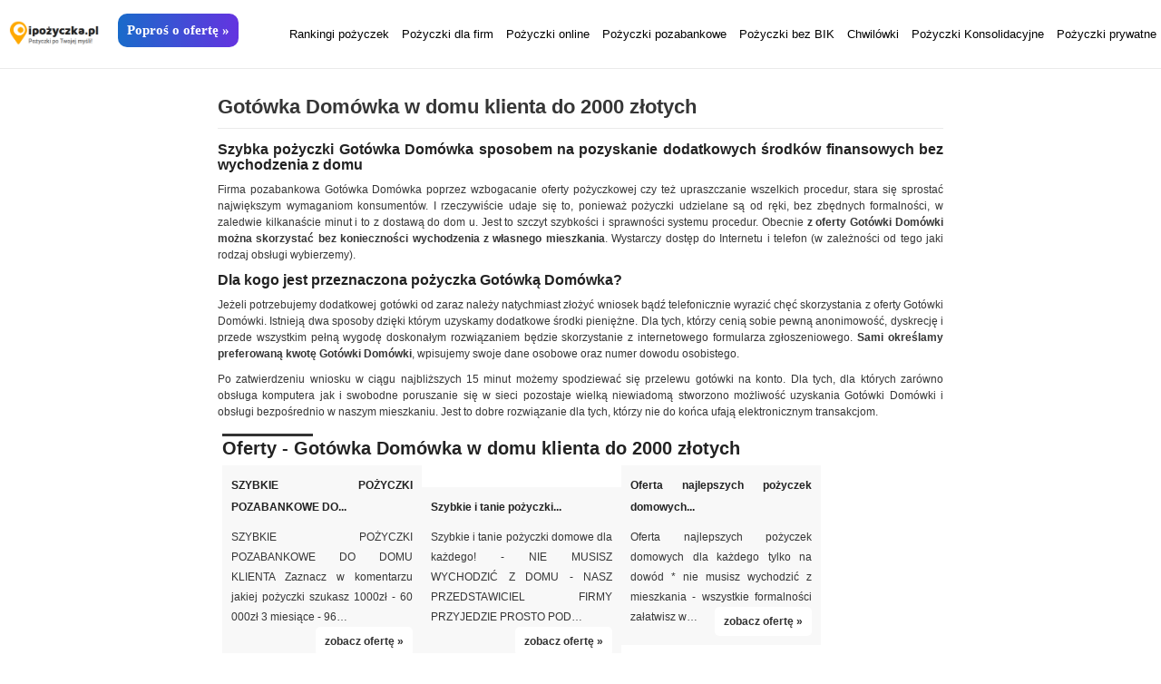

--- FILE ---
content_type: text/html; charset=UTF-8
request_url: https://www.ipozyczka.pl/gotowka-domowka-w-domu-klienta-do-2000-zlotych/
body_size: 46010
content:
<!DOCTYPE html PUBLIC "-//W3C//DTD XHTML 1.0 Transitional//EN" "http://www.w3.org/TR/xhtml1/DTD/xhtml1-transitional.dtd">
<html xmlns="http://www.w3.org/1999/xhtml" lang="pl-PL">
<head profile="http://gmpg.org/xfn/11">
	<meta http-equiv="Content-Type" content="text/html; charset=UTF-8" />
	<title>Gotówka Domówka w domu klienta do 2000 złotych</title>
		<link rel="stylesheet" type="text/css" media="all" href="https://www.ipozyczka.pl/wp-content/themes/zbench/style.css" />
	<link rel="pingback" href="https://www.ipozyczka.pl/xmlrpc.php" />
	<meta name='robots' content='index, follow, max-image-preview:large, max-snippet:-1, max-video-preview:-1' />
	<style>img:is([sizes="auto" i], [sizes^="auto," i]) { contain-intrinsic-size: 3000px 1500px }</style>
	
	<!-- This site is optimized with the Yoast SEO Premium plugin v23.0 (Yoast SEO v25.9) - https://yoast.com/wordpress/plugins/seo/ -->
	<meta name="description" content="Szybka pożyczki Gotówka Domówka sposobem na pozyskanie dodatkowych środków finansowych bez wychodzenia z domu Firma pozabankowa Gotówka Domówka poprzez" />
	<link rel="canonical" href="https://www.ipozyczka.pl/gotowka-domowka-w-domu-klienta-do-2000-zlotych/" />
	<meta property="og:locale" content="pl_PL" />
	<meta property="og:type" content="article" />
	<meta property="og:title" content="Gotówka Domówka w domu klienta do 2000 złotych" />
	<meta property="og:description" content="Szybka pożyczki Gotówka Domówka sposobem na pozyskanie dodatkowych środków finansowych bez wychodzenia z domu Firma pozabankowa Gotówka Domówka poprzez" />
	<meta property="og:url" content="https://www.ipozyczka.pl/gotowka-domowka-w-domu-klienta-do-2000-zlotych/" />
	<meta property="article:published_time" content="2014-09-10T15:55:54+00:00" />
	<meta property="article:modified_time" content="2018-06-08T14:03:09+00:00" />
	<meta property="og:image" content="https://www.ipozyczka.pl/wp-content/uploads/2014/09/Gotówka-Domówka-w-domu-klienta-do-2000-złotych.jpg" />
	<meta property="og:image:width" content="630" />
	<meta property="og:image:height" content="472" />
	<meta property="og:image:type" content="image/jpeg" />
	<meta name="author" content="p.w." />
	<meta name="twitter:label1" content="Napisane przez" />
	<meta name="twitter:data1" content="p.w." />
	<meta name="twitter:label2" content="Szacowany czas czytania" />
	<meta name="twitter:data2" content="6 minut" />
	<script type="application/ld+json" class="yoast-schema-graph">{"@context":"https://schema.org","@graph":[{"@type":"WebPage","@id":"https://www.ipozyczka.pl/gotowka-domowka-w-domu-klienta-do-2000-zlotych/","url":"https://www.ipozyczka.pl/gotowka-domowka-w-domu-klienta-do-2000-zlotych/","name":"Gotówka Domówka w domu klienta do 2000 złotych","isPartOf":{"@id":"https://www.ipozyczka.pl/#website"},"primaryImageOfPage":{"@id":"https://www.ipozyczka.pl/gotowka-domowka-w-domu-klienta-do-2000-zlotych/#primaryimage"},"image":{"@id":"https://www.ipozyczka.pl/gotowka-domowka-w-domu-klienta-do-2000-zlotych/#primaryimage"},"thumbnailUrl":"https://www.ipozyczka.pl/wp-content/uploads/2014/09/Gotówka-Domówka-w-domu-klienta-do-2000-złotych.jpg","datePublished":"2014-09-10T15:55:54+00:00","dateModified":"2018-06-08T14:03:09+00:00","author":{"@id":"https://www.ipozyczka.pl/#/schema/person/de554bf66006ef44a82466e8460f9003"},"description":"Szybka pożyczki Gotówka Domówka sposobem na pozyskanie dodatkowych środków finansowych bez wychodzenia z domu Firma pozabankowa Gotówka Domówka poprzez","breadcrumb":{"@id":"https://www.ipozyczka.pl/gotowka-domowka-w-domu-klienta-do-2000-zlotych/#breadcrumb"},"inLanguage":"pl-PL","potentialAction":[{"@type":"ReadAction","target":["https://www.ipozyczka.pl/gotowka-domowka-w-domu-klienta-do-2000-zlotych/"]}]},{"@type":"ImageObject","inLanguage":"pl-PL","@id":"https://www.ipozyczka.pl/gotowka-domowka-w-domu-klienta-do-2000-zlotych/#primaryimage","url":"https://www.ipozyczka.pl/wp-content/uploads/2014/09/Gotówka-Domówka-w-domu-klienta-do-2000-złotych.jpg","contentUrl":"https://www.ipozyczka.pl/wp-content/uploads/2014/09/Gotówka-Domówka-w-domu-klienta-do-2000-złotych.jpg","width":630,"height":472,"caption":"Gotówka Domówka w domu klienta do 2000 złotych"},{"@type":"BreadcrumbList","@id":"https://www.ipozyczka.pl/gotowka-domowka-w-domu-klienta-do-2000-zlotych/#breadcrumb","itemListElement":[{"@type":"ListItem","position":1,"name":"Strona główna","item":"https://www.ipozyczka.pl/"},{"@type":"ListItem","position":2,"name":"Gotówka Domówka w domu klienta do 2000 złotych"}]},{"@type":"WebSite","@id":"https://www.ipozyczka.pl/#website","url":"https://www.ipozyczka.pl/","name":"","description":"","potentialAction":[{"@type":"SearchAction","target":{"@type":"EntryPoint","urlTemplate":"https://www.ipozyczka.pl/?s={search_term_string}"},"query-input":{"@type":"PropertyValueSpecification","valueRequired":true,"valueName":"search_term_string"}}],"inLanguage":"pl-PL"},{"@type":"Person","@id":"https://www.ipozyczka.pl/#/schema/person/de554bf66006ef44a82466e8460f9003","name":"p.w.","image":{"@type":"ImageObject","inLanguage":"pl-PL","@id":"https://www.ipozyczka.pl/#/schema/person/image/","url":"https://secure.gravatar.com/avatar/e96caa979355fd8747476d863978e0235f9162cdc692c6d6d916bccf6ca19887?s=96&d=mm&r=g","contentUrl":"https://secure.gravatar.com/avatar/e96caa979355fd8747476d863978e0235f9162cdc692c6d6d916bccf6ca19887?s=96&d=mm&r=g","caption":"p.w."},"url":"https://www.ipozyczka.pl/author/p-w/"}]}</script>
	<!-- / Yoast SEO Premium plugin. -->


<link rel="alternate" type="application/rss+xml" title=" &raquo; Kanał z wpisami" href="https://www.ipozyczka.pl/feed/" />
<link rel="alternate" type="application/rss+xml" title=" &raquo; Kanał z komentarzami" href="https://www.ipozyczka.pl/comments/feed/" />
<link rel="alternate" type="application/rss+xml" title=" &raquo; Gotówka Domówka w domu klienta do 2000 złotych Kanał z komentarzami" href="https://www.ipozyczka.pl/gotowka-domowka-w-domu-klienta-do-2000-zlotych/feed/" />
<script type="text/javascript">
/* <![CDATA[ */
window._wpemojiSettings = {"baseUrl":"https:\/\/s.w.org\/images\/core\/emoji\/16.0.1\/72x72\/","ext":".png","svgUrl":"https:\/\/s.w.org\/images\/core\/emoji\/16.0.1\/svg\/","svgExt":".svg","source":{"concatemoji":"https:\/\/www.ipozyczka.pl\/wp-includes\/js\/wp-emoji-release.min.js?ver=6.8.3"}};
/*! This file is auto-generated */
!function(s,n){var o,i,e;function c(e){try{var t={supportTests:e,timestamp:(new Date).valueOf()};sessionStorage.setItem(o,JSON.stringify(t))}catch(e){}}function p(e,t,n){e.clearRect(0,0,e.canvas.width,e.canvas.height),e.fillText(t,0,0);var t=new Uint32Array(e.getImageData(0,0,e.canvas.width,e.canvas.height).data),a=(e.clearRect(0,0,e.canvas.width,e.canvas.height),e.fillText(n,0,0),new Uint32Array(e.getImageData(0,0,e.canvas.width,e.canvas.height).data));return t.every(function(e,t){return e===a[t]})}function u(e,t){e.clearRect(0,0,e.canvas.width,e.canvas.height),e.fillText(t,0,0);for(var n=e.getImageData(16,16,1,1),a=0;a<n.data.length;a++)if(0!==n.data[a])return!1;return!0}function f(e,t,n,a){switch(t){case"flag":return n(e,"\ud83c\udff3\ufe0f\u200d\u26a7\ufe0f","\ud83c\udff3\ufe0f\u200b\u26a7\ufe0f")?!1:!n(e,"\ud83c\udde8\ud83c\uddf6","\ud83c\udde8\u200b\ud83c\uddf6")&&!n(e,"\ud83c\udff4\udb40\udc67\udb40\udc62\udb40\udc65\udb40\udc6e\udb40\udc67\udb40\udc7f","\ud83c\udff4\u200b\udb40\udc67\u200b\udb40\udc62\u200b\udb40\udc65\u200b\udb40\udc6e\u200b\udb40\udc67\u200b\udb40\udc7f");case"emoji":return!a(e,"\ud83e\udedf")}return!1}function g(e,t,n,a){var r="undefined"!=typeof WorkerGlobalScope&&self instanceof WorkerGlobalScope?new OffscreenCanvas(300,150):s.createElement("canvas"),o=r.getContext("2d",{willReadFrequently:!0}),i=(o.textBaseline="top",o.font="600 32px Arial",{});return e.forEach(function(e){i[e]=t(o,e,n,a)}),i}function t(e){var t=s.createElement("script");t.src=e,t.defer=!0,s.head.appendChild(t)}"undefined"!=typeof Promise&&(o="wpEmojiSettingsSupports",i=["flag","emoji"],n.supports={everything:!0,everythingExceptFlag:!0},e=new Promise(function(e){s.addEventListener("DOMContentLoaded",e,{once:!0})}),new Promise(function(t){var n=function(){try{var e=JSON.parse(sessionStorage.getItem(o));if("object"==typeof e&&"number"==typeof e.timestamp&&(new Date).valueOf()<e.timestamp+604800&&"object"==typeof e.supportTests)return e.supportTests}catch(e){}return null}();if(!n){if("undefined"!=typeof Worker&&"undefined"!=typeof OffscreenCanvas&&"undefined"!=typeof URL&&URL.createObjectURL&&"undefined"!=typeof Blob)try{var e="postMessage("+g.toString()+"("+[JSON.stringify(i),f.toString(),p.toString(),u.toString()].join(",")+"));",a=new Blob([e],{type:"text/javascript"}),r=new Worker(URL.createObjectURL(a),{name:"wpTestEmojiSupports"});return void(r.onmessage=function(e){c(n=e.data),r.terminate(),t(n)})}catch(e){}c(n=g(i,f,p,u))}t(n)}).then(function(e){for(var t in e)n.supports[t]=e[t],n.supports.everything=n.supports.everything&&n.supports[t],"flag"!==t&&(n.supports.everythingExceptFlag=n.supports.everythingExceptFlag&&n.supports[t]);n.supports.everythingExceptFlag=n.supports.everythingExceptFlag&&!n.supports.flag,n.DOMReady=!1,n.readyCallback=function(){n.DOMReady=!0}}).then(function(){return e}).then(function(){var e;n.supports.everything||(n.readyCallback(),(e=n.source||{}).concatemoji?t(e.concatemoji):e.wpemoji&&e.twemoji&&(t(e.twemoji),t(e.wpemoji)))}))}((window,document),window._wpemojiSettings);
/* ]]> */
</script>
	<style type="text/css">
	img.wp-smiley,
	img.emoji {
		display: inline !important;
		border: none !important;
		box-shadow: none !important;
		height: 1em !important;
		width: 1em !important;
		margin: 0 0.07em !important;
		vertical-align: -0.1em !important;
		background: none !important;
		padding: 0 !important;
	}
	</style>
	<link rel="https://api.w.org/" href="https://www.ipozyczka.pl/wp-json/" /><link rel="alternate" title="JSON" type="application/json" href="https://www.ipozyczka.pl/wp-json/wp/v2/posts/32360" /><link rel="EditURI" type="application/rsd+xml" title="RSD" href="https://www.ipozyczka.pl/xmlrpc.php?rsd" />
<meta name="generator" content="WordPress 6.8.3" />
<link rel='shortlink' href='https://www.ipozyczka.pl/?p=32360' />
<link rel="alternate" title="oEmbed (JSON)" type="application/json+oembed" href="https://www.ipozyczka.pl/wp-json/oembed/1.0/embed?url=https%3A%2F%2Fwww.ipozyczka.pl%2Fgotowka-domowka-w-domu-klienta-do-2000-zlotych%2F" />
<link rel="alternate" title="oEmbed (XML)" type="text/xml+oembed" href="https://www.ipozyczka.pl/wp-json/oembed/1.0/embed?url=https%3A%2F%2Fwww.ipozyczka.pl%2Fgotowka-domowka-w-domu-klienta-do-2000-zlotych%2F&#038;format=xml" />
<style type="text/css">
	.addw2p {
		list-style-type: none;
		list-style-image: none;
	}
</style>
<style type="text/css">.recentcomments a{display:inline !important;padding:0 !important;margin:0 !important;}</style><link rel="icon" href="https://www.ipozyczka.pl/wp-content/uploads/2020/05/cropped-ipozyczka-logo-32x32.png" sizes="32x32" />
<link rel="icon" href="https://www.ipozyczka.pl/wp-content/uploads/2020/05/cropped-ipozyczka-logo-192x192.png" sizes="192x192" />
<link rel="apple-touch-icon" href="https://www.ipozyczka.pl/wp-content/uploads/2020/05/cropped-ipozyczka-logo-180x180.png" />
<meta name="msapplication-TileImage" content="https://www.ipozyczka.pl/wp-content/uploads/2020/05/cropped-ipozyczka-logo-270x270.png" />
	<script type="text/javascript">

  var _gaq = _gaq || [];
  _gaq.push(['_setAccount', 'UA-39488847-1']);
  _gaq.push(['_trackPageview']);

  (function() {
    var ga = document.createElement('script'); ga.type = 'text/javascript'; ga.async = true;
    ga.src = ('https:' == document.location.protocol ? 'https://ssl' : 'http://www') + '.google-analytics.com/ga.js';
    var s = document.getElementsByTagName('script')[0]; s.parentNode.insertBefore(ga, s);
  })();

</script>
<meta name="viewport" content="width=device-width, initial-scale=1, maximum-scale=1">


<link rel="stylesheet" href="https://unpkg.com/purecss@1.0.1/build/pure-min.css" integrity="sha384-oAOxQR6DkCoMliIh8yFnu25d7Eq/PHS21PClpwjOTeU2jRSq11vu66rf90/cZr47" crossorigin="anonymous">
<!--[if lte IE 8]>
    <link rel="stylesheet" href="https://unpkg.com/purecss@1.0.1/build/grids-responsive-old-ie-min.css">
<![endif]-->
<!--[if gt IE 8]><!-->
    <link rel="stylesheet" href="https://unpkg.com/purecss@1.0.1/build/grids-responsive-min.css">
<!--<![endif]-->

<script async src="https://pagead2.googlesyndication.com/pagead/js/adsbygoogle.js?client=ca-pub-5647561530302724"
     crossorigin="anonymous"></script>
	 
	 
	 
</head>

<style>
.l-box {padding-right: 1em;}
.pure-g {margin-bottom:20px;}
.p-card {  display: flex;  min-width: 100%;  overflow-x: auto;}
.p-card img {box-shadow:0 0 5px #eaeaea;margin-bottom:10px;}
.p-card--content {min-width: 220px;  margin: 5px; padding:5px;    background: #fff;    overflow: hidden;    border-radius: 5px;    box-shadow: 0 4px 12px rgba(224,224,224,0.5)}
.p-card--content .read-more {margin:0px;}

/*accordion*/
.accordion {    background-color: #eee;    color: #444;    cursor: pointer;    padding: 18px;    width: 100%;    border: none;    text-align: left;    outline: none;    font-size: 15px;   transition: 0.4s;}
.active, .accordion:hover {    background-color: #ccc; }
.panel {    padding: 0 18px;    display: none;    background-color: white;    overflow: hidden;}
.accordion:after {    content: '\02795'; /* Unicode character for "plus" sign (+) */    font-size: 13px;    color: #777;    float: right;    margin-left: 5px;}
.active:after {    content: "\2796"; /* Unicode character for "minus" sign (-) */}
@media all and (max-width:801px) {
h3.accordion {font-size:11px;padding:10px 5px;}
.accordion:after {font-size:8px;color:#777!important;padding-top:5px;}
.active:after {font-size:8px;color:#777!important;padding-top:5px;}
}

#email-notes, .comment-form-email, .comment-form-url, .comment-form-cookies-consent {display:none!important;}
.form-submit {clear:both!important;}
.comments-area #email, .comments-area #url {display:none;}
</style>

<body data-rsssl=1  id="post-32360" >

	<style>
body {padding-top:80px;}
.nav-bar {width: 100%;background:white!important;border-bottom:1px solid #eaeaea;overflow:hidden;margin-bottom:5px;padding-bottom:10px;position:fixed;z-index:1;top:0;left:0;}
.sitelogo {width:100px;margin:22px 10px 0px 10px;float:left;}
.nav-bar__list-item a {font-size:13px;color:black!important;}
.nav-bar__label {display: block;text-align: center;text-transform: uppercase;width: inherit;width:40px;float:right;font-size:30px;margin:17px 10px 0 0;}
.nav-bar__sub-label::after {content: " +";}
.nav-bar__label,.nav-bar__sub-label {cursor: pointer;}
.nav-bar__list { background:white;  list-style: none;margin:20px 0px 10px 0;float:right;padding: 0;z-index:1;font-size:15px;}
.nav-bar__list,[id^="toggle"] {    display: none;}
[id^="toggle"]:checked + .nav-bar__list {display: block;}
.nav-bar__list-item {display: block;}
.nav-bar__link,.nav-bar__sub-label {display: block;padding: 10px 5px;text-decoration: none;word-wrap: break-word;}
@media all and (min-width : 992px) {
.nav-bar > .nav-bar__label {display: none;}
.nav-bar > .nav-bar__list {display: block;}
.nav-bar > .nav-bar__list > .nav-bar__list-item {display: inline-block;position: relative;}
.nav-bar__list-item .nav-bar__list {position: absolute;}
}



.tab_offers {margin:0 auto;float:left;margin:15px 0 0 10px;position:relative;}
.tab_offers a {background: linear-gradient(to right,#196BCA ,#6433E0); background-color: #196BCA; color: #fff; font-family: Trebuchet MS; font-size: 15px; font-weight: 800; font-style: normal;text-decoration: none;padding:10px; border: 0px solid #000; border-radius: 10px; display: inline-flex; justify-content: center; align-items: center; margin:0px;}
</style>


</style>



<nav class="nav-bar">
<div>
<a href="/" title="iPozyczka.pl - pożyczki chwilówki pozabankowe - bez BIK - przez internet" rel="home"><img src="/wp-content/uploads/2020/05/ipozyczka-logo.png" class="sitelogo" alt="Pożyczki - chwilówki pozabankowe - bez BIK - przez internet"></a>
</div>



<div class="tab_offers">
<a href="/create_1/" class="tab_offers">Poproś o ofertę &raquo;</a>
</div>



<label for="toggle" class="nav-bar__label">☰</label>
<input type="checkbox" id="toggle" class="nav-bar__toggle">

<ul class="nav-bar__list">
<li class="nav-bar__list-item"><a href="/teksty/rankingi/" class="nav-bar__link" title="Ranking pożyczek">Rankingi pożyczek</a></li>
<li class="nav-bar__list-item"><a href="/firma/" class="nav-bar__link" title="Pożyczki dla firm" >Pożyczki dla firm</a></li>
<li class="nav-bar__list-item"><a href="/online/" class="nav-bar__link" title="Pożyczki online" >Pożyczki online</a></li>
<li class="nav-bar__list-item"><a href="/szybkie-pozyczki-pozabankowe/" class="nav-bar__link" title="Pożyczki pozabankowe">Pożyczki pozabankowe</a></li>	
<li class="nav-bar__list-item"><a href="/pozyczka-bez-bik-i-zaswiadczen-przez-internet/" class="nav-bar__link" title="Pożyczka bez BIK">Pożyczki bez BIK</a></li>
<li class="nav-bar__list-item"><a href="/chwilowki-przez-internet/" class="nav-bar__link" title="Chwilówki przez internet">Chwilówki</a></li>
<li class="nav-bar__list-item"><a href="/pozyczka-konsolidacyjna-bez-bik-i-pozyczki-oddluzeniowe/" class="nav-bar__link" title="Pożyczka konsolidacyjna - oddłużeniowa">Pożyczki Konsolidacyjne</a></li>
<li class="nav-bar__list-item"><a href="/szybkie-pozyczki-prywatne-bez-bik/" class="nav-bar__link" title="Pożyczki prywatne">Pożyczki prywatne</a></li>	
</ul>


</nav>


<div id="wrapper"><div id="content" style="width:100%;max-width:800px;margin:0 auto;float:unset;">
<div style="width:100%;" class="post-single post-32360 post type-post status-publish format-standard has-post-thumbnail hentry category-firmy" id="post-32360"><!-- post div -->
   
<h1 class="title">Gotówka Domówka w domu klienta do 2000 złotych</h1>
<div class="clear"></div>
<div class="entry">
<h2>Szybka pożyczki Gotówka Domówka sposobem na pozyskanie dodatkowych środków finansowych bez wychodzenia z domu</h2>
<p>Firma pozabankowa Gotówka Domówka poprzez wzbogacanie oferty pożyczkowej czy też upraszczanie wszelkich procedur, stara się sprostać największym wymaganiom konsumentów. I rzeczywiście udaje się to, ponieważ pożyczki udzielane są od ręki, bez zbędnych formalności, w zaledwie kilkanaście minut i to z dostawą do dom u. Jest to szczyt szybkości i sprawności systemu procedur. Obecnie <strong>z oferty Gotówki Domówki można skorzystać bez konieczności wychodzenia z własnego mieszkania</strong>. Wystarczy dostęp do Internetu i telefon (w zależności od tego jaki rodzaj obsługi wybierzemy).</p>
<h2>Dla kogo jest przeznaczona pożyczka Gotówką Domówka?</h2>
<p>Jeżeli potrzebujemy dodatkowej gotówki od zaraz należy natychmiast złożyć wniosek bądź telefonicznie wyrazić chęć skorzystania z oferty Gotówki Domówki. Istnieją dwa sposoby dzięki którym uzyskamy dodatkowe środki pieniężne. Dla tych, którzy cenią sobie pewną anonimowość, dyskrecję i przede wszystkim pełną wygodę doskonałym rozwiązaniem będzie skorzystanie z internetowego formularza zgłoszeniowego. <strong>Sami określamy preferowaną kwotę Gotówki Domówki</strong>, wpisujemy swoje dane osobowe oraz numer dowodu osobistego.</p>
<p>Po zatwierdzeniu wniosku w ciągu najbliższych 15 minut możemy spodziewać się przelewu gotówki na konto. Dla tych, dla których zarówno obsługa komputera jak i swobodne poruszanie się w sieci pozostaje wielką niewiadomą stworzono możliwość uzyskania Gotówki Domówki i obsługi bezpośrednio w naszym mieszkaniu. Jest to dobre rozwiązanie dla tych, którzy nie do końca ufają elektronicznym transakcjom.</p>
<div class="ozk"><h2>Oferty - Gotówka Domówka w domu klienta do 2000 złotych</h2><ul><li class="ozk-97778"><h3>SZYBKIE POŻYCZKI POZABANKOWE DO...</h3><span>SZYBKIE POŻYCZKI POZABANKOWE DO DOMU KLIENTA Zaznacz w komentarzu jakiej pożyczki szukasz 1000zł - 60 000zł 3 miesiące - 96&hellip;</span><a href="#comment-97778">zobacz ofertę &raquo;</a></li><li class="ozk-98128"><h3>Szybkie i tanie pożyczki...</h3><span>Szybkie i tanie pożyczki domowe dla każdego! - NIE MUSISZ WYCHODZIĆ Z DOMU - NASZ PRZEDSTAWICIEL FIRMY PRZYJEDZIE PROSTO POD&hellip;</span><a href="#comment-98128">zobacz ofertę &raquo;</a></li><li class="ozk-98581"><h3>Oferta najlepszych pożyczek domowych...</h3><span>Oferta najlepszych pożyczek domowych dla każdego tylko na dowód * nie musisz wychodzić z mieszkania - wszystkie formalności załatwisz w&hellip;</span><a href="#comment-98581">zobacz ofertę &raquo;</a></li></ul></div>
<h2>Jak wygląda procedura otrzymania Gotówki Domówki?</h2>
<p>Do naszego domu przyjeżdża konsultant/<strong>doradca finansowy, który przedstawia nam wszelkie warunki oferty Gotówki Domówki</strong>. Spotkanie 'face to face&#8217; jest dla klientów sposobem na zweryfikowanie autentyczności danej firmy. Dla wielu klientów spotkanie z doradcą to gwarancja bezpieczeństwa. Większość tłumaczy, że podczas rozmowy można rozpoznać intencje człowieka. W zależności od indywidualnych preferencji mamy możliwość wyboru pomiędzy tymi dwiema formami obsługi. I tutaj ciężko wskazać która z nich jest lepsza. Prawdopodobnie pożyczki w domu dają nam szansę większej kontroli nad tym ile, od kogo i na jakich warunkach pożyczamy. Zawsze mamy możliwość spytania o kwestie mało zrozumiałe bądź zbyt bardzo zawiłe.</p>
<h2>Wystarczy jeden telefon by przedstawiciel firmy pożyczkowej Gotówki Domówki zjawił się jeszcze tego samego dnia</h2>
<p>Jeśli bardzo zależy nam na szybkim pozyskaniu dodatkowej gotówki nie należy czekać ani chwili. Wystarczy telefonicznie zgłosić chęć skorzystania z oferty- czy to w postaci wiadomości sms czy zwykłej rozmowy z konsultantem. Doradca zazwyczaj zjawia się już tego samego dnia. <strong>Podczas domowej wizyty konsultant przedstawia szczegółową ofertę pożyczki Gotówki Domówki do 2 000 zł</strong>. W momencie podpisania umowy otrzymujemy pieniądze do ręki. Od momentu zawarcia umowy doradca finansowy staje się opiekunem swego klienta. W związku z tym to on będzie regularnie przyjeżdżał po odbiór rat. W sytuacjach wyjątkowych bądź też w momencie problemu z terminową płatnością raty Gotówki Domówki należy natychmiast skontaktować się z przedstawicielem firmy. On wskaże co należy robić by nie zostały naliczone odsetki karne. Do niego również powinny być kierowane wszelkie pytania i zastrzeżenia dotyczące Gotówki Domówki.</p><figure><img decoding="async" src="/wp-content/uploads/info-img/img1-gotowka-domowka-w-domu-klienta-do-2000-zlotych.jpg" class="iimages" title="gotowka domowka w domu klienta do 2000 zlotych - obrazek 1" alt="gotowka domowka w domu klienta do 2000 zlotych - obrazek 1"><figcaption>Czy wiesz, że najchętniej gotówkę domówkę do 2 000 zł zaciągają klienci z województwa śląskiego i lubelskiego?</figcaption></figure>
<p><strong>Pozabankowe pożyczki w Gotówce Domówce to wygodny sposób na uzyskanie dodatkowego zastrzyku pieniędzy w zaciszu własnego mieszkania</strong>. To również propozycja dla osób, które za podstawę udanych transakcji uważają kontakty interpersonalne. Mimo iż relacje doradcy z klientem nie należą do zbyt zażyłych, to jednak realna znajomość osoby z którą podpisujemy umowę, daje nam swego rodzaju pewność i gwarancję bezpieczeństwa.</p>
<p><strong>Biorąc pożyczkę pozabankową w Gotówka Domówka, możesz liczyć na:</strong></p>
<ul>
<li>pożyczkę od 200 do 2000 złotych</li>
<li>okres spłaty zawsze na 30 dni</li>
<li>darmowa weryfikacja przez telefon lub sms</li>
<li>błyskawiczna akceptacja wniosku</li>
<li>brak dodatkowych formalności i opłat</li>
<li>gotówka w domu klienta od zaraz</li>
</ul>
<div class="browser-shot alignnone"><a href="http://www.gotowkadomowka.pl/" ><img fetchpriority="high" decoding="async" src="https://s0.wp.com/mshots/v1/http%3A%2F%2Fwww.gotowkadomowka.pl%2F?w=630&#038;h=450" alt="Screenshot of www.gotowkadomowka.pl" width="630" height="450" class="alignnone" /></a></div>
<h2>Jak zaciągnąć pożyczkę w Gotówka Domówka?</h2>
<p>Chcąc skorzystać z pożyczki w pozabankowej w Gotówka Domówka wystarczy skontaktować się z firmą. Jako, że posiada ona wiele oddziałów w nie jednym polskim mieście wystarczy zadzwonić lub napisać na podany adres e – mail. Dla zainteresowanych osób czeka także krótki, gotowy formularz. Dostępny jest on zupełnie za darmo w Internecie, a dokładniej mówiąc na stronie internetowej firmy Gotówka Domówka.</p>
<h2>Dlaczego warto wziąć Gotówkę Domówkę?</h2>
<p>Gotówka Domówka zapewnia bardzo atrakcyjną formę zobowiązania finansowego. Przede wszystkim, ta pozabankowa firma udziela pożyczek od 200 złotych, do nawet 2 tysięcy złotych. Jest to bardzo ważne, ponieważ w ten sposób można wziąć typową chwilówkę, ale również nieco wyższą pożyczkę. Okres spłaty zawsze wynosi 30 dni, a więc opiera się na jednej racie.</p>
<p>Ponadto, z pożyczki może korzystać niemalże każdy. Wniosek można złożyć poprzez Internet, ale i dzwoniąc na specjalny numer, czy wysyłając krótką wiadomość tekstowa sms. Klient nie musi długo czekać na gotówkę, ale i jednocześnie nie musi po nią samodzielnie jechać do siedziby firmy. To ona zapewnia obsługę klienta bezpośrednio w jego miejscu zamieszkania. Stanowi to jedno z lepszych udogodnień.</p>
<p>Jakby tego było mało, Gotówka Domówka zapewnia liczne promocje. Aktualnie zainteresowany może opłacić własne rachunki z jej pomocą. Jest to wielkie udogodnienie dla osób, które czują się pewniej, gdy ktoś z zewnątrz załatwi sprawę samodzielnie, ale przede wszystkim do końca.</p>
<h2>Gotówka Domówka &#8211;  na jaki okres czasu mogę pozyskać środki bez wychodzenia z domu</h2>
<p>Przy ubieganiu się o pożyczkę Gotówkę Domówkę każdy klient może samodzielnie wskazać dzień spłaty należności. Zaciągając pożyczkę gotówkową online, możemy swobodnie dostosować okres spłaty do swoich finansowych możliwości, tak, aby wysokość rat była rozsądna w stosunku do naszych miesięcznych dochodów. <strong>Pożyczki Gotówka Domówka charakteryzują się minimalnymi formalnościami</strong>, bowiem, aby móc starać się o gotówkę wystarczy dowód osobisty. Warto zaznaczyć, iż w ramach pożyczki gotówkowej mamy szansę na uzyskanie nawet do kliku tysięcy zł, a co więcej bez zabezpieczenia. Mało która instytucja pozabankowa jest w stanie udzielić tak wysokiej pożyczki. Ponadto bez względu na to jaka kwotę zamierzamy pożyczyć nie ma konieczności wkładu własnego. Pożyczka online w renomowanej instytucji bankowej to gwarancja bezpieczeństwa i doskonałej jakości obsługi klienta.</p>
<p>Pożyczki online firmy <strong>Gotówka Domówka to świetne rozwiązanie dla osób potrzebujących natychmiastowego wsparcia finansowego</strong>. Wszelkich formalności dokonujemy w sieci, a z pieniędzy możemy korzystać już tego samego dnia.</p>
<hr>
<script async src="//pagead2.googlesyndication.com/pagead/js/adsbygoogle.js"></script>
<!-- IP-dopasowana_tresc -->
<ins class="adsbygoogle"
     style="display:block"
     data-ad-client="ca-pub-5647561530302724"
     data-ad-slot="1733827168"
     data-ad-format="autorelaxed"></ins>
<script>
(adsbygoogle = window.adsbygoogle || []).push({});
</script>


</div><!-- END entry -->
	
	<div>
<div class="underl">
<div class="divcomh3"></div>
<h3>Wybrane</h3>
<div class="divcomh3"></div>
<ul>
<li><a href="/pozyczka-bez-posrednikow/">Pożyczka bez pośredników i dodatkowych opłat</a></li>
<li><a href="/udziele-pozyczki-prywatnej-na-niski-procent/">Udzielę pożyczki prywatnej na niski procent</a></li>
<li><a href="/sprawdz-ranking-pozyczek-chwilowek-2024-rok/">Sprawdź ranking pożyczek chwilówek – 2024 rok</a></li>
<li><a href="/pozyczki-prywatne-od-18-lat/">Pożyczki prywatne od 18 lat</a></li>
<li><a href="/pozyczki-prywatne-na-procent/">Pożyczki prywatne na procent</a></li>
<li><a href="/pozyczki-prywatne-forum/">Pożyczki prywatne forum</a></li>
<li><a href="/pozyczka-pozabankowa-prywatna/">Pożyczka pozabankowa prywatna</a></li>
<li><a href="/pozyczka-pozabankowa-dla-nowych-firm/">Pożyczka pozabankowa dla nowych firm</a></li>
<li><a href="/pozyczka-hipoteczna-na-splate-komornika/">Pożyczka hipoteczna na spłatę komornika</a></li>
<li><a href="/pozyczka-hipoteczna-na-remont/">Pożyczka hipoteczna na remont</a></li>
<li><a href="/pozyczka-hipoteczna-na-oswiadczenie/">Pożyczka hipoteczna na oświadczenie</a></li>
<li><a href="/chwilowki-szybkie-pozyczki-gotowkowe/">Chwilówki szybkie pożyczki gotówkowe</a></li>
<li><a href="/pozyczka-gotowkowa-z-gwarancja-najnizszego-oprocentowania/">Pożyczka gotówkowa z gwarancja najniższego oprocentowania</a></li>
<li><a href="/pozyczka-gotowkowa-dzialalnosc-gospodarcza/">Pożyczka gotówkowa działalność gospodarcza</a></li>
<li><a href="/pozyczki-hipoteczne-dla-emerytow/">Pożyczki hipoteczne dla emerytów</a></li>
<li><a href="/pozyczki-pod-zastaw-nieruchomosci-bez-bik/">Pożyczki pod zastaw nieruchomości bez BIK</a></li>
<li><a href="/pozyczka-spolecznosciowa-przez-internet/">Pożyczka społecznościowa przez Internet</a></li>
<li><a href="/pozyczka-na-dowod-dla-firm/">Pożyczka na dowód dla firm</a></li>
<li><a href="/pozyczka-hipoteczna-online/">Pożyczka hipoteczna online</a></li>
<li><a href="/pozyczka-hipoteczna-dla-firm/">Pożyczka hipoteczna dla firm</a></li>
</ul>
</div>
<div class="underr">
<div class="divcomh3"></div>
<h3>Wybrane artykuły</h3>
<div class="divcomh3"></div>
<ul id="menu-boczne" class="menu">
<li><a title="nowe parabanki" href="/nowe-firmy-pozyczkowe-wzbogacaja-polski-rynek-finansowy/">Nowe firmy pożyczkowe</a></li>
<li><a title="na co mamy zwrócić uwagę biorąc pożyczkę" href="/na-co-uwazac-przy-zaciaganiu-pozyczek-pozabankowych/">Na co uważać biorąc pożyczkę</a></li>
<li><a title="Najlepsze oferty pożyczek pozabankowych" href="/najlepsze-oferty-pozyczek-pozabankowych/">Najlepsze oferty pożyczek</a></li>
<li><a title="polecane parabanki" href="/polecane-firmy-pozyczkowe/">Polecane firmy pożyczkowe</a></li>
</ul>
</div>
</div>
	
	
	
   
<!-- You can start editing here. -->

	
		<div class="divcomh3"></div>
		<h3 class="comh3">Komentarze</h3>
		<ol class="commentlist" id="thecomments">
				
<li class="comment even thread-even depth-1" id="li-comment-146492">
	<div id="comment-146492">
		<div class="comment-author vcard">
			<cite class="fn">Tanie pożyczki dla każdego od zaraz</cite>
			<span class="comment-meta commentmetadata"><a href="https://www.ipozyczka.pl/gotowka-domowka-w-domu-klienta-do-2000-zlotych/#comment-146492">26 lutego 2025 w 10:04</a></span>
		</div>
		<div class="comment-text">
			<p>Pożyczka na Dowód – Minimum Formalności, Maksimum Wygody<br />
Potrzebujesz gotówki, ale nie masz czasu na zbieranie dokumentów? To oferta dla Ciebie!</p>
<p>Szczegóły:</p>
<p>Kwota: od 500 zł do 20 000 zł<br />
Okres spłaty: od 3 do 48 miesięcy<br />
Wystarczy dowód osobisty – bez zaświadczeń o dochodach<br />
Możliwość uzyskania pożyczki nawet przy negatywnym BIK<br />
Wypłata środków na konto w 15 minut lub dostawa gotówki do domu</p>
<p>Doskonała opcja dla osób, które potrzebują szybkiej pożyczki bez skomplikowanych formalności.</p>
					</div>
		<div class="reply">
			<a rel="nofollow" class="comment-reply-link" href="#comment-146492" data-commentid="146492" data-postid="32360" data-belowelement="comment-146492" data-respondelement="respond" data-replyto="Odpowiedz użytkownikowi Tanie pożyczki dla każdego od zaraz" aria-label="Odpowiedz użytkownikowi Tanie pożyczki dla każdego od zaraz">Odpowiedz</a>		</div>
	</div>

</li><!-- #comment-## -->

<li class="comment odd alt thread-odd thread-alt depth-1" id="li-comment-133812">
	<div id="comment-133812">
		<div class="comment-author vcard">
			<cite class="fn">tomi444</cite>
			<span class="comment-meta commentmetadata"><a href="https://www.ipozyczka.pl/gotowka-domowka-w-domu-klienta-do-2000-zlotych/#comment-133812">16 września 2024 w 05:09</a></span>
		</div>
		<div class="comment-text">
			<p>Jestem zainteresowany pożyczką na 2000 zł</p>
					</div>
		<div class="reply">
			<a rel="nofollow" class="comment-reply-link" href="#comment-133812" data-commentid="133812" data-postid="32360" data-belowelement="comment-133812" data-respondelement="respond" data-replyto="Odpowiedz użytkownikowi tomi444" aria-label="Odpowiedz użytkownikowi tomi444">Odpowiedz</a>		</div>
	</div>

</li><!-- #comment-## -->

<li class="comment even thread-even depth-1" id="li-comment-133987">
	<div id="comment-133987">
		<div class="comment-author vcard">
			<cite class="fn">Pożyczki bez sprawdzania historii kredytowej z dostawą do domu</cite>
			<span class="comment-meta commentmetadata"><a href="https://www.ipozyczka.pl/gotowka-domowka-w-domu-klienta-do-2000-zlotych/#comment-133987">22 sierpnia 2024 w 12:48</a></span>
		</div>
		<div class="comment-text">
			<p>Zapraszamy do skorzystania z naszej oferty &#8222;DoGotówka Domówka&#8221; &#8211; profesjonalnej obsługi imprez domowych w komfortowym otoczeniu Twojego domu. Nasz zespół doświadczonych barmanów i baristów zadba o stworzenie niezapomnianej atmosfery podczas Twojej prywatnej imprezy. </p>
<p>Dzięki naszej usłudze możesz cieszyć się wyjątkowymi drinkami i koktajlami, które zostaną przygotowane na miejscu z najwyższej jakości składników. Oferujemy szeroki wybór alkoholi oraz bezalkoholowych napojów, aby sprostać oczekiwaniom wszystkich gości.</p>
<p>Pakiet &#8222;DoGotówka Domówka&#8221; obejmuje obsługę imprezy do kwoty 2000 złotych, co pozwoli Ci skoncentrować się na zabawie, nie martwiąc się o przygotowania i serwowanie napojów. Zadbamy o każdy szczegół, aby Twoja domówka była wyjątkowa i pełna niezapomnianych chwil.</p>
<p>Skorzystaj z naszej oferty i zorganizuj niepowtarzalną imprezę w swoim domu!</p>
					</div>
		<div class="reply">
			<a rel="nofollow" class="comment-reply-link" href="#comment-133987" data-commentid="133987" data-postid="32360" data-belowelement="comment-133987" data-respondelement="respond" data-replyto="Odpowiedz użytkownikowi Pożyczki bez sprawdzania historii kredytowej z dostawą do domu" aria-label="Odpowiedz użytkownikowi Pożyczki bez sprawdzania historii kredytowej z dostawą do domu">Odpowiedz</a>		</div>
	</div>

</li><!-- #comment-## -->

<li class="comment odd alt thread-odd thread-alt depth-1" id="li-comment-131574">
	<div id="comment-131574">
		<div class="comment-author vcard">
			<cite class="fn">agata</cite>
			<span class="comment-meta commentmetadata"><a href="https://www.ipozyczka.pl/gotowka-domowka-w-domu-klienta-do-2000-zlotych/#comment-131574">14 marca 2024 w 17:58</a></span>
		</div>
		<div class="comment-text">
			<p>jestem zainteresowany. Potrzebuje pożyczyć 15 000 zl<br />
Czekam na kontakt</p>
					</div>
		<div class="reply">
			<a rel="nofollow" class="comment-reply-link" href="#comment-131574" data-commentid="131574" data-postid="32360" data-belowelement="comment-131574" data-respondelement="respond" data-replyto="Odpowiedz użytkownikowi agata" aria-label="Odpowiedz użytkownikowi agata">Odpowiedz</a>		</div>
	</div>

</li><!-- #comment-## -->

<li class="comment even thread-even depth-1" id="li-comment-129702">
	<div id="comment-129702">
		<div class="comment-author vcard">
			<cite class="fn">Udzielamy pożyczek domowych z dostawą do mieszkania klienta!</cite>
			<span class="comment-meta commentmetadata"><a href="https://www.ipozyczka.pl/gotowka-domowka-w-domu-klienta-do-2000-zlotych/#comment-129702">13 listopada 2023 w 12:28</a></span>
		</div>
		<div class="comment-text">
			<p>Szukasz środków z dostawą do domu? Gotówka Domówka dla każdego z niskim oprocentowaniem.</p>
<p>Z naszą ofertą otrzymasz:<br />
&#8211; Profesjonalne usługi do domu od doświadczonego personelu<br />
&#8211; Szybkie i łatwe załatwienie formalności<br />
&#8211; Możliwość dostosowania oferty do Twoich indywidualnych potrzeb</p>
<p>Skorzystaj z naszej usługi pożyczek z dojazdem do domu i ciesz się wygodną obsługą bez wychodzenia z domu. Skontaktuj się z nami już dziś!</p>
					</div>
		<div class="reply">
			<a rel="nofollow" class="comment-reply-link" href="#comment-129702" data-commentid="129702" data-postid="32360" data-belowelement="comment-129702" data-respondelement="respond" data-replyto="Odpowiedz użytkownikowi Udzielamy pożyczek domowych z dostawą do mieszkania klienta!" aria-label="Odpowiedz użytkownikowi Udzielamy pożyczek domowych z dostawą do mieszkania klienta!">Odpowiedz</a>		</div>
	</div>

</li><!-- #comment-## -->

<li class="comment odd alt thread-odd thread-alt depth-1" id="li-comment-128270">
	<div id="comment-128270">
		<div class="comment-author vcard">
			<cite class="fn">jarez</cite>
			<span class="comment-meta commentmetadata"><a href="https://www.ipozyczka.pl/gotowka-domowka-w-domu-klienta-do-2000-zlotych/#comment-128270">17 września 2023 w 03:11</a></span>
		</div>
		<div class="comment-text">
			<p>Czy oferujecie usługę Gotówka Domówka w domu klienta do 2000 złotych?</p>
					</div>
		<div class="reply">
			<a rel="nofollow" class="comment-reply-link" href="#comment-128270" data-commentid="128270" data-postid="32360" data-belowelement="comment-128270" data-respondelement="respond" data-replyto="Odpowiedz użytkownikowi jarez" aria-label="Odpowiedz użytkownikowi jarez">Odpowiedz</a>		</div>
	</div>

</li><!-- #comment-## -->

<li class="comment even thread-even depth-1" id="li-comment-128225">
	<div id="comment-128225">
		<div class="comment-author vcard">
			<cite class="fn">malinka</cite>
			<span class="comment-meta commentmetadata"><a href="https://www.ipozyczka.pl/gotowka-domowka-w-domu-klienta-do-2000-zlotych/#comment-128225">6 września 2023 w 22:06</a></span>
		</div>
		<div class="comment-text">
			<p>Czy oferujecie usługę Gotówka Domówka w domu klienta do 2000 złotych?</p>
					</div>
		<div class="reply">
			<a rel="nofollow" class="comment-reply-link" href="#comment-128225" data-commentid="128225" data-postid="32360" data-belowelement="comment-128225" data-respondelement="respond" data-replyto="Odpowiedz użytkownikowi malinka" aria-label="Odpowiedz użytkownikowi malinka">Odpowiedz</a>		</div>
	</div>

</li><!-- #comment-## -->

<li class="comment odd alt thread-odd thread-alt depth-1" id="li-comment-119257">
	<div id="comment-119257">
		<div class="comment-author vcard">
			<cite class="fn">Albin</cite>
			<span class="comment-meta commentmetadata"><a href="https://www.ipozyczka.pl/gotowka-domowka-w-domu-klienta-do-2000-zlotych/#comment-119257">12 czerwca 2022 w 20:19</a></span>
		</div>
		<div class="comment-text">
			<p>Potrzebuje 4000 zł rata miesięczna 250 zł e-mail &#8230;&#8230;</p>
					</div>
		<div class="reply">
			<a rel="nofollow" class="comment-reply-link" href="#comment-119257" data-commentid="119257" data-postid="32360" data-belowelement="comment-119257" data-respondelement="respond" data-replyto="Odpowiedz użytkownikowi Albin" aria-label="Odpowiedz użytkownikowi Albin">Odpowiedz</a>		</div>
	</div>

</li><!-- #comment-## -->

<li class="comment even thread-even depth-1" id="li-comment-116878">
	<div id="comment-116878">
		<div class="comment-author vcard">
			<cite class="fn">Tomek JJJ</cite>
			<span class="comment-meta commentmetadata"><a href="https://www.ipozyczka.pl/gotowka-domowka-w-domu-klienta-do-2000-zlotych/#comment-116878">15 marca 2022 w 17:37</a></span>
		</div>
		<div class="comment-text">
			<p>Potrzebuje pożyczki z dostawą do mojego mieszkania w Gdańsku na 8000 zl. Czekam na pilny kontakt i określenie jakie będą koszta. Nie ukrywam, że mam ograniczone środki, ale za to stałe dochody i czysty BIK</p>
					</div>
		<div class="reply">
			<a rel="nofollow" class="comment-reply-link" href="#comment-116878" data-commentid="116878" data-postid="32360" data-belowelement="comment-116878" data-respondelement="respond" data-replyto="Odpowiedz użytkownikowi Tomek JJJ" aria-label="Odpowiedz użytkownikowi Tomek JJJ">Odpowiedz</a>		</div>
	</div>

</li><!-- #comment-## -->

<li class="comment odd alt thread-odd thread-alt depth-1" id="li-comment-116469">
	<div id="comment-116469">
		<div class="comment-author vcard">
			<cite class="fn">Reonnek</cite>
			<span class="comment-meta commentmetadata"><a href="https://www.ipozyczka.pl/gotowka-domowka-w-domu-klienta-do-2000-zlotych/#comment-116469">21 lutego 2022 w 10:44</a></span>
		</div>
		<div class="comment-text">
			<p>Polecam tą pożyczkę domówkę! Dostarczyli mi pieniądze w ciągu 24 godzin do mojego mieszkania. Ta pożyczka domowa jest szybka, tania i wygodna. Polecam każdemu!</p>
					</div>
		<div class="reply">
			<a rel="nofollow" class="comment-reply-link" href="#comment-116469" data-commentid="116469" data-postid="32360" data-belowelement="comment-116469" data-respondelement="respond" data-replyto="Odpowiedz użytkownikowi Reonnek" aria-label="Odpowiedz użytkownikowi Reonnek">Odpowiedz</a>		</div>
	</div>

</li><!-- #comment-## -->

<li class="comment even thread-even depth-1" id="li-comment-116228">
	<div id="comment-116228">
		<div class="comment-author vcard">
			<cite class="fn">Ada</cite>
			<span class="comment-meta commentmetadata"><a href="https://www.ipozyczka.pl/gotowka-domowka-w-domu-klienta-do-2000-zlotych/#comment-116228">8 lutego 2022 w 13:35</a></span>
		</div>
		<div class="comment-text">
			<p>Witam. Czy mogę  zaciągnąć tak dużo pożyczek ile chcę z dojazdem do mojego domu? Bo skoro ta domówka gotówka jest udzielana na 2 000 zł, to ja bym chciał takich 3. Czy jest taka możliwość?</p>
					</div>
		<div class="reply">
			<a rel="nofollow" class="comment-reply-link" href="#comment-116228" data-commentid="116228" data-postid="32360" data-belowelement="comment-116228" data-respondelement="respond" data-replyto="Odpowiedz użytkownikowi Ada" aria-label="Odpowiedz użytkownikowi Ada">Odpowiedz</a>		</div>
	</div>

</li><!-- #comment-## -->

<li class="comment odd alt thread-odd thread-alt depth-1" id="li-comment-115665">
	<div id="comment-115665">
		<div class="comment-author vcard">
			<cite class="fn">beata</cite>
			<span class="comment-meta commentmetadata"><a href="https://www.ipozyczka.pl/gotowka-domowka-w-domu-klienta-do-2000-zlotych/#comment-115665">11 stycznia 2022 w 16:51</a></span>
		</div>
		<div class="comment-text">
			<p>witam serdecznie potrzebuje pilnie pozyczyc 5000 zl na na raty rozlozone na minimum 12-cy</p>
					</div>
		<div class="reply">
			<a rel="nofollow" class="comment-reply-link" href="#comment-115665" data-commentid="115665" data-postid="32360" data-belowelement="comment-115665" data-respondelement="respond" data-replyto="Odpowiedz użytkownikowi beata" aria-label="Odpowiedz użytkownikowi beata">Odpowiedz</a>		</div>
	</div>

</li><!-- #comment-## -->

<li class="comment even thread-even depth-1" id="li-comment-114794">
	<div id="comment-114794">
		<div class="comment-author vcard">
			<cite class="fn">Krzysztof</cite>
			<span class="comment-meta commentmetadata"><a href="https://www.ipozyczka.pl/gotowka-domowka-w-domu-klienta-do-2000-zlotych/#comment-114794">5 listopada 2021 w 06:05</a></span>
		</div>
		<div class="comment-text">
			<p>Potrzebuję 20.000 , proszę o info.</p>
					</div>
		<div class="reply">
			<a rel="nofollow" class="comment-reply-link" href="#comment-114794" data-commentid="114794" data-postid="32360" data-belowelement="comment-114794" data-respondelement="respond" data-replyto="Odpowiedz użytkownikowi Krzysztof" aria-label="Odpowiedz użytkownikowi Krzysztof">Odpowiedz</a>		</div>
	</div>

</li><!-- #comment-## -->

<li class="comment odd alt thread-odd thread-alt depth-1" id="li-comment-112819">
	<div id="comment-112819">
		<div class="comment-author vcard">
			<cite class="fn">Justyna</cite>
			<span class="comment-meta commentmetadata"><a href="https://www.ipozyczka.pl/gotowka-domowka-w-domu-klienta-do-2000-zlotych/#comment-112819">8 czerwca 2021 w 07:58</a></span>
		</div>
		<div class="comment-text">
			<p>Justyna pilnie potrzebuje chwilówki domówki 2000zl w domu proszę o szybkie odzew czestochowa</p>
					</div>
		<div class="reply">
			<a rel="nofollow" class="comment-reply-link" href="#comment-112819" data-commentid="112819" data-postid="32360" data-belowelement="comment-112819" data-respondelement="respond" data-replyto="Odpowiedz użytkownikowi Justyna" aria-label="Odpowiedz użytkownikowi Justyna">Odpowiedz</a>		</div>
	</div>

</li><!-- #comment-## -->

<li class="comment even thread-even depth-1" id="li-comment-112818">
	<div id="comment-112818">
		<div class="comment-author vcard">
			<cite class="fn">Anonim</cite>
			<span class="comment-meta commentmetadata"><a href="https://www.ipozyczka.pl/gotowka-domowka-w-domu-klienta-do-2000-zlotych/#comment-112818">8 czerwca 2021 w 07:53</a></span>
		</div>
		<div class="comment-text">
			<p>Justyna pilnie potrzebuje chwilówki domówki 5000zl na już!</p>
					</div>
		<div class="reply">
			<a rel="nofollow" class="comment-reply-link" href="#comment-112818" data-commentid="112818" data-postid="32360" data-belowelement="comment-112818" data-respondelement="respond" data-replyto="Odpowiedz użytkownikowi Anonim" aria-label="Odpowiedz użytkownikowi Anonim">Odpowiedz</a>		</div>
	</div>

</li><!-- #comment-## -->

<li class="comment odd alt thread-odd thread-alt depth-1" id="li-comment-111767">
	<div id="comment-111767">
		<div class="comment-author vcard">
			<cite class="fn">Alicja</cite>
			<span class="comment-meta commentmetadata"><a href="https://www.ipozyczka.pl/gotowka-domowka-w-domu-klienta-do-2000-zlotych/#comment-111767">31 marca 2021 w 15:06</a></span>
		</div>
		<div class="comment-text">
			<p>Proszę o kontakt pilne! CZEKAM!</p>
					</div>
		<div class="reply">
			<a rel="nofollow" class="comment-reply-link" href="#comment-111767" data-commentid="111767" data-postid="32360" data-belowelement="comment-111767" data-respondelement="respond" data-replyto="Odpowiedz użytkownikowi Alicja" aria-label="Odpowiedz użytkownikowi Alicja">Odpowiedz</a>		</div>
	</div>

</li><!-- #comment-## -->

<li class="comment even thread-even depth-1" id="li-comment-111649">
	<div id="comment-111649">
		<div class="comment-author vcard">
			<cite class="fn">Irena</cite>
			<span class="comment-meta commentmetadata"><a href="https://www.ipozyczka.pl/gotowka-domowka-w-domu-klienta-do-2000-zlotych/#comment-111649">23 marca 2021 w 12:11</a></span>
		</div>
		<div class="comment-text">
			<p>Pilnie potrzebuje pożyczyć 2500zl na dogodne raty jestem emerytka i dorabiam sobie jeszcze proszę o szybki kontaktnajlepiej pozyczka do domu</p>
					</div>
		<div class="reply">
			<a rel="nofollow" class="comment-reply-link" href="#comment-111649" data-commentid="111649" data-postid="32360" data-belowelement="comment-111649" data-respondelement="respond" data-replyto="Odpowiedz użytkownikowi Irena" aria-label="Odpowiedz użytkownikowi Irena">Odpowiedz</a>		</div>
	</div>

</li><!-- #comment-## -->

<li class="comment odd alt thread-odd thread-alt depth-1" id="li-comment-111594">
	<div id="comment-111594">
		<div class="comment-author vcard">
			<cite class="fn">Katarzyna</cite>
			<span class="comment-meta commentmetadata"><a href="https://www.ipozyczka.pl/gotowka-domowka-w-domu-klienta-do-2000-zlotych/#comment-111594">19 marca 2021 w 17:27</a></span>
		</div>
		<div class="comment-text">
			<p>Pilnie na wczoraj potrzebuje max 1500 zł. Na 5 miesięcy albo 4 miesiące. Umowa o pracę na okres próbny do końca maja</p>
					</div>
		<div class="reply">
			<a rel="nofollow" class="comment-reply-link" href="#comment-111594" data-commentid="111594" data-postid="32360" data-belowelement="comment-111594" data-respondelement="respond" data-replyto="Odpowiedz użytkownikowi Katarzyna" aria-label="Odpowiedz użytkownikowi Katarzyna">Odpowiedz</a>		</div>
	</div>

</li><!-- #comment-## -->

<li class="comment even thread-even depth-1" id="li-comment-111561">
	<div id="comment-111561">
		<div class="comment-author vcard">
			<cite class="fn">Mariusz</cite>
			<span class="comment-meta commentmetadata"><a href="https://www.ipozyczka.pl/gotowka-domowka-w-domu-klienta-do-2000-zlotych/#comment-111561">18 marca 2021 w 08:57</a></span>
		</div>
		<div class="comment-text">
			<p>Potrzebuje pożyczyć 1200zl</p>
					</div>
		<div class="reply">
			<a rel="nofollow" class="comment-reply-link" href="#comment-111561" data-commentid="111561" data-postid="32360" data-belowelement="comment-111561" data-respondelement="respond" data-replyto="Odpowiedz użytkownikowi Mariusz" aria-label="Odpowiedz użytkownikowi Mariusz">Odpowiedz</a>		</div>
	</div>

</li><!-- #comment-## -->

<li class="comment odd alt thread-odd thread-alt depth-1" id="li-comment-111476">
	<div id="comment-111476">
		<div class="comment-author vcard">
			<cite class="fn">pożyczka pilnie!</cite>
			<span class="comment-meta commentmetadata"><a href="https://www.ipozyczka.pl/gotowka-domowka-w-domu-klienta-do-2000-zlotych/#comment-111476">12 marca 2021 w 12:58</a></span>
		</div>
		<div class="comment-text">
			<p>Potrzebuje 1000zl jak najszypciej</p>
					</div>
		<div class="reply">
			<a rel="nofollow" class="comment-reply-link" href="#comment-111476" data-commentid="111476" data-postid="32360" data-belowelement="comment-111476" data-respondelement="respond" data-replyto="Odpowiedz użytkownikowi pożyczka pilnie!" aria-label="Odpowiedz użytkownikowi pożyczka pilnie!">Odpowiedz</a>		</div>
	</div>

</li><!-- #comment-## -->

<li class="comment even thread-even depth-1" id="li-comment-110744">
	<div id="comment-110744">
		<div class="comment-author vcard">
			<cite class="fn">Dorota</cite>
			<span class="comment-meta commentmetadata"><a href="https://www.ipozyczka.pl/gotowka-domowka-w-domu-klienta-do-2000-zlotych/#comment-110744">28 stycznia 2021 w 16:35</a></span>
		</div>
		<div class="comment-text">
			<p>Witam potrzebuję 1000zl</p>
					</div>
		<div class="reply">
			<a rel="nofollow" class="comment-reply-link" href="#comment-110744" data-commentid="110744" data-postid="32360" data-belowelement="comment-110744" data-respondelement="respond" data-replyto="Odpowiedz użytkownikowi Dorota" aria-label="Odpowiedz użytkownikowi Dorota">Odpowiedz</a>		</div>
	</div>

</li><!-- #comment-## -->

<li class="comment odd alt thread-odd thread-alt depth-1" id="li-comment-110707">
	<div id="comment-110707">
		<div class="comment-author vcard">
			<cite class="fn">ela</cite>
			<span class="comment-meta commentmetadata"><a href="https://www.ipozyczka.pl/gotowka-domowka-w-domu-klienta-do-2000-zlotych/#comment-110707">26 stycznia 2021 w 10:10</a></span>
		</div>
		<div class="comment-text">
			<p>pilnie potrzebuje 1500 zl na 2 miesiace krakow </p>
					</div>
		<div class="reply">
			<a rel="nofollow" class="comment-reply-link" href="#comment-110707" data-commentid="110707" data-postid="32360" data-belowelement="comment-110707" data-respondelement="respond" data-replyto="Odpowiedz użytkownikowi ela" aria-label="Odpowiedz użytkownikowi ela">Odpowiedz</a>		</div>
	</div>

</li><!-- #comment-## -->

<li class="comment even thread-even depth-1" id="li-comment-109815">
	<div id="comment-109815">
		<div class="comment-author vcard">
			<cite class="fn">sonia</cite>
			<span class="comment-meta commentmetadata"><a href="https://www.ipozyczka.pl/gotowka-domowka-w-domu-klienta-do-2000-zlotych/#comment-109815">16 grudnia 2020 w 10:09</a></span>
		</div>
		<div class="comment-text">
			<p>pilnie szukam pomocy finansowej Kraków</p>
					</div>
		<div class="reply">
			<a rel="nofollow" class="comment-reply-link" href="#comment-109815" data-commentid="109815" data-postid="32360" data-belowelement="comment-109815" data-respondelement="respond" data-replyto="Odpowiedz użytkownikowi sonia" aria-label="Odpowiedz użytkownikowi sonia">Odpowiedz</a>		</div>
	</div>

<ul class="children">

<li class="comment odd alt depth-2" id="li-comment-110898">
	<div id="comment-110898">
		<div class="comment-author vcard">
			<cite class="fn">Ireneusz</cite>
			<span class="comment-meta commentmetadata"><a href="https://www.ipozyczka.pl/gotowka-domowka-w-domu-klienta-do-2000-zlotych/#comment-110898">4 lutego 2021 w 17:21</a></span>
		</div>
		<div class="comment-text">
			<p>Witam. Pilnie szukam pomocy finansowej.Potrzebuje 2-3 tys.zl. Splata do 2 m-cy.</p>
					</div>
		<div class="reply">
			<a rel="nofollow" class="comment-reply-link" href="#comment-110898" data-commentid="110898" data-postid="32360" data-belowelement="comment-110898" data-respondelement="respond" data-replyto="Odpowiedz użytkownikowi Ireneusz" aria-label="Odpowiedz użytkownikowi Ireneusz">Odpowiedz</a>		</div>
	</div>

</li><!-- #comment-## -->
</ul><!-- .children -->
</li><!-- #comment-## -->

<li class="comment even thread-odd thread-alt depth-1" id="li-comment-109613">
	<div id="comment-109613">
		<div class="comment-author vcard">
			<cite class="fn">Kariiiiilll</cite>
			<span class="comment-meta commentmetadata"><a href="https://www.ipozyczka.pl/gotowka-domowka-w-domu-klienta-do-2000-zlotych/#comment-109613">9 grudnia 2020 w 16:30</a></span>
		</div>
		<div class="comment-text">
			<p>witam. Potrzebuje gotówki z dostawą do mojego mieszkania w Kielcach. Proszę o pomoc!</p>
					</div>
		<div class="reply">
			<a rel="nofollow" class="comment-reply-link" href="#comment-109613" data-commentid="109613" data-postid="32360" data-belowelement="comment-109613" data-respondelement="respond" data-replyto="Odpowiedz użytkownikowi Kariiiiilll" aria-label="Odpowiedz użytkownikowi Kariiiiilll">Odpowiedz</a>		</div>
	</div>

</li><!-- #comment-## -->

<li class="comment odd alt thread-even depth-1" id="li-comment-109536">
	<div id="comment-109536">
		<div class="comment-author vcard">
			<cite class="fn">izabella</cite>
			<span class="comment-meta commentmetadata"><a href="https://www.ipozyczka.pl/gotowka-domowka-w-domu-klienta-do-2000-zlotych/#comment-109536">7 grudnia 2020 w 10:29</a></span>
		</div>
		<div class="comment-text">
			<p>potrzebuie pożyczyć 2 000 zl z niskim oprocentowaniem na już!</p>
					</div>
		<div class="reply">
			<a rel="nofollow" class="comment-reply-link" href="#comment-109536" data-commentid="109536" data-postid="32360" data-belowelement="comment-109536" data-respondelement="respond" data-replyto="Odpowiedz użytkownikowi izabella" aria-label="Odpowiedz użytkownikowi izabella">Odpowiedz</a>		</div>
	</div>

</li><!-- #comment-## -->

<li class="comment even thread-odd thread-alt depth-1" id="li-comment-109096">
	<div id="comment-109096">
		<div class="comment-author vcard">
			<cite class="fn">M</cite>
			<span class="comment-meta commentmetadata"><a href="https://www.ipozyczka.pl/gotowka-domowka-w-domu-klienta-do-2000-zlotych/#comment-109096">19 listopada 2020 w 23:37</a></span>
		</div>
		<div class="comment-text">
			<p>5000 zl. Mieszkam w hotelu pracowniczym od marca.pracuje na umowę zlecenie.nie mam konta w banku</p>
					</div>
		<div class="reply">
			<a rel="nofollow" class="comment-reply-link" href="#comment-109096" data-commentid="109096" data-postid="32360" data-belowelement="comment-109096" data-respondelement="respond" data-replyto="Odpowiedz użytkownikowi M" aria-label="Odpowiedz użytkownikowi M">Odpowiedz</a>		</div>
	</div>

</li><!-- #comment-## -->

<li class="comment odd alt thread-even depth-1" id="li-comment-107969">
	<div id="comment-107969">
		<div class="comment-author vcard">
			<cite class="fn">Marcin</cite>
			<span class="comment-meta commentmetadata"><a href="https://www.ipozyczka.pl/gotowka-domowka-w-domu-klienta-do-2000-zlotych/#comment-107969">19 października 2020 w 10:45</a></span>
		</div>
		<div class="comment-text">
			<p>Witam, potrzebuję 5000 zł na 6 miesięcy. Proszę o kontakt i informacje w jakich regionach działacie z obsługą domową</p>
					</div>
		<div class="reply">
			<a rel="nofollow" class="comment-reply-link" href="#comment-107969" data-commentid="107969" data-postid="32360" data-belowelement="comment-107969" data-respondelement="respond" data-replyto="Odpowiedz użytkownikowi Marcin" aria-label="Odpowiedz użytkownikowi Marcin">Odpowiedz</a>		</div>
	</div>

</li><!-- #comment-## -->

<li class="comment even thread-odd thread-alt depth-1" id="li-comment-107760">
	<div id="comment-107760">
		<div class="comment-author vcard">
			<cite class="fn">Aga D</cite>
			<span class="comment-meta commentmetadata"><a href="https://www.ipozyczka.pl/gotowka-domowka-w-domu-klienta-do-2000-zlotych/#comment-107760">11 października 2020 w 23:20</a></span>
		</div>
		<div class="comment-text">
			<p>Witam, potrzebuje pożyczyć pilnie 4000zł  na 12miesięcy. Sprawa bardzo pilna. </p>
					</div>
		<div class="reply">
			<a rel="nofollow" class="comment-reply-link" href="#comment-107760" data-commentid="107760" data-postid="32360" data-belowelement="comment-107760" data-respondelement="respond" data-replyto="Odpowiedz użytkownikowi Aga D" aria-label="Odpowiedz użytkownikowi Aga D">Odpowiedz</a>		</div>
	</div>

</li><!-- #comment-## -->

<li class="comment odd alt thread-even depth-1" id="li-comment-107418">
	<div id="comment-107418">
		<div class="comment-author vcard">
			<cite class="fn">Irens</cite>
			<span class="comment-meta commentmetadata"><a href="https://www.ipozyczka.pl/gotowka-domowka-w-domu-klienta-do-2000-zlotych/#comment-107418">2 października 2020 w 21:58</a></span>
		</div>
		<div class="comment-text">
			<p>Witam potrzebuję pożyczki bez baz na dziś w kwocie 2000tysiecy jestem z Pruszcza Gdańskiego proszę o kontakt​ pozdrawiam</p>
					</div>
		<div class="reply">
			<a rel="nofollow" class="comment-reply-link" href="#comment-107418" data-commentid="107418" data-postid="32360" data-belowelement="comment-107418" data-respondelement="respond" data-replyto="Odpowiedz użytkownikowi Irens" aria-label="Odpowiedz użytkownikowi Irens">Odpowiedz</a>		</div>
	</div>

</li><!-- #comment-## -->

<li class="comment even thread-odd thread-alt depth-1" id="li-comment-107271">
	<div id="comment-107271">
		<div class="comment-author vcard">
			<cite class="fn">KK</cite>
			<span class="comment-meta commentmetadata"><a href="https://www.ipozyczka.pl/gotowka-domowka-w-domu-klienta-do-2000-zlotych/#comment-107271">29 września 2020 w 08:50</a></span>
		</div>
		<div class="comment-text">
			<p>Witam potrzebuje 1000zl pozyczki z usluga do domu</p>
					</div>
		<div class="reply">
			<a rel="nofollow" class="comment-reply-link" href="#comment-107271" data-commentid="107271" data-postid="32360" data-belowelement="comment-107271" data-respondelement="respond" data-replyto="Odpowiedz użytkownikowi KK" aria-label="Odpowiedz użytkownikowi KK">Odpowiedz</a>		</div>
	</div>

</li><!-- #comment-## -->

<li class="comment odd alt thread-even depth-1" id="li-comment-106998">
	<div id="comment-106998">
		<div class="comment-author vcard">
			<cite class="fn">Pawel</cite>
			<span class="comment-meta commentmetadata"><a href="https://www.ipozyczka.pl/gotowka-domowka-w-domu-klienta-do-2000-zlotych/#comment-106998">17 września 2020 w 18:34</a></span>
		</div>
		<div class="comment-text">
			<p>Witam,potrzebuje pożyczki 2000 zł na 12miesięcy maksymalnie z usługą do domu.proszę o kontakt</p>
					</div>
		<div class="reply">
			<a rel="nofollow" class="comment-reply-link" href="#comment-106998" data-commentid="106998" data-postid="32360" data-belowelement="comment-106998" data-respondelement="respond" data-replyto="Odpowiedz użytkownikowi Pawel" aria-label="Odpowiedz użytkownikowi Pawel">Odpowiedz</a>		</div>
	</div>

</li><!-- #comment-## -->

<li class="comment even thread-odd thread-alt depth-1" id="li-comment-106883">
	<div id="comment-106883">
		<div class="comment-author vcard">
			<cite class="fn">Monika Monika</cite>
			<span class="comment-meta commentmetadata"><a href="https://www.ipozyczka.pl/gotowka-domowka-w-domu-klienta-do-2000-zlotych/#comment-106883">14 września 2020 w 13:06</a></span>
		</div>
		<div class="comment-text">
			<p>Witam Potrzebuje 10 tys zł bez formalności. Pozdrawiam</p>
					</div>
		<div class="reply">
			<a rel="nofollow" class="comment-reply-link" href="#comment-106883" data-commentid="106883" data-postid="32360" data-belowelement="comment-106883" data-respondelement="respond" data-replyto="Odpowiedz użytkownikowi Monika Monika" aria-label="Odpowiedz użytkownikowi Monika Monika">Odpowiedz</a>		</div>
	</div>

</li><!-- #comment-## -->

<li class="comment odd alt thread-even depth-1" id="li-comment-106847">
	<div id="comment-106847">
		<div class="comment-author vcard">
			<cite class="fn">oooooooo</cite>
			<span class="comment-meta commentmetadata"><a href="https://www.ipozyczka.pl/gotowka-domowka-w-domu-klienta-do-2000-zlotych/#comment-106847">13 września 2020 w 01:56</a></span>
		</div>
		<div class="comment-text">
			<p>Witam, szukam gotówki z dostawą do Grójca na 2000 zl. jakie oprocentowanie?</p>
					</div>
		<div class="reply">
			<a rel="nofollow" class="comment-reply-link" href="#comment-106847" data-commentid="106847" data-postid="32360" data-belowelement="comment-106847" data-respondelement="respond" data-replyto="Odpowiedz użytkownikowi oooooooo" aria-label="Odpowiedz użytkownikowi oooooooo">Odpowiedz</a>		</div>
	</div>

</li><!-- #comment-## -->

<li class="comment even thread-odd thread-alt depth-1" id="li-comment-106389">
	<div id="comment-106389">
		<div class="comment-author vcard">
			<cite class="fn">pozyczkobiorca</cite>
			<span class="comment-meta commentmetadata"><a href="https://www.ipozyczka.pl/gotowka-domowka-w-domu-klienta-do-2000-zlotych/#comment-106389">26 sierpnia 2020 w 20:06</a></span>
		</div>
		<div class="comment-text">
			<p>Potrzebna pożyczka na 12000 zl na juz</p>
					</div>
		<div class="reply">
			<a rel="nofollow" class="comment-reply-link" href="#comment-106389" data-commentid="106389" data-postid="32360" data-belowelement="comment-106389" data-respondelement="respond" data-replyto="Odpowiedz użytkownikowi pozyczkobiorca" aria-label="Odpowiedz użytkownikowi pozyczkobiorca">Odpowiedz</a>		</div>
	</div>

</li><!-- #comment-## -->

<li class="comment odd alt thread-even depth-1" id="li-comment-106209">
	<div id="comment-106209">
		<div class="comment-author vcard">
			<cite class="fn">Malwina</cite>
			<span class="comment-meta commentmetadata"><a href="https://www.ipozyczka.pl/gotowka-domowka-w-domu-klienta-do-2000-zlotych/#comment-106209">20 sierpnia 2020 w 18:19</a></span>
		</div>
		<div class="comment-text">
			<p>Pilnie potrzebuje 2000 mam zły bik</p>
					</div>
		<div class="reply">
			<a rel="nofollow" class="comment-reply-link" href="#comment-106209" data-commentid="106209" data-postid="32360" data-belowelement="comment-106209" data-respondelement="respond" data-replyto="Odpowiedz użytkownikowi Malwina" aria-label="Odpowiedz użytkownikowi Malwina">Odpowiedz</a>		</div>
	</div>

</li><!-- #comment-## -->

<li class="comment even thread-odd thread-alt depth-1" id="li-comment-105324">
	<div id="comment-105324">
		<div class="comment-author vcard">
			<cite class="fn">Anonim</cite>
			<span class="comment-meta commentmetadata"><a href="https://www.ipozyczka.pl/gotowka-domowka-w-domu-klienta-do-2000-zlotych/#comment-105324">20 lipca 2020 w 20:44</a></span>
		</div>
		<div class="comment-text">
			<p>Potrzebuje pilnie ok 4tys zł<br />
Proszę o kontakt</p>
					</div>
		<div class="reply">
			<a rel="nofollow" class="comment-reply-link" href="#comment-105324" data-commentid="105324" data-postid="32360" data-belowelement="comment-105324" data-respondelement="respond" data-replyto="Odpowiedz użytkownikowi Anonim" aria-label="Odpowiedz użytkownikowi Anonim">Odpowiedz</a>		</div>
	</div>

<ul class="children">

<li class="comment odd alt depth-2" id="li-comment-115440">
	<div id="comment-115440">
		<div class="comment-author vcard">
			<cite class="fn">beata</cite>
			<span class="comment-meta commentmetadata"><a href="https://www.ipozyczka.pl/gotowka-domowka-w-domu-klienta-do-2000-zlotych/#comment-115440">21 grudnia 2021 w 21:33</a></span>
		</div>
		<div class="comment-text">
			<p>beata potrzebuje pilnej prywatnej pozyczki bez baz do domu jeszcze przed swietami .bardzo pilne na juz<br />
beata</p>
					</div>
		<div class="reply">
			<a rel="nofollow" class="comment-reply-link" href="#comment-115440" data-commentid="115440" data-postid="32360" data-belowelement="comment-115440" data-respondelement="respond" data-replyto="Odpowiedz użytkownikowi beata" aria-label="Odpowiedz użytkownikowi beata">Odpowiedz</a>		</div>
	</div>

</li><!-- #comment-## -->
</ul><!-- .children -->
</li><!-- #comment-## -->

<li class="comment even thread-even depth-1" id="li-comment-105317">
	<div id="comment-105317">
		<div class="comment-author vcard">
			<cite class="fn">iza</cite>
			<span class="comment-meta commentmetadata"><a href="https://www.ipozyczka.pl/gotowka-domowka-w-domu-klienta-do-2000-zlotych/#comment-105317">20 lipca 2020 w 13:12</a></span>
		</div>
		<div class="comment-text">
			<p>pilnie potrzebuie pozyczki w domu klienta, iza Kraków</p>
					</div>
		<div class="reply">
			<a rel="nofollow" class="comment-reply-link" href="#comment-105317" data-commentid="105317" data-postid="32360" data-belowelement="comment-105317" data-respondelement="respond" data-replyto="Odpowiedz użytkownikowi iza" aria-label="Odpowiedz użytkownikowi iza">Odpowiedz</a>		</div>
	</div>

</li><!-- #comment-## -->

<li class="comment odd alt thread-odd thread-alt depth-1" id="li-comment-105026">
	<div id="comment-105026">
		<div class="comment-author vcard">
			<cite class="fn">Danuta</cite>
			<span class="comment-meta commentmetadata"><a href="https://www.ipozyczka.pl/gotowka-domowka-w-domu-klienta-do-2000-zlotych/#comment-105026">8 lipca 2020 w 10:34</a></span>
		</div>
		<div class="comment-text">
			<p>Pilnie potrzebuje prywatnej pozyczki z dowozem do domu<br />
Prosze o kontakt</p>
					</div>
		<div class="reply">
			<a rel="nofollow" class="comment-reply-link" href="#comment-105026" data-commentid="105026" data-postid="32360" data-belowelement="comment-105026" data-respondelement="respond" data-replyto="Odpowiedz użytkownikowi Danuta" aria-label="Odpowiedz użytkownikowi Danuta">Odpowiedz</a>		</div>
	</div>

</li><!-- #comment-## -->

<li class="comment even thread-even depth-1" id="li-comment-104774">
	<div id="comment-104774">
		<div class="comment-author vcard">
			<cite class="fn">iza</cite>
			<span class="comment-meta commentmetadata"><a href="https://www.ipozyczka.pl/gotowka-domowka-w-domu-klienta-do-2000-zlotych/#comment-104774">23 czerwca 2020 w 13:39</a></span>
		</div>
		<div class="comment-text">
			<p>potrzebuje chwilowki pilnie krakow iza </p>
					</div>
		<div class="reply">
			<a rel="nofollow" class="comment-reply-link" href="#comment-104774" data-commentid="104774" data-postid="32360" data-belowelement="comment-104774" data-respondelement="respond" data-replyto="Odpowiedz użytkownikowi iza" aria-label="Odpowiedz użytkownikowi iza">Odpowiedz</a>		</div>
	</div>

</li><!-- #comment-## -->

<li class="comment odd alt thread-odd thread-alt depth-1" id="li-comment-104606">
	<div id="comment-104606">
		<div class="comment-author vcard">
			<cite class="fn">Włodzimierz</cite>
			<span class="comment-meta commentmetadata"><a href="https://www.ipozyczka.pl/gotowka-domowka-w-domu-klienta-do-2000-zlotych/#comment-104606">15 czerwca 2020 w 17:12</a></span>
		</div>
		<div class="comment-text">
			<p>Witam. Pilnie potrzebuję pozyczki z dowozem do domu. Pozdrawiam.</p>
					</div>
		<div class="reply">
			<a rel="nofollow" class="comment-reply-link" href="#comment-104606" data-commentid="104606" data-postid="32360" data-belowelement="comment-104606" data-respondelement="respond" data-replyto="Odpowiedz użytkownikowi Włodzimierz" aria-label="Odpowiedz użytkownikowi Włodzimierz">Odpowiedz</a>		</div>
	</div>

</li><!-- #comment-## -->

<li class="comment even thread-even depth-1" id="li-comment-104019">
	<div id="comment-104019">
		<div class="comment-author vcard">
			<cite class="fn">Łukasz</cite>
			<span class="comment-meta commentmetadata"><a href="https://www.ipozyczka.pl/gotowka-domowka-w-domu-klienta-do-2000-zlotych/#comment-104019">5 maja 2020 w 11:55</a></span>
		</div>
		<div class="comment-text">
			<p>Prosze o kontakt, potrzebuje jak najszybciej 2 000 zl na już</p>
					</div>
		<div class="reply">
			<a rel="nofollow" class="comment-reply-link" href="#comment-104019" data-commentid="104019" data-postid="32360" data-belowelement="comment-104019" data-respondelement="respond" data-replyto="Odpowiedz użytkownikowi Łukasz" aria-label="Odpowiedz użytkownikowi Łukasz">Odpowiedz</a>		</div>
	</div>

</li><!-- #comment-## -->

<li class="comment odd alt thread-odd thread-alt depth-1" id="li-comment-103870">
	<div id="comment-103870">
		<div class="comment-author vcard">
			<cite class="fn">Magda</cite>
			<span class="comment-meta commentmetadata"><a href="https://www.ipozyczka.pl/gotowka-domowka-w-domu-klienta-do-2000-zlotych/#comment-103870">29 kwietnia 2020 w 15:01</a></span>
		</div>
		<div class="comment-text">
			<p>Pożyczka na 10 000 na teraz</p>
					</div>
		<div class="reply">
			<a rel="nofollow" class="comment-reply-link" href="#comment-103870" data-commentid="103870" data-postid="32360" data-belowelement="comment-103870" data-respondelement="respond" data-replyto="Odpowiedz użytkownikowi Magda" aria-label="Odpowiedz użytkownikowi Magda">Odpowiedz</a>		</div>
	</div>

</li><!-- #comment-## -->

<li class="comment even thread-even depth-1" id="li-comment-102900">
	<div id="comment-102900">
		<div class="comment-author vcard">
			<cite class="fn">Beata</cite>
			<span class="comment-meta commentmetadata"><a href="https://www.ipozyczka.pl/gotowka-domowka-w-domu-klienta-do-2000-zlotych/#comment-102900">16 marca 2020 w 00:06</a></span>
		</div>
		<div class="comment-text">
			<p>Pilnie potrzebuje pożyczkę. Proszę o kontakt</p>
					</div>
		<div class="reply">
			<a rel="nofollow" class="comment-reply-link" href="#comment-102900" data-commentid="102900" data-postid="32360" data-belowelement="comment-102900" data-respondelement="respond" data-replyto="Odpowiedz użytkownikowi Beata" aria-label="Odpowiedz użytkownikowi Beata">Odpowiedz</a>		</div>
	</div>

</li><!-- #comment-## -->

<li class="comment odd alt thread-odd thread-alt depth-1" id="li-comment-102654">
	<div id="comment-102654">
		<div class="comment-author vcard">
			<cite class="fn">Teresa</cite>
			<span class="comment-meta commentmetadata"><a href="https://www.ipozyczka.pl/gotowka-domowka-w-domu-klienta-do-2000-zlotych/#comment-102654">2 marca 2020 w 16:22</a></span>
		</div>
		<div class="comment-text">
			<p>Czy nadal działa firma i na jakich warunkach można otrzymać pożyczkę, czy też chwowkę. Jak się skontaktować. Nie posiadam konta bankowego. Prosiłabym bym o kontakt w domu</p>
					</div>
		<div class="reply">
			<a rel="nofollow" class="comment-reply-link" href="#comment-102654" data-commentid="102654" data-postid="32360" data-belowelement="comment-102654" data-respondelement="respond" data-replyto="Odpowiedz użytkownikowi Teresa" aria-label="Odpowiedz użytkownikowi Teresa">Odpowiedz</a>		</div>
	</div>

<ul class="children">

<li class="comment even depth-2" id="li-comment-103011">
	<div id="comment-103011">
		<div class="comment-author vcard">
			<cite class="fn">Gosia</cite>
			<span class="comment-meta commentmetadata"><a href="https://www.ipozyczka.pl/gotowka-domowka-w-domu-klienta-do-2000-zlotych/#comment-103011">21 marca 2020 w 13:38</a></span>
		</div>
		<div class="comment-text">
			<p>Witam  potrzebuje 40000 tyś na już do domu jeżeli to możliwe to proszę o przesłanie jakie kosz tym na maila</p>
					</div>
		<div class="reply">
			<a rel="nofollow" class="comment-reply-link" href="#comment-103011" data-commentid="103011" data-postid="32360" data-belowelement="comment-103011" data-respondelement="respond" data-replyto="Odpowiedz użytkownikowi Gosia" aria-label="Odpowiedz użytkownikowi Gosia">Odpowiedz</a>		</div>
	</div>

</li><!-- #comment-## -->
</ul><!-- .children -->
</li><!-- #comment-## -->

<li class="comment odd alt thread-even depth-1" id="li-comment-101864">
	<div id="comment-101864">
		<div class="comment-author vcard">
			<cite class="fn">agnieszka</cite>
			<span class="comment-meta commentmetadata"><a href="https://www.ipozyczka.pl/gotowka-domowka-w-domu-klienta-do-2000-zlotych/#comment-101864">31 stycznia 2020 w 14:57</a></span>
		</div>
		<div class="comment-text">
			<p>Pilnie potrzebuję pożyczki 2000 zł z jak najmniejszymi ratami proszę o kontakt, oczywiście dostawa do domu!</p>
					</div>
		<div class="reply">
			<a rel="nofollow" class="comment-reply-link" href="#comment-101864" data-commentid="101864" data-postid="32360" data-belowelement="comment-101864" data-respondelement="respond" data-replyto="Odpowiedz użytkownikowi agnieszka" aria-label="Odpowiedz użytkownikowi agnieszka">Odpowiedz</a>		</div>
	</div>

</li><!-- #comment-## -->

<li class="comment even thread-odd thread-alt depth-1" id="li-comment-101815">
	<div id="comment-101815">
		<div class="comment-author vcard">
			<cite class="fn">janusz</cite>
			<span class="comment-meta commentmetadata"><a href="https://www.ipozyczka.pl/gotowka-domowka-w-domu-klienta-do-2000-zlotych/#comment-101815">29 stycznia 2020 w 19:31</a></span>
		</div>
		<div class="comment-text">
			<p>Witaj, napisz do nas, aby uzyskać szybką pożyczkę dostarczoną na adres domu tylko z dobrymi poświadczeniami. napisz komentarz, a się odezwiemy jeszcze tego samego dnia!</p>
					</div>
		<div class="reply">
			<a rel="nofollow" class="comment-reply-link" href="#comment-101815" data-commentid="101815" data-postid="32360" data-belowelement="comment-101815" data-respondelement="respond" data-replyto="Odpowiedz użytkownikowi janusz" aria-label="Odpowiedz użytkownikowi janusz">Odpowiedz</a>		</div>
	</div>

</li><!-- #comment-## -->

<li class="comment odd alt thread-even depth-1" id="li-comment-101123">
	<div id="comment-101123">
		<div class="comment-author vcard">
			<cite class="fn">beata</cite>
			<span class="comment-meta commentmetadata"><a href="https://www.ipozyczka.pl/gotowka-domowka-w-domu-klienta-do-2000-zlotych/#comment-101123">20 listopada 2019 w 13:04</a></span>
		</div>
		<div class="comment-text">
			<p>witam potrzebuje pilnej pozyczki w kwocie 2000 na 1 m-c</p>
					</div>
		<div class="reply">
			<a rel="nofollow" class="comment-reply-link" href="#comment-101123" data-commentid="101123" data-postid="32360" data-belowelement="comment-101123" data-respondelement="respond" data-replyto="Odpowiedz użytkownikowi beata" aria-label="Odpowiedz użytkownikowi beata">Odpowiedz</a>		</div>
	</div>

</li><!-- #comment-## -->

<li class="comment even thread-odd thread-alt depth-1" id="li-comment-100971">
	<div id="comment-100971">
		<div class="comment-author vcard">
			<cite class="fn">ANETA R</cite>
			<span class="comment-meta commentmetadata"><a href="https://www.ipozyczka.pl/gotowka-domowka-w-domu-klienta-do-2000-zlotych/#comment-100971">14 października 2019 w 11:33</a></span>
		</div>
		<div class="comment-text">
			<p>DZIEŃ DOBRY. INTERESUJE MNIE POŻYCZKA DOMOWA NA 5 TYS ZŁ. PROSZE O PRZESŁANIE WARUNKÓW I WNIOSKU</p>
					</div>
		<div class="reply">
			<a rel="nofollow" class="comment-reply-link" href="#comment-100971" data-commentid="100971" data-postid="32360" data-belowelement="comment-100971" data-respondelement="respond" data-replyto="Odpowiedz użytkownikowi ANETA R" aria-label="Odpowiedz użytkownikowi ANETA R">Odpowiedz</a>		</div>
	</div>

</li><!-- #comment-## -->

<li class="comment odd alt thread-even depth-1" id="li-comment-100740">
	<div id="comment-100740">
		<div class="comment-author vcard">
			<cite class="fn">Zofia</cite>
			<span class="comment-meta commentmetadata"><a href="https://www.ipozyczka.pl/gotowka-domowka-w-domu-klienta-do-2000-zlotych/#comment-100740">18 sierpnia 2019 w 15:45</a></span>
		</div>
		<div class="comment-text">
			<p>Pilnie potrzebuję pożyczki w kwocie 2500 zł   na dwa miesiące proszę  o szybki kontakt mailowy lub telefoniczny</p>
					</div>
		<div class="reply">
			<a rel="nofollow" class="comment-reply-link" href="#comment-100740" data-commentid="100740" data-postid="32360" data-belowelement="comment-100740" data-respondelement="respond" data-replyto="Odpowiedz użytkownikowi Zofia" aria-label="Odpowiedz użytkownikowi Zofia">Odpowiedz</a>		</div>
	</div>

</li><!-- #comment-## -->

<li class="comment even thread-odd thread-alt depth-1" id="li-comment-100672">
	<div id="comment-100672">
		<div class="comment-author vcard">
			<cite class="fn">Sylwia</cite>
			<span class="comment-meta commentmetadata"><a href="https://www.ipozyczka.pl/gotowka-domowka-w-domu-klienta-do-2000-zlotych/#comment-100672">1 sierpnia 2019 w 00:21</a></span>
		</div>
		<div class="comment-text">
			<p>Witam potrzebuje 3000tys na 6 miesięcy woj dolnośląskie proszę o kontakt pilnie</p>
					</div>
		<div class="reply">
			<a rel="nofollow" class="comment-reply-link" href="#comment-100672" data-commentid="100672" data-postid="32360" data-belowelement="comment-100672" data-respondelement="respond" data-replyto="Odpowiedz użytkownikowi Sylwia" aria-label="Odpowiedz użytkownikowi Sylwia">Odpowiedz</a>		</div>
	</div>

</li><!-- #comment-## -->

<li class="comment odd alt thread-even depth-1" id="li-comment-100670">
	<div id="comment-100670">
		<div class="comment-author vcard">
			<cite class="fn">Celina</cite>
			<span class="comment-meta commentmetadata"><a href="https://www.ipozyczka.pl/gotowka-domowka-w-domu-klienta-do-2000-zlotych/#comment-100670">31 lipca 2019 w 20:23</a></span>
		</div>
		<div class="comment-text">
			<p>Potrzebuje 2000zl . Wychowuję niepełnosprawne dziecko.  Mam świadczenia pielęgnacyjne i 500plus. Jestem w stanie oddać za miesiąc cała kwotę.  Proszę o odpowiedź.  Bardzo  pilne.</p>
					</div>
		<div class="reply">
			<a rel="nofollow" class="comment-reply-link" href="#comment-100670" data-commentid="100670" data-postid="32360" data-belowelement="comment-100670" data-respondelement="respond" data-replyto="Odpowiedz użytkownikowi Celina" aria-label="Odpowiedz użytkownikowi Celina">Odpowiedz</a>		</div>
	</div>

</li><!-- #comment-## -->

<li class="comment even thread-odd thread-alt depth-1" id="li-comment-100540">
	<div id="comment-100540">
		<div class="comment-author vcard">
			<cite class="fn">Anns</cite>
			<span class="comment-meta commentmetadata"><a href="https://www.ipozyczka.pl/gotowka-domowka-w-domu-klienta-do-2000-zlotych/#comment-100540">12 lipca 2019 w 11:24</a></span>
		</div>
		<div class="comment-text">
			<p>Witam potszebuję 2000 zł prosze obkontakt na nr tel.XXX-XXX-XXX</p>
					</div>
		<div class="reply">
			<a rel="nofollow" class="comment-reply-link" href="#comment-100540" data-commentid="100540" data-postid="32360" data-belowelement="comment-100540" data-respondelement="respond" data-replyto="Odpowiedz użytkownikowi Anns" aria-label="Odpowiedz użytkownikowi Anns">Odpowiedz</a>		</div>
	</div>

</li><!-- #comment-## -->

<li class="comment odd alt thread-even depth-1" id="li-comment-100480">
	<div id="comment-100480">
		<div class="comment-author vcard">
			<cite class="fn">Joanna</cite>
			<span class="comment-meta commentmetadata"><a href="https://www.ipozyczka.pl/gotowka-domowka-w-domu-klienta-do-2000-zlotych/#comment-100480">4 lipca 2019 w 14:14</a></span>
		</div>
		<div class="comment-text">
			<p>Witam potrzebna mi kwota 2000 zł Proszę o kontakt</p>
					</div>
		<div class="reply">
			<a rel="nofollow" class="comment-reply-link" href="#comment-100480" data-commentid="100480" data-postid="32360" data-belowelement="comment-100480" data-respondelement="respond" data-replyto="Odpowiedz użytkownikowi Joanna" aria-label="Odpowiedz użytkownikowi Joanna">Odpowiedz</a>		</div>
	</div>

</li><!-- #comment-## -->

<li class="comment even thread-odd thread-alt depth-1" id="li-comment-100479">
	<div id="comment-100479">
		<div class="comment-author vcard">
			<cite class="fn">Joanna</cite>
			<span class="comment-meta commentmetadata"><a href="https://www.ipozyczka.pl/gotowka-domowka-w-domu-klienta-do-2000-zlotych/#comment-100479">4 lipca 2019 w 14:08</a></span>
		</div>
		<div class="comment-text">
			<p>Witam proszę o kontakt  pod numerem telefonu 516-713-956 Potrzebna mi kwota 2000 zł</p>
					</div>
		<div class="reply">
			<a rel="nofollow" class="comment-reply-link" href="#comment-100479" data-commentid="100479" data-postid="32360" data-belowelement="comment-100479" data-respondelement="respond" data-replyto="Odpowiedz użytkownikowi Joanna" aria-label="Odpowiedz użytkownikowi Joanna">Odpowiedz</a>		</div>
	</div>

<ul class="children">

<li class="comment odd alt depth-2" id="li-comment-102396">
	<div id="comment-102396">
		<div class="comment-author vcard">
			<cite class="fn">Mirosława</cite>
			<span class="comment-meta commentmetadata"><a href="https://www.ipozyczka.pl/gotowka-domowka-w-domu-klienta-do-2000-zlotych/#comment-102396">16 lutego 2020 w 06:52</a></span>
		</div>
		<div class="comment-text">
			<p>Witam prosze o kontakt, potrzebna pilnie gotowka 2500 zl pozdrawiam</p>
					</div>
		<div class="reply">
			<a rel="nofollow" class="comment-reply-link" href="#comment-102396" data-commentid="102396" data-postid="32360" data-belowelement="comment-102396" data-respondelement="respond" data-replyto="Odpowiedz użytkownikowi Mirosława" aria-label="Odpowiedz użytkownikowi Mirosława">Odpowiedz</a>		</div>
	</div>

<ul class="children">

<li class="comment even depth-3" id="li-comment-104041">
	<div id="comment-104041">
		<div class="comment-author vcard">
			<cite class="fn">KK</cite>
			<span class="comment-meta commentmetadata"><a href="https://www.ipozyczka.pl/gotowka-domowka-w-domu-klienta-do-2000-zlotych/#comment-104041">6 maja 2020 w 15:43</a></span>
		</div>
		<div class="comment-text">
			<p>Witam potrzebuje pożyczki w kwocie 9000zl ,proszę o kontakt. Lublin</p>
					</div>
		<div class="reply">
			<a rel="nofollow" class="comment-reply-link" href="#comment-104041" data-commentid="104041" data-postid="32360" data-belowelement="comment-104041" data-respondelement="respond" data-replyto="Odpowiedz użytkownikowi KK" aria-label="Odpowiedz użytkownikowi KK">Odpowiedz</a>		</div>
	</div>

</li><!-- #comment-## -->
</ul><!-- .children -->
</li><!-- #comment-## -->
</ul><!-- .children -->
</li><!-- #comment-## -->

<li class="comment odd alt thread-even depth-1" id="li-comment-100419">
	<div id="comment-100419">
		<div class="comment-author vcard">
			<cite class="fn">G</cite>
			<span class="comment-meta commentmetadata"><a href="https://www.ipozyczka.pl/gotowka-domowka-w-domu-klienta-do-2000-zlotych/#comment-100419">24 czerwca 2019 w 12:03</a></span>
		</div>
		<div class="comment-text">
			<p>Potrzebne 5 000 na dzis, prosze o pomoc!</p>
					</div>
		<div class="reply">
			<a rel="nofollow" class="comment-reply-link" href="#comment-100419" data-commentid="100419" data-postid="32360" data-belowelement="comment-100419" data-respondelement="respond" data-replyto="Odpowiedz użytkownikowi G" aria-label="Odpowiedz użytkownikowi G">Odpowiedz</a>		</div>
	</div>

</li><!-- #comment-## -->

<li class="comment even thread-odd thread-alt depth-1" id="li-comment-100315">
	<div id="comment-100315">
		<div class="comment-author vcard">
			<cite class="fn">Anita</cite>
			<span class="comment-meta commentmetadata"><a href="https://www.ipozyczka.pl/gotowka-domowka-w-domu-klienta-do-2000-zlotych/#comment-100315">4 czerwca 2019 w 11:09</a></span>
		</div>
		<div class="comment-text">
			<p>Potrzebuje 1000.co to za firma jest to realne czy blew</p>
					</div>
		<div class="reply">
			<a rel="nofollow" class="comment-reply-link" href="#comment-100315" data-commentid="100315" data-postid="32360" data-belowelement="comment-100315" data-respondelement="respond" data-replyto="Odpowiedz użytkownikowi Anita" aria-label="Odpowiedz użytkownikowi Anita">Odpowiedz</a>		</div>
	</div>

</li><!-- #comment-## -->

<li class="comment odd alt thread-even depth-1" id="li-comment-100313">
	<div id="comment-100313">
		<div class="comment-author vcard">
			<cite class="fn">Magda</cite>
			<span class="comment-meta commentmetadata"><a href="https://www.ipozyczka.pl/gotowka-domowka-w-domu-klienta-do-2000-zlotych/#comment-100313">4 czerwca 2019 w 10:19</a></span>
		</div>
		<div class="comment-text">
			<p>okolice Poznania pożyczka online dla zadłużonych lub domówka</p>
					</div>
		<div class="reply">
			<a rel="nofollow" class="comment-reply-link" href="#comment-100313" data-commentid="100313" data-postid="32360" data-belowelement="comment-100313" data-respondelement="respond" data-replyto="Odpowiedz użytkownikowi Magda" aria-label="Odpowiedz użytkownikowi Magda">Odpowiedz</a>		</div>
	</div>

</li><!-- #comment-## -->

<li class="comment even thread-odd thread-alt depth-1" id="li-comment-100279">
	<div id="comment-100279">
		<div class="comment-author vcard">
			<cite class="fn">Wioletta</cite>
			<span class="comment-meta commentmetadata"><a href="https://www.ipozyczka.pl/gotowka-domowka-w-domu-klienta-do-2000-zlotych/#comment-100279">31 maja 2019 w 20:20</a></span>
		</div>
		<div class="comment-text">
			<p>Interesuje mnie pozyczka 1000zl z dostawą do domu.</p>
					</div>
		<div class="reply">
			<a rel="nofollow" class="comment-reply-link" href="#comment-100279" data-commentid="100279" data-postid="32360" data-belowelement="comment-100279" data-respondelement="respond" data-replyto="Odpowiedz użytkownikowi Wioletta" aria-label="Odpowiedz użytkownikowi Wioletta">Odpowiedz</a>		</div>
	</div>

</li><!-- #comment-## -->

<li class="comment odd alt thread-even depth-1" id="li-comment-100259">
	<div id="comment-100259">
		<div class="comment-author vcard">
			<cite class="fn">Elżbieta Joanna</cite>
			<span class="comment-meta commentmetadata"><a href="https://www.ipozyczka.pl/gotowka-domowka-w-domu-klienta-do-2000-zlotych/#comment-100259">30 maja 2019 w 09:21</a></span>
		</div>
		<div class="comment-text">
			<p>Witam, pilnie potrzebuję 1200,00 zł</p>
					</div>
		<div class="reply">
			<a rel="nofollow" class="comment-reply-link" href="#comment-100259" data-commentid="100259" data-postid="32360" data-belowelement="comment-100259" data-respondelement="respond" data-replyto="Odpowiedz użytkownikowi Elżbieta Joanna" aria-label="Odpowiedz użytkownikowi Elżbieta Joanna">Odpowiedz</a>		</div>
	</div>

</li><!-- #comment-## -->

<li class="comment even thread-odd thread-alt depth-1" id="li-comment-100196">
	<div id="comment-100196">
		<div class="comment-author vcard">
			<cite class="fn">Emilia</cite>
			<span class="comment-meta commentmetadata"><a href="https://www.ipozyczka.pl/gotowka-domowka-w-domu-klienta-do-2000-zlotych/#comment-100196">24 maja 2019 w 00:17</a></span>
		</div>
		<div class="comment-text">
			<p>1500zł na spłatę komornika z dostawą do domu</p>
					</div>
		<div class="reply">
			<a rel="nofollow" class="comment-reply-link" href="#comment-100196" data-commentid="100196" data-postid="32360" data-belowelement="comment-100196" data-respondelement="respond" data-replyto="Odpowiedz użytkownikowi Emilia" aria-label="Odpowiedz użytkownikowi Emilia">Odpowiedz</a>		</div>
	</div>

</li><!-- #comment-## -->

<li class="comment odd alt thread-even depth-1" id="li-comment-99824">
	<div id="comment-99824">
		<div class="comment-author vcard">
			<cite class="fn">Hubert</cite>
			<span class="comment-meta commentmetadata"><a href="https://www.ipozyczka.pl/gotowka-domowka-w-domu-klienta-do-2000-zlotych/#comment-99824">15 kwietnia 2019 w 14:57</a></span>
		</div>
		<div class="comment-text">
			<p>Potrzebuje 1000zl bardzo pilne</p>
					</div>
		<div class="reply">
			<a rel="nofollow" class="comment-reply-link" href="#comment-99824" data-commentid="99824" data-postid="32360" data-belowelement="comment-99824" data-respondelement="respond" data-replyto="Odpowiedz użytkownikowi Hubert" aria-label="Odpowiedz użytkownikowi Hubert">Odpowiedz</a>		</div>
	</div>

</li><!-- #comment-## -->

<li class="comment even thread-odd thread-alt depth-1" id="li-comment-99789">
	<div id="comment-99789">
		<div class="comment-author vcard">
			<cite class="fn">Edyta</cite>
			<span class="comment-meta commentmetadata"><a href="https://www.ipozyczka.pl/gotowka-domowka-w-domu-klienta-do-2000-zlotych/#comment-99789">11 kwietnia 2019 w 17:03</a></span>
		</div>
		<div class="comment-text">
			<p>Witam, proszę o kontakt, potrzebuję pożyczki 10500 zł.</p>
					</div>
		<div class="reply">
			<a rel="nofollow" class="comment-reply-link" href="#comment-99789" data-commentid="99789" data-postid="32360" data-belowelement="comment-99789" data-respondelement="respond" data-replyto="Odpowiedz użytkownikowi Edyta" aria-label="Odpowiedz użytkownikowi Edyta">Odpowiedz</a>		</div>
	</div>

<ul class="children">

<li class="comment odd alt depth-2" id="li-comment-100739">
	<div id="comment-100739">
		<div class="comment-author vcard">
			<cite class="fn">Marek G</cite>
			<span class="comment-meta commentmetadata"><a href="https://www.ipozyczka.pl/gotowka-domowka-w-domu-klienta-do-2000-zlotych/#comment-100739">18 sierpnia 2019 w 13:31</a></span>
		</div>
		<div class="comment-text">
			<p>Potrzebuję pożyczki na 20 000 zł. Jakie oprocentowanie? Proszę o szybkie załatwienie sprawy! Nie mogę długo czekać!</p>
					</div>
		<div class="reply">
			<a rel="nofollow" class="comment-reply-link" href="#comment-100739" data-commentid="100739" data-postid="32360" data-belowelement="comment-100739" data-respondelement="respond" data-replyto="Odpowiedz użytkownikowi Marek G" aria-label="Odpowiedz użytkownikowi Marek G">Odpowiedz</a>		</div>
	</div>

</li><!-- #comment-## -->
</ul><!-- .children -->
</li><!-- #comment-## -->

<li class="comment even thread-even depth-1" id="li-comment-99401">
	<div id="comment-99401">
		<div class="comment-author vcard">
			<cite class="fn">Alicja</cite>
			<span class="comment-meta commentmetadata"><a href="https://www.ipozyczka.pl/gotowka-domowka-w-domu-klienta-do-2000-zlotych/#comment-99401">6 marca 2019 w 17:44</a></span>
		</div>
		<div class="comment-text">
			<p>Potrzebuję ppzyczki do domu w kwocie 1500 zł na 18 miesięcy  Mam komornika  na emeryturze   Dodatkowo pracuje na umowę  O pracę</p>
					</div>
		<div class="reply">
			<a rel="nofollow" class="comment-reply-link" href="#comment-99401" data-commentid="99401" data-postid="32360" data-belowelement="comment-99401" data-respondelement="respond" data-replyto="Odpowiedz użytkownikowi Alicja" aria-label="Odpowiedz użytkownikowi Alicja">Odpowiedz</a>		</div>
	</div>

<ul class="children">

<li class="comment odd alt depth-2" id="li-comment-103012">
	<div id="comment-103012">
		<div class="comment-author vcard">
			<cite class="fn">KAsia S</cite>
			<span class="comment-meta commentmetadata"><a href="https://www.ipozyczka.pl/gotowka-domowka-w-domu-klienta-do-2000-zlotych/#comment-103012">21 marca 2020 w 13:42</a></span>
		</div>
		<div class="comment-text">
			<p>Jak najszybciej potrzebuje 7 000 zl jak najszybciej z przelewem na konto!</p>
					</div>
		<div class="reply">
			<a rel="nofollow" class="comment-reply-link" href="#comment-103012" data-commentid="103012" data-postid="32360" data-belowelement="comment-103012" data-respondelement="respond" data-replyto="Odpowiedz użytkownikowi KAsia S" aria-label="Odpowiedz użytkownikowi KAsia S">Odpowiedz</a>		</div>
	</div>

</li><!-- #comment-## -->
</ul><!-- .children -->
</li><!-- #comment-## -->

<li class="comment even thread-odd thread-alt depth-1" id="li-comment-99398">
	<div id="comment-99398">
		<div class="comment-author vcard">
			<cite class="fn">Pożyczaj na najniższy procent na rynku!</cite>
			<span class="comment-meta commentmetadata"><a href="https://www.ipozyczka.pl/gotowka-domowka-w-domu-klienta-do-2000-zlotych/#comment-99398">6 marca 2019 w 15:18</a></span>
		</div>
		<div class="comment-text">
			<p><strong>Szybka kasa prosto do domu z niskim oprocentowaniem</strong></p>
<p>* dla wszystkich<br />
* bez BIK i KRD<br />
* na dowolny cel<br />
* na oświadczenie<br />
* możesz mieć złą historię kredytową<br />
* przeznacz pieniądze na dowolny cel</p>
<p>1. AKCEPTUJEMY ZAJĘCIA KOMORNICZE, WPISY W BIK<br />
2. MOŻESZ NIE MIEĆ STAŁYCH DOCHODÓW<br />
3. WYSTARCZY SAM DOWÓD</p>
<p><strong>JUŻ DZIŚ ZYSKAJ NAWET 80 000 ZŁ!</strong></p>
					</div>
		<div class="reply">
			<a rel="nofollow" class="comment-reply-link" href="#comment-99398" data-commentid="99398" data-postid="32360" data-belowelement="comment-99398" data-respondelement="respond" data-replyto="Odpowiedz użytkownikowi Pożyczaj na najniższy procent na rynku!" aria-label="Odpowiedz użytkownikowi Pożyczaj na najniższy procent na rynku!">Odpowiedz</a>		</div>
	</div>

<ul class="children">

<li class="comment odd alt depth-2" id="li-comment-99981">
	<div id="comment-99981">
		<div class="comment-author vcard">
			<cite class="fn">Ali</cite>
			<span class="comment-meta commentmetadata"><a href="https://www.ipozyczka.pl/gotowka-domowka-w-domu-klienta-do-2000-zlotych/#comment-99981">29 kwietnia 2019 w 08:36</a></span>
		</div>
		<div class="comment-text">
			<p>witam jestem zainteresowana pozyczka pilnie</p>
					</div>
		<div class="reply">
			<a rel="nofollow" class="comment-reply-link" href="#comment-99981" data-commentid="99981" data-postid="32360" data-belowelement="comment-99981" data-respondelement="respond" data-replyto="Odpowiedz użytkownikowi Ali" aria-label="Odpowiedz użytkownikowi Ali">Odpowiedz</a>		</div>
	</div>

<ul class="children">

<li class="comment even depth-3" id="li-comment-100290">
	<div id="comment-100290">
		<div class="comment-author vcard">
			<cite class="fn">Ewa</cite>
			<span class="comment-meta commentmetadata"><a href="https://www.ipozyczka.pl/gotowka-domowka-w-domu-klienta-do-2000-zlotych/#comment-100290">1 czerwca 2019 w 19:23</a></span>
		</div>
		<div class="comment-text">
			<p>Potrzebuje pilnie na dziś a jest sobota 600 zł czekam na odpowiedz</p>
					</div>
		<div class="reply">
			<a rel="nofollow" class="comment-reply-link" href="#comment-100290" data-commentid="100290" data-postid="32360" data-belowelement="comment-100290" data-respondelement="respond" data-replyto="Odpowiedz użytkownikowi Ewa" aria-label="Odpowiedz użytkownikowi Ewa">Odpowiedz</a>		</div>
	</div>

<ul class="children">

<li class="comment odd alt depth-4" id="li-comment-109119">
	<div id="comment-109119">
		<div class="comment-author vcard">
			<cite class="fn">Ala B</cite>
			<span class="comment-meta commentmetadata"><a href="https://www.ipozyczka.pl/gotowka-domowka-w-domu-klienta-do-2000-zlotych/#comment-109119">20 listopada 2020 w 20:02</a></span>
		</div>
		<div class="comment-text">
			<p>Witam, chce pożyczyć jak najszybciej 6000 zl. Proszę o kontakt</p>
					</div>
		<div class="reply">
			<a rel="nofollow" class="comment-reply-link" href="#comment-109119" data-commentid="109119" data-postid="32360" data-belowelement="comment-109119" data-respondelement="respond" data-replyto="Odpowiedz użytkownikowi Ala B" aria-label="Odpowiedz użytkownikowi Ala B">Odpowiedz</a>		</div>
	</div>

</li><!-- #comment-## -->
</ul><!-- .children -->
</li><!-- #comment-## -->

<li class="comment even depth-3" id="li-comment-101733">
	<div id="comment-101733">
		<div class="comment-author vcard">
			<cite class="fn">kamila</cite>
			<span class="comment-meta commentmetadata"><a href="https://www.ipozyczka.pl/gotowka-domowka-w-domu-klienta-do-2000-zlotych/#comment-101733">21 stycznia 2020 w 23:05</a></span>
		</div>
		<div class="comment-text">
			<p>Polecam ofertę, skorzystałam. Pieniądze dostałam od razu dosłownie po godzinie! Polecam każdemu!</p>
					</div>
		<div class="reply">
			<a rel="nofollow" class="comment-reply-link" href="#comment-101733" data-commentid="101733" data-postid="32360" data-belowelement="comment-101733" data-respondelement="respond" data-replyto="Odpowiedz użytkownikowi kamila" aria-label="Odpowiedz użytkownikowi kamila">Odpowiedz</a>		</div>
	</div>

</li><!-- #comment-## -->

<li class="comment odd alt depth-3" id="li-comment-109120">
	<div id="comment-109120">
		<div class="comment-author vcard">
			<cite class="fn">Marzena</cite>
			<span class="comment-meta commentmetadata"><a href="https://www.ipozyczka.pl/gotowka-domowka-w-domu-klienta-do-2000-zlotych/#comment-109120">20 listopada 2020 w 20:03</a></span>
		</div>
		<div class="comment-text">
			<p>Witam potrzebna pozycxka proszę o kontskt</p>
					</div>
		<div class="reply">
			<a rel="nofollow" class="comment-reply-link" href="#comment-109120" data-commentid="109120" data-postid="32360" data-belowelement="comment-109120" data-respondelement="respond" data-replyto="Odpowiedz użytkownikowi Marzena" aria-label="Odpowiedz użytkownikowi Marzena">Odpowiedz</a>		</div>
	</div>

</li><!-- #comment-## -->

<li class="comment even depth-3" id="li-comment-110610">
	<div id="comment-110610">
		<div class="comment-author vcard">
			<cite class="fn">Maria CCC</cite>
			<span class="comment-meta commentmetadata"><a href="https://www.ipozyczka.pl/gotowka-domowka-w-domu-klienta-do-2000-zlotych/#comment-110610">19 stycznia 2021 w 21:11</a></span>
		</div>
		<div class="comment-text">
			<p>Jestem zainteresowana pożyczka 15000 z dostawą do domu!</p>
					</div>
		<div class="reply">
			<a rel="nofollow" class="comment-reply-link" href="#comment-110610" data-commentid="110610" data-postid="32360" data-belowelement="comment-110610" data-respondelement="respond" data-replyto="Odpowiedz użytkownikowi Maria CCC" aria-label="Odpowiedz użytkownikowi Maria CCC">Odpowiedz</a>		</div>
	</div>

</li><!-- #comment-## -->

<li class="comment odd alt depth-3" id="li-comment-111567">
	<div id="comment-111567">
		<div class="comment-author vcard">
			<cite class="fn">Irena</cite>
			<span class="comment-meta commentmetadata"><a href="https://www.ipozyczka.pl/gotowka-domowka-w-domu-klienta-do-2000-zlotych/#comment-111567">18 marca 2021 w 10:34</a></span>
		</div>
		<div class="comment-text">
			<p>Pilnie potrzebuje 2000zl na 12 miesięcy najlepiej do domu</p>
					</div>
		<div class="reply">
			<a rel="nofollow" class="comment-reply-link" href="#comment-111567" data-commentid="111567" data-postid="32360" data-belowelement="comment-111567" data-respondelement="respond" data-replyto="Odpowiedz użytkownikowi Irena" aria-label="Odpowiedz użytkownikowi Irena">Odpowiedz</a>		</div>
	</div>

</li><!-- #comment-## -->
</ul><!-- .children -->
</li><!-- #comment-## -->

<li class="comment even depth-2" id="li-comment-105236">
	<div id="comment-105236">
		<div class="comment-author vcard">
			<cite class="fn">OKL</cite>
			<span class="comment-meta commentmetadata"><a href="https://www.ipozyczka.pl/gotowka-domowka-w-domu-klienta-do-2000-zlotych/#comment-105236">16 lipca 2020 w 17:55</a></span>
		</div>
		<div class="comment-text">
			<p>5000zl z dostawą do mojego domu pilne!</p>
					</div>
		<div class="reply">
			<a rel="nofollow" class="comment-reply-link" href="#comment-105236" data-commentid="105236" data-postid="32360" data-belowelement="comment-105236" data-respondelement="respond" data-replyto="Odpowiedz użytkownikowi OKL" aria-label="Odpowiedz użytkownikowi OKL">Odpowiedz</a>		</div>
	</div>

</li><!-- #comment-## -->

<li class="comment odd alt depth-2" id="li-comment-108811">
	<div id="comment-108811">
		<div class="comment-author vcard">
			<cite class="fn">Aneta</cite>
			<span class="comment-meta commentmetadata"><a href="https://www.ipozyczka.pl/gotowka-domowka-w-domu-klienta-do-2000-zlotych/#comment-108811">13 listopada 2020 w 10:05</a></span>
		</div>
		<div class="comment-text">
			<p>WITAM potrzebuje pożyczki proszę o kontakt</p>
					</div>
		<div class="reply">
			<a rel="nofollow" class="comment-reply-link" href="#comment-108811" data-commentid="108811" data-postid="32360" data-belowelement="comment-108811" data-respondelement="respond" data-replyto="Odpowiedz użytkownikowi Aneta" aria-label="Odpowiedz użytkownikowi Aneta">Odpowiedz</a>		</div>
	</div>

</li><!-- #comment-## -->

<li class="comment even depth-2" id="li-comment-110553">
	<div id="comment-110553">
		<div class="comment-author vcard">
			<cite class="fn">Maria FFF</cite>
			<span class="comment-meta commentmetadata"><a href="https://www.ipozyczka.pl/gotowka-domowka-w-domu-klienta-do-2000-zlotych/#comment-110553">16 stycznia 2021 w 12:35</a></span>
		</div>
		<div class="comment-text">
			<p>Jakie warunki przy pożyczce na 10 000 zl z dostawą do domu? Pozdrawiam i czekam na kontakt</p>
					</div>
		<div class="reply">
			<a rel="nofollow" class="comment-reply-link" href="#comment-110553" data-commentid="110553" data-postid="32360" data-belowelement="comment-110553" data-respondelement="respond" data-replyto="Odpowiedz użytkownikowi Maria FFF" aria-label="Odpowiedz użytkownikowi Maria FFF">Odpowiedz</a>		</div>
	</div>

</li><!-- #comment-## -->
</ul><!-- .children -->
</li><!-- #comment-## -->

<li class="comment odd alt thread-even depth-1" id="li-comment-99320">
	<div id="comment-99320">
		<div class="comment-author vcard">
			<cite class="fn">Maria</cite>
			<span class="comment-meta commentmetadata"><a href="https://www.ipozyczka.pl/gotowka-domowka-w-domu-klienta-do-2000-zlotych/#comment-99320">19 lutego 2019 w 17:28</a></span>
		</div>
		<div class="comment-text">
			<p>Witam potrzebuje 1200 zl z dojazdem do domu na 12 miesiecy</p>
					</div>
		<div class="reply">
			<a rel="nofollow" class="comment-reply-link" href="#comment-99320" data-commentid="99320" data-postid="32360" data-belowelement="comment-99320" data-respondelement="respond" data-replyto="Odpowiedz użytkownikowi Maria" aria-label="Odpowiedz użytkownikowi Maria">Odpowiedz</a>		</div>
	</div>

<ul class="children">

<li class="comment even depth-2" id="li-comment-105169">
	<div id="comment-105169">
		<div class="comment-author vcard">
			<cite class="fn">Danuta</cite>
			<span class="comment-meta commentmetadata"><a href="https://www.ipozyczka.pl/gotowka-domowka-w-domu-klienta-do-2000-zlotych/#comment-105169">13 lipca 2020 w 18:17</a></span>
		</div>
		<div class="comment-text">
			<p>Proszę o kontakt -pilne<br />
1000tys na dziś z dojazdem do domu</p>
					</div>
		<div class="reply">
			<a rel="nofollow" class="comment-reply-link" href="#comment-105169" data-commentid="105169" data-postid="32360" data-belowelement="comment-105169" data-respondelement="respond" data-replyto="Odpowiedz użytkownikowi Danuta" aria-label="Odpowiedz użytkownikowi Danuta">Odpowiedz</a>		</div>
	</div>

</li><!-- #comment-## -->
</ul><!-- .children -->
</li><!-- #comment-## -->

<li class="comment odd alt thread-odd thread-alt depth-1" id="li-comment-99312">
	<div id="comment-99312">
		<div class="comment-author vcard">
			<cite class="fn">Marcin</cite>
			<span class="comment-meta commentmetadata"><a href="https://www.ipozyczka.pl/gotowka-domowka-w-domu-klienta-do-2000-zlotych/#comment-99312">18 lutego 2019 w 18:08</a></span>
		</div>
		<div class="comment-text">
			<p>Witam serdecznie potrzebuje bardzo szybko pożyczki moj kontakt to XXX XXX XXX . Najlepiej z dowozem do domu</p>
					</div>
		<div class="reply">
			<a rel="nofollow" class="comment-reply-link" href="#comment-99312" data-commentid="99312" data-postid="32360" data-belowelement="comment-99312" data-respondelement="respond" data-replyto="Odpowiedz użytkownikowi Marcin" aria-label="Odpowiedz użytkownikowi Marcin">Odpowiedz</a>		</div>
	</div>

</li><!-- #comment-## -->

<li class="comment even thread-even depth-1" id="li-comment-99256">
	<div id="comment-99256">
		<div class="comment-author vcard">
			<cite class="fn">Milosz</cite>
			<span class="comment-meta commentmetadata"><a href="https://www.ipozyczka.pl/gotowka-domowka-w-domu-klienta-do-2000-zlotych/#comment-99256">8 lutego 2019 w 10:24</a></span>
		</div>
		<div class="comment-text">
			<p>2000zl na 12miesiecy prosze o kontakt pilnie na dzis, gotówka do mojego domu</p>
					</div>
		<div class="reply">
			<a rel="nofollow" class="comment-reply-link" href="#comment-99256" data-commentid="99256" data-postid="32360" data-belowelement="comment-99256" data-respondelement="respond" data-replyto="Odpowiedz użytkownikowi Milosz" aria-label="Odpowiedz użytkownikowi Milosz">Odpowiedz</a>		</div>
	</div>

</li><!-- #comment-## -->

<li class="comment odd alt thread-odd thread-alt depth-1" id="li-comment-99213">
	<div id="comment-99213">
		<div class="comment-author vcard">
			<cite class="fn">Daniel</cite>
			<span class="comment-meta commentmetadata"><a href="https://www.ipozyczka.pl/gotowka-domowka-w-domu-klienta-do-2000-zlotych/#comment-99213">2 lutego 2019 w 11:16</a></span>
		</div>
		<div class="comment-text">
			<p>Potrzebuje 1500zł z dojazdem do domu</p>
					</div>
		<div class="reply">
			<a rel="nofollow" class="comment-reply-link" href="#comment-99213" data-commentid="99213" data-postid="32360" data-belowelement="comment-99213" data-respondelement="respond" data-replyto="Odpowiedz użytkownikowi Daniel" aria-label="Odpowiedz użytkownikowi Daniel">Odpowiedz</a>		</div>
	</div>

<ul class="children">

<li class="comment even depth-2" id="li-comment-100195">
	<div id="comment-100195">
		<div class="comment-author vcard">
			<cite class="fn">ela</cite>
			<span class="comment-meta commentmetadata"><a href="https://www.ipozyczka.pl/gotowka-domowka-w-domu-klienta-do-2000-zlotych/#comment-100195">24 maja 2019 w 00:17</a></span>
		</div>
		<div class="comment-text">
			<p>Prosze o pożyczkę jak najszybciej,bez żadnych formalności</p>
					</div>
		<div class="reply">
			<a rel="nofollow" class="comment-reply-link" href="#comment-100195" data-commentid="100195" data-postid="32360" data-belowelement="comment-100195" data-respondelement="respond" data-replyto="Odpowiedz użytkownikowi ela" aria-label="Odpowiedz użytkownikowi ela">Odpowiedz</a>		</div>
	</div>

</li><!-- #comment-## -->
</ul><!-- .children -->
</li><!-- #comment-## -->

<li class="comment odd alt thread-even depth-1" id="li-comment-99211">
	<div id="comment-99211">
		<div class="comment-author vcard">
			<cite class="fn">Urszula</cite>
			<span class="comment-meta commentmetadata"><a href="https://www.ipozyczka.pl/gotowka-domowka-w-domu-klienta-do-2000-zlotych/#comment-99211">2 lutego 2019 w 07:57</a></span>
		</div>
		<div class="comment-text">
			<p>Chce dostać pożyczkę dziś jakby dało radę 1000 dostawa do domu</p>
					</div>
		<div class="reply">
			<a rel="nofollow" class="comment-reply-link" href="#comment-99211" data-commentid="99211" data-postid="32360" data-belowelement="comment-99211" data-respondelement="respond" data-replyto="Odpowiedz użytkownikowi Urszula" aria-label="Odpowiedz użytkownikowi Urszula">Odpowiedz</a>		</div>
	</div>

<ul class="children">

<li class="comment even depth-2" id="li-comment-110168">
	<div id="comment-110168">
		<div class="comment-author vcard">
			<cite class="fn">Arek B</cite>
			<span class="comment-meta commentmetadata"><a href="https://www.ipozyczka.pl/gotowka-domowka-w-domu-klienta-do-2000-zlotych/#comment-110168">26 grudnia 2020 w 19:53</a></span>
		</div>
		<div class="comment-text">
			<p>Prosze o kontakt w sprawie pożyczki na 5000 zl. Pozdrawiam</p>
					</div>
		<div class="reply">
			<a rel="nofollow" class="comment-reply-link" href="#comment-110168" data-commentid="110168" data-postid="32360" data-belowelement="comment-110168" data-respondelement="respond" data-replyto="Odpowiedz użytkownikowi Arek B" aria-label="Odpowiedz użytkownikowi Arek B">Odpowiedz</a>		</div>
	</div>

</li><!-- #comment-## -->
</ul><!-- .children -->
</li><!-- #comment-## -->

<li class="comment odd alt thread-odd thread-alt depth-1" id="li-comment-99209">
	<div id="comment-99209">
		<div class="comment-author vcard">
			<cite class="fn">Alan</cite>
			<span class="comment-meta commentmetadata"><a href="https://www.ipozyczka.pl/gotowka-domowka-w-domu-klienta-do-2000-zlotych/#comment-99209">1 lutego 2019 w 12:12</a></span>
		</div>
		<div class="comment-text">
			<p>Witam pilnie potrzebuję pożyczkę 2 tysiące proszę o kontakt mój nr XXX XXX XXX</p>
					</div>
		<div class="reply">
			<a rel="nofollow" class="comment-reply-link" href="#comment-99209" data-commentid="99209" data-postid="32360" data-belowelement="comment-99209" data-respondelement="respond" data-replyto="Odpowiedz użytkownikowi Alan" aria-label="Odpowiedz użytkownikowi Alan">Odpowiedz</a>		</div>
	</div>

</li><!-- #comment-## -->

<li class="comment even thread-even depth-1" id="li-comment-99200">
	<div id="comment-99200">
		<div class="comment-author vcard">
			<cite class="fn">Justyna</cite>
			<span class="comment-meta commentmetadata"><a href="https://www.ipozyczka.pl/gotowka-domowka-w-domu-klienta-do-2000-zlotych/#comment-99200">30 stycznia 2019 w 19:30</a></span>
		</div>
		<div class="comment-text">
			<p>Dzien dobry potrzebuje pozyczki w kwocie 1000zl na okres 1 roku. Proszę o odpowiedz jaka rata by wynosila miesiecznie. Dziękuję</p>
					</div>
		<div class="reply">
			<a rel="nofollow" class="comment-reply-link" href="#comment-99200" data-commentid="99200" data-postid="32360" data-belowelement="comment-99200" data-respondelement="respond" data-replyto="Odpowiedz użytkownikowi Justyna" aria-label="Odpowiedz użytkownikowi Justyna">Odpowiedz</a>		</div>
	</div>

</li><!-- #comment-## -->

<li class="comment odd alt thread-odd thread-alt depth-1" id="li-comment-99198">
	<div id="comment-99198">
		<div class="comment-author vcard">
			<cite class="fn">Grażyna</cite>
			<span class="comment-meta commentmetadata"><a href="https://www.ipozyczka.pl/gotowka-domowka-w-domu-klienta-do-2000-zlotych/#comment-99198">30 stycznia 2019 w 19:06</a></span>
		</div>
		<div class="comment-text">
			<p>Witam potrzebuje 2000 zł do domu klienta</p>
					</div>
		<div class="reply">
			<a rel="nofollow" class="comment-reply-link" href="#comment-99198" data-commentid="99198" data-postid="32360" data-belowelement="comment-99198" data-respondelement="respond" data-replyto="Odpowiedz użytkownikowi Grażyna" aria-label="Odpowiedz użytkownikowi Grażyna">Odpowiedz</a>		</div>
	</div>

</li><!-- #comment-## -->

<li class="comment even thread-even depth-1" id="li-comment-99154">
	<div id="comment-99154">
		<div class="comment-author vcard">
			<cite class="fn">Ewelina</cite>
			<span class="comment-meta commentmetadata"><a href="https://www.ipozyczka.pl/gotowka-domowka-w-domu-klienta-do-2000-zlotych/#comment-99154">23 stycznia 2019 w 17:45</a></span>
		</div>
		<div class="comment-text">
			<p>Witam potrzebuje gotówkę max do 1000zl z wizyta domowa</p>
					</div>
		<div class="reply">
			<a rel="nofollow" class="comment-reply-link" href="#comment-99154" data-commentid="99154" data-postid="32360" data-belowelement="comment-99154" data-respondelement="respond" data-replyto="Odpowiedz użytkownikowi Ewelina" aria-label="Odpowiedz użytkownikowi Ewelina">Odpowiedz</a>		</div>
	</div>

</li><!-- #comment-## -->

<li class="comment odd alt thread-odd thread-alt depth-1" id="li-comment-99021">
	<div id="comment-99021">
		<div class="comment-author vcard">
			<cite class="fn">Jesica</cite>
			<span class="comment-meta commentmetadata"><a href="https://www.ipozyczka.pl/gotowka-domowka-w-domu-klienta-do-2000-zlotych/#comment-99021">13 stycznia 2019 w 21:55</a></span>
		</div>
		<div class="comment-text">
			<p>Prosze o kontakt domowki w kwocie 1000 zl . Z wizyta przedstawicia w domu .</p>
					</div>
		<div class="reply">
			<a rel="nofollow" class="comment-reply-link" href="#comment-99021" data-commentid="99021" data-postid="32360" data-belowelement="comment-99021" data-respondelement="respond" data-replyto="Odpowiedz użytkownikowi Jesica" aria-label="Odpowiedz użytkownikowi Jesica">Odpowiedz</a>		</div>
	</div>

</li><!-- #comment-## -->

<li class="comment even thread-even depth-1" id="li-comment-98976">
	<div id="comment-98976">
		<div class="comment-author vcard">
			<cite class="fn">Sylwia</cite>
			<span class="comment-meta commentmetadata"><a href="https://www.ipozyczka.pl/gotowka-domowka-w-domu-klienta-do-2000-zlotych/#comment-98976">7 stycznia 2019 w 12:29</a></span>
		</div>
		<div class="comment-text">
			<p>Prosze o kontakt, 3tys ternin do uzgodnienia. Najlepiej z dostawą do mojego mieszkania</p>
					</div>
		<div class="reply">
			<a rel="nofollow" class="comment-reply-link" href="#comment-98976" data-commentid="98976" data-postid="32360" data-belowelement="comment-98976" data-respondelement="respond" data-replyto="Odpowiedz użytkownikowi Sylwia" aria-label="Odpowiedz użytkownikowi Sylwia">Odpowiedz</a>		</div>
	</div>

</li><!-- #comment-## -->

<li class="comment odd alt thread-odd thread-alt depth-1" id="li-comment-98964">
	<div id="comment-98964">
		<div class="comment-author vcard">
			<cite class="fn">sewek</cite>
			<span class="comment-meta commentmetadata"><a href="https://www.ipozyczka.pl/gotowka-domowka-w-domu-klienta-do-2000-zlotych/#comment-98964">4 stycznia 2019 w 10:57</a></span>
		</div>
		<div class="comment-text">
			<p>interesuje mnie pozyczka w gotówki domówki w kwocie 1000 zl w domu klienta .bardzo proszę o kontakt</p>
					</div>
		<div class="reply">
			<a rel="nofollow" class="comment-reply-link" href="#comment-98964" data-commentid="98964" data-postid="32360" data-belowelement="comment-98964" data-respondelement="respond" data-replyto="Odpowiedz użytkownikowi sewek" aria-label="Odpowiedz użytkownikowi sewek">Odpowiedz</a>		</div>
	</div>

</li><!-- #comment-## -->

<li class="comment even thread-even depth-1" id="li-comment-98946">
	<div id="comment-98946">
		<div class="comment-author vcard">
			<cite class="fn">Anna S</cite>
			<span class="comment-meta commentmetadata"><a href="https://www.ipozyczka.pl/gotowka-domowka-w-domu-klienta-do-2000-zlotych/#comment-98946">3 stycznia 2019 w 08:36</a></span>
		</div>
		<div class="comment-text">
			<p>Prosze o kontakt w sprawie gotówki domówki na 2 000 zł</p>
					</div>
		<div class="reply">
			<a rel="nofollow" class="comment-reply-link" href="#comment-98946" data-commentid="98946" data-postid="32360" data-belowelement="comment-98946" data-respondelement="respond" data-replyto="Odpowiedz użytkownikowi Anna S" aria-label="Odpowiedz użytkownikowi Anna S">Odpowiedz</a>		</div>
	</div>

</li><!-- #comment-## -->

<li class="comment odd alt thread-odd thread-alt depth-1" id="li-comment-98835">
	<div id="comment-98835">
		<div class="comment-author vcard">
			<cite class="fn">Renata</cite>
			<span class="comment-meta commentmetadata"><a href="https://www.ipozyczka.pl/gotowka-domowka-w-domu-klienta-do-2000-zlotych/#comment-98835">14 grudnia 2018 w 12:13</a></span>
		</div>
		<div class="comment-text">
			<p>Potrzebuje już na dzisiaj od 2500 -4000 z dostawą do domu</p>
					</div>
		<div class="reply">
			<a rel="nofollow" class="comment-reply-link" href="#comment-98835" data-commentid="98835" data-postid="32360" data-belowelement="comment-98835" data-respondelement="respond" data-replyto="Odpowiedz użytkownikowi Renata" aria-label="Odpowiedz użytkownikowi Renata">Odpowiedz</a>		</div>
	</div>

</li><!-- #comment-## -->

<li class="comment even thread-even depth-1" id="li-comment-98744">
	<div id="comment-98744">
		<div class="comment-author vcard">
			<cite class="fn">Patrycja</cite>
			<span class="comment-meta commentmetadata"><a href="https://www.ipozyczka.pl/gotowka-domowka-w-domu-klienta-do-2000-zlotych/#comment-98744">3 grudnia 2018 w 14:06</a></span>
		</div>
		<div class="comment-text">
			<p>Potrzebuję 1500 mam komornika</p>
					</div>
		<div class="reply">
			<a rel="nofollow" class="comment-reply-link" href="#comment-98744" data-commentid="98744" data-postid="32360" data-belowelement="comment-98744" data-respondelement="respond" data-replyto="Odpowiedz użytkownikowi Patrycja" aria-label="Odpowiedz użytkownikowi Patrycja">Odpowiedz</a>		</div>
	</div>

<ul class="children">

<li class="comment odd alt depth-2" id="li-comment-99796">
	<div id="comment-99796">
		<div class="comment-author vcard">
			<cite class="fn">Barbara</cite>
			<span class="comment-meta commentmetadata"><a href="https://www.ipozyczka.pl/gotowka-domowka-w-domu-klienta-do-2000-zlotych/#comment-99796">12 kwietnia 2019 w 09:58</a></span>
		</div>
		<div class="comment-text">
			<p>Interesuje mnie pożyczka  proszę o jakiś kontakt nr tel.</p>
					</div>
		<div class="reply">
			<a rel="nofollow" class="comment-reply-link" href="#comment-99796" data-commentid="99796" data-postid="32360" data-belowelement="comment-99796" data-respondelement="respond" data-replyto="Odpowiedz użytkownikowi Barbara" aria-label="Odpowiedz użytkownikowi Barbara">Odpowiedz</a>		</div>
	</div>

<ul class="children">

<li class="comment even depth-3" id="li-comment-100503">
	<div id="comment-100503">
		<div class="comment-author vcard">
			<cite class="fn">Aneta</cite>
			<span class="comment-meta commentmetadata"><a href="https://www.ipozyczka.pl/gotowka-domowka-w-domu-klienta-do-2000-zlotych/#comment-100503">8 lipca 2019 w 15:18</a></span>
		</div>
		<div class="comment-text">
			<p>Witam. Potrzebuję 10000 tys zlna spłatę innych zobowiazan i żeby mieć jedna stała ratę. Dodam ze jestem w bazach</p>
					</div>
		<div class="reply">
			<a rel="nofollow" class="comment-reply-link" href="#comment-100503" data-commentid="100503" data-postid="32360" data-belowelement="comment-100503" data-respondelement="respond" data-replyto="Odpowiedz użytkownikowi Aneta" aria-label="Odpowiedz użytkownikowi Aneta">Odpowiedz</a>		</div>
	</div>

</li><!-- #comment-## -->
</ul><!-- .children -->
</li><!-- #comment-## -->

<li class="comment odd alt depth-2" id="li-comment-99988">
	<div id="comment-99988">
		<div class="comment-author vcard">
			<cite class="fn">Elżbieta</cite>
			<span class="comment-meta commentmetadata"><a href="https://www.ipozyczka.pl/gotowka-domowka-w-domu-klienta-do-2000-zlotych/#comment-99988">29 kwietnia 2019 w 19:29</a></span>
		</div>
		<div class="comment-text">
			<p>potrzebuję 2000 zł</p>
					</div>
		<div class="reply">
			<a rel="nofollow" class="comment-reply-link" href="#comment-99988" data-commentid="99988" data-postid="32360" data-belowelement="comment-99988" data-respondelement="respond" data-replyto="Odpowiedz użytkownikowi Elżbieta" aria-label="Odpowiedz użytkownikowi Elżbieta">Odpowiedz</a>		</div>
	</div>

</li><!-- #comment-## -->
</ul><!-- .children -->
</li><!-- #comment-## -->

<li class="comment even thread-odd thread-alt depth-1" id="li-comment-98743">
	<div id="comment-98743">
		<div class="comment-author vcard">
			<cite class="fn">Dariusz z Gdańska</cite>
			<span class="comment-meta commentmetadata"><a href="https://www.ipozyczka.pl/gotowka-domowka-w-domu-klienta-do-2000-zlotych/#comment-98743">3 grudnia 2018 w 14:03</a></span>
		</div>
		<div class="comment-text">
			<p>Witam potrzebuje 2 tysiecy</p>
					</div>
		<div class="reply">
			<a rel="nofollow" class="comment-reply-link" href="#comment-98743" data-commentid="98743" data-postid="32360" data-belowelement="comment-98743" data-respondelement="respond" data-replyto="Odpowiedz użytkownikowi Dariusz z Gdańska" aria-label="Odpowiedz użytkownikowi Dariusz z Gdańska">Odpowiedz</a>		</div>
	</div>

</li><!-- #comment-## -->

<li class="comment odd alt thread-even depth-1" id="li-comment-98710">
	<div id="comment-98710">
		<div class="comment-author vcard">
			<cite class="fn">Stanisław</cite>
			<span class="comment-meta commentmetadata"><a href="https://www.ipozyczka.pl/gotowka-domowka-w-domu-klienta-do-2000-zlotych/#comment-98710">29 listopada 2018 w 14:10</a></span>
		</div>
		<div class="comment-text">
			<p>Mam komornika ale  potrzebuje pozyczki, jestem osoba uczciwa prosze o  szybki kontakt e-mail lub tel kontaktowy. interesuje mnie kwota 5000-8000 sprawa bardzo pilna</p>
					</div>
		<div class="reply">
			<a rel="nofollow" class="comment-reply-link" href="#comment-98710" data-commentid="98710" data-postid="32360" data-belowelement="comment-98710" data-respondelement="respond" data-replyto="Odpowiedz użytkownikowi Stanisław" aria-label="Odpowiedz użytkownikowi Stanisław">Odpowiedz</a>		</div>
	</div>

</li><!-- #comment-## -->

<li class="comment even thread-odd thread-alt depth-1" id="li-comment-98646">
	<div id="comment-98646">
		<div class="comment-author vcard">
			<cite class="fn">DANUTA</cite>
			<span class="comment-meta commentmetadata"><a href="https://www.ipozyczka.pl/gotowka-domowka-w-domu-klienta-do-2000-zlotych/#comment-98646">22 listopada 2018 w 11:56</a></span>
		</div>
		<div class="comment-text">
			<p>Proszę o kontakt w sprawie pożyczki do domu .Danuta P</p>
					</div>
		<div class="reply">
			<a rel="nofollow" class="comment-reply-link" href="#comment-98646" data-commentid="98646" data-postid="32360" data-belowelement="comment-98646" data-respondelement="respond" data-replyto="Odpowiedz użytkownikowi DANUTA" aria-label="Odpowiedz użytkownikowi DANUTA">Odpowiedz</a>		</div>
	</div>

</li><!-- #comment-## -->

<li class="comment odd alt thread-even depth-1" id="li-comment-98581">
	<div id="comment-98581">
		<div class="comment-author vcard">
			<cite class="fn">Już dziś zyskaj nawet 20 000 zł prosto do domu!</cite>
			<span class="comment-meta commentmetadata"><a href="https://www.ipozyczka.pl/gotowka-domowka-w-domu-klienta-do-2000-zlotych/#comment-98581">14 listopada 2018 w 12:13</a></span>
		</div>
		<div class="comment-text">
			<p><strong>Oferta najlepszych pożyczek domowych dla każdego tylko na dowód</strong></p>
<p>* nie musisz wychodzić z mieszkania &#8211; wszystkie formalności załatwisz w domu<br />
* nie będziemy badać baz dłużników &#8211; możesz mieć wpisy w BIK, KRD, BIG<br />
* możesz mieć komornika &#8211; pomożemy Ci spłacić zajęcia komornicze<br />
* nie potrzebujemy zaświadczeń o dochodach &#8211; wystarczy tylko oświadczenie, honorujemy każdy Twój zarobek (włącznie z zasiłkami, 500 plus itp)<br />
* otrzymasz pomoc naszego doradcy kredytowego &#8211; przeprowadzimy Cie przez całą procedurę z pomocą naszego konsultanta</p>
<p>OTRZYMAJ JUŻ DZIŚ NAWET 20 000 ZŁ DO DOMU BEZ ŻADNYCH ZAŚWIADCZEŃ</p>
<p>Czekamy na Twoje zgłoszenie w komentarzu!</p>
					</div>
		<div class="reply">
			<a rel="nofollow" class="comment-reply-link" href="#comment-98581" data-commentid="98581" data-postid="32360" data-belowelement="comment-98581" data-respondelement="respond" data-replyto="Odpowiedz użytkownikowi Już dziś zyskaj nawet 20 000 zł prosto do domu!" aria-label="Odpowiedz użytkownikowi Już dziś zyskaj nawet 20 000 zł prosto do domu!">Odpowiedz</a>		</div>
	</div>

<ul class="children">

<li class="comment even depth-2" id="li-comment-99953">
	<div id="comment-99953">
		<div class="comment-author vcard">
			<cite class="fn">ilona</cite>
			<span class="comment-meta commentmetadata"><a href="https://www.ipozyczka.pl/gotowka-domowka-w-domu-klienta-do-2000-zlotych/#comment-99953">26 kwietnia 2019 w 20:35</a></span>
		</div>
		<div class="comment-text">
			<p>Dzień dobry potrzebuje pilnie 2000tys zł Proszę o pilny kontakt.Dziekuje</p>
					</div>
		<div class="reply">
			<a rel="nofollow" class="comment-reply-link" href="#comment-99953" data-commentid="99953" data-postid="32360" data-belowelement="comment-99953" data-respondelement="respond" data-replyto="Odpowiedz użytkownikowi ilona" aria-label="Odpowiedz użytkownikowi ilona">Odpowiedz</a>		</div>
	</div>

<ul class="children">

<li class="comment odd alt depth-3" id="li-comment-100058">
	<div id="comment-100058">
		<div class="comment-author vcard">
			<cite class="fn">Wanda</cite>
			<span class="comment-meta commentmetadata"><a href="https://www.ipozyczka.pl/gotowka-domowka-w-domu-klienta-do-2000-zlotych/#comment-100058">7 maja 2019 w 17:14</a></span>
		</div>
		<div class="comment-text">
			<p>Dzień dobry. Potrzebuje pożyczki 5 000 proszę o pilny kontakt i jak najszybsze załatwienie sprawy</p>
					</div>
		<div class="reply">
			<a rel="nofollow" class="comment-reply-link" href="#comment-100058" data-commentid="100058" data-postid="32360" data-belowelement="comment-100058" data-respondelement="respond" data-replyto="Odpowiedz użytkownikowi Wanda" aria-label="Odpowiedz użytkownikowi Wanda">Odpowiedz</a>		</div>
	</div>

<ul class="children">

<li class="comment even depth-4" id="li-comment-100709">
	<div id="comment-100709">
		<div class="comment-author vcard">
			<cite class="fn">Małgorzata</cite>
			<span class="comment-meta commentmetadata"><a href="https://www.ipozyczka.pl/gotowka-domowka-w-domu-klienta-do-2000-zlotych/#comment-100709">9 sierpnia 2019 w 21:44</a></span>
		</div>
		<div class="comment-text">
			<p>Jestem że Słupska  potrzebuję o ile to możliwe 3000 mam stałą pracę  proszę o kontakt mailowy. z góry dziękuję za odpowiedź</p>
					</div>
		<div class="reply">
			<a rel="nofollow" class="comment-reply-link" href="#comment-100709" data-commentid="100709" data-postid="32360" data-belowelement="comment-100709" data-respondelement="respond" data-replyto="Odpowiedz użytkownikowi Małgorzata" aria-label="Odpowiedz użytkownikowi Małgorzata">Odpowiedz</a>		</div>
	</div>

<ul class="children">

<li class="comment odd alt depth-5" id="li-comment-106887">
	<div id="comment-106887">
		<div class="comment-author vcard">
			<cite class="fn">Kamil BBB</cite>
			<span class="comment-meta commentmetadata"><a href="https://www.ipozyczka.pl/gotowka-domowka-w-domu-klienta-do-2000-zlotych/#comment-106887">14 września 2020 w 16:43</a></span>
		</div>
		<div class="comment-text">
			<p>Dzień dobry, potrzebuje 5000 z dojazdem do mojego mieszkania w Olsztynie</p>
					</div>
		<div class="reply">
					</div>
	</div>

</li><!-- #comment-## -->

<li class="comment even depth-5" id="li-comment-107078">
	<div id="comment-107078">
		<div class="comment-author vcard">
			<cite class="fn">BOŻENA</cite>
			<span class="comment-meta commentmetadata"><a href="https://www.ipozyczka.pl/gotowka-domowka-w-domu-klienta-do-2000-zlotych/#comment-107078">21 września 2020 w 14:37</a></span>
		</div>
		<div class="comment-text">
			<p>Potrzebuje pilnie 3000 Oddam pod koniec tygodnua</p>
					</div>
		<div class="reply">
					</div>
	</div>

</li><!-- #comment-## -->

<li class="comment odd alt depth-5" id="li-comment-108000">
	<div id="comment-108000">
		<div class="comment-author vcard">
			<cite class="fn">Kamila</cite>
			<span class="comment-meta commentmetadata"><a href="https://www.ipozyczka.pl/gotowka-domowka-w-domu-klienta-do-2000-zlotych/#comment-108000">20 października 2020 w 11:22</a></span>
		</div>
		<div class="comment-text">
			<p>Witam jestem zainteresowana pozyczka 2000 zl</p>
					</div>
		<div class="reply">
					</div>
	</div>

</li><!-- #comment-## -->

<li class="comment even depth-5" id="li-comment-113698">
	<div id="comment-113698">
		<div class="comment-author vcard">
			<cite class="fn">monika</cite>
			<span class="comment-meta commentmetadata"><a href="https://www.ipozyczka.pl/gotowka-domowka-w-domu-klienta-do-2000-zlotych/#comment-113698">9 sierpnia 2021 w 14:26</a></span>
		</div>
		<div class="comment-text">
			<p>szukam pożyczki domowej w domu klienta, to bardzo pilne, woj. warmińsko &#8211; mazurskie</p>
					</div>
		<div class="reply">
					</div>
	</div>

</li><!-- #comment-## -->
</ul><!-- .children -->
</li><!-- #comment-## -->
</ul><!-- .children -->
</li><!-- #comment-## -->

<li class="comment odd alt depth-3" id="li-comment-100289">
	<div id="comment-100289">
		<div class="comment-author vcard">
			<cite class="fn">Ewelina</cite>
			<span class="comment-meta commentmetadata"><a href="https://www.ipozyczka.pl/gotowka-domowka-w-domu-klienta-do-2000-zlotych/#comment-100289">1 czerwca 2019 w 19:21</a></span>
		</div>
		<div class="comment-text">
			<p>Potrzebuje 2 tys pilnie na teraz</p>
					</div>
		<div class="reply">
			<a rel="nofollow" class="comment-reply-link" href="#comment-100289" data-commentid="100289" data-postid="32360" data-belowelement="comment-100289" data-respondelement="respond" data-replyto="Odpowiedz użytkownikowi Ewelina" aria-label="Odpowiedz użytkownikowi Ewelina">Odpowiedz</a>		</div>
	</div>

<ul class="children">

<li class="comment even depth-4" id="li-comment-106455">
	<div id="comment-106455">
		<div class="comment-author vcard">
			<cite class="fn">Ela</cite>
			<span class="comment-meta commentmetadata"><a href="https://www.ipozyczka.pl/gotowka-domowka-w-domu-klienta-do-2000-zlotych/#comment-106455">28 sierpnia 2020 w 16:15</a></span>
		</div>
		<div class="comment-text">
			<p>Dzień dobry, musze pożyczyć 10 000 z dojazdem do domu na juz</p>
					</div>
		<div class="reply">
			<a rel="nofollow" class="comment-reply-link" href="#comment-106455" data-commentid="106455" data-postid="32360" data-belowelement="comment-106455" data-respondelement="respond" data-replyto="Odpowiedz użytkownikowi Ela" aria-label="Odpowiedz użytkownikowi Ela">Odpowiedz</a>		</div>
	</div>

</li><!-- #comment-## -->
</ul><!-- .children -->
</li><!-- #comment-## -->

<li class="comment odd alt depth-3" id="li-comment-100454">
	<div id="comment-100454">
		<div class="comment-author vcard">
			<cite class="fn">Katarzyna</cite>
			<span class="comment-meta commentmetadata"><a href="https://www.ipozyczka.pl/gotowka-domowka-w-domu-klienta-do-2000-zlotych/#comment-100454">30 czerwca 2019 w 14:25</a></span>
		</div>
		<div class="comment-text">
			<p>Witam. Potrzebuje pożyczki z dostawą do domu na 6 000 zł. Jakie koszty? Pozdrawiam</p>
					</div>
		<div class="reply">
			<a rel="nofollow" class="comment-reply-link" href="#comment-100454" data-commentid="100454" data-postid="32360" data-belowelement="comment-100454" data-respondelement="respond" data-replyto="Odpowiedz użytkownikowi Katarzyna" aria-label="Odpowiedz użytkownikowi Katarzyna">Odpowiedz</a>		</div>
	</div>

</li><!-- #comment-## -->

<li class="comment even depth-3" id="li-comment-100730">
	<div id="comment-100730">
		<div class="comment-author vcard">
			<cite class="fn">Judyta</cite>
			<span class="comment-meta commentmetadata"><a href="https://www.ipozyczka.pl/gotowka-domowka-w-domu-klienta-do-2000-zlotych/#comment-100730">16 sierpnia 2019 w 22:49</a></span>
		</div>
		<div class="comment-text">
			<p>Prosze o pilny kontakt potrzebuje pozyczki i szybkie zalatwienie sprawy</p>
					</div>
		<div class="reply">
			<a rel="nofollow" class="comment-reply-link" href="#comment-100730" data-commentid="100730" data-postid="32360" data-belowelement="comment-100730" data-respondelement="respond" data-replyto="Odpowiedz użytkownikowi Judyta" aria-label="Odpowiedz użytkownikowi Judyta">Odpowiedz</a>		</div>
	</div>

</li><!-- #comment-## -->

<li class="comment odd alt depth-3" id="li-comment-110555">
	<div id="comment-110555">
		<div class="comment-author vcard">
			<cite class="fn">Piotr WWWW</cite>
			<span class="comment-meta commentmetadata"><a href="https://www.ipozyczka.pl/gotowka-domowka-w-domu-klienta-do-2000-zlotych/#comment-110555">16 stycznia 2021 w 12:59</a></span>
		</div>
		<div class="comment-text">
			<p>Witam. chciałbym zaciągnąć pożyczkę na 8000 zl. Jak najszybciej. Pozdrawiam</p>
					</div>
		<div class="reply">
			<a rel="nofollow" class="comment-reply-link" href="#comment-110555" data-commentid="110555" data-postid="32360" data-belowelement="comment-110555" data-respondelement="respond" data-replyto="Odpowiedz użytkownikowi Piotr WWWW" aria-label="Odpowiedz użytkownikowi Piotr WWWW">Odpowiedz</a>		</div>
	</div>

</li><!-- #comment-## -->
</ul><!-- .children -->
</li><!-- #comment-## -->

<li class="comment even depth-2" id="li-comment-100180">
	<div id="comment-100180">
		<div class="comment-author vcard">
			<cite class="fn">Mariola Z</cite>
			<span class="comment-meta commentmetadata"><a href="https://www.ipozyczka.pl/gotowka-domowka-w-domu-klienta-do-2000-zlotych/#comment-100180">21 maja 2019 w 19:42</a></span>
		</div>
		<div class="comment-text">
			<p>Witam. Szukam pożyczki na 10 000 zł, prosze o kontakt i przesłanie wniosku</p>
					</div>
		<div class="reply">
			<a rel="nofollow" class="comment-reply-link" href="#comment-100180" data-commentid="100180" data-postid="32360" data-belowelement="comment-100180" data-respondelement="respond" data-replyto="Odpowiedz użytkownikowi Mariola Z" aria-label="Odpowiedz użytkownikowi Mariola Z">Odpowiedz</a>		</div>
	</div>

<ul class="children">

<li class="comment odd alt depth-3" id="li-comment-100727">
	<div id="comment-100727">
		<div class="comment-author vcard">
			<cite class="fn">Dawid</cite>
			<span class="comment-meta commentmetadata"><a href="https://www.ipozyczka.pl/gotowka-domowka-w-domu-klienta-do-2000-zlotych/#comment-100727">14 sierpnia 2019 w 14:26</a></span>
		</div>
		<div class="comment-text">
			<p>Witam jestem zainteresowany kwotą 3000zł proszę o kontakt</p>
					</div>
		<div class="reply">
			<a rel="nofollow" class="comment-reply-link" href="#comment-100727" data-commentid="100727" data-postid="32360" data-belowelement="comment-100727" data-respondelement="respond" data-replyto="Odpowiedz użytkownikowi Dawid" aria-label="Odpowiedz użytkownikowi Dawid">Odpowiedz</a>		</div>
	</div>

</li><!-- #comment-## -->
</ul><!-- .children -->
</li><!-- #comment-## -->

<li class="comment even depth-2" id="li-comment-100411">
	<div id="comment-100411">
		<div class="comment-author vcard">
			<cite class="fn">Maria</cite>
			<span class="comment-meta commentmetadata"><a href="https://www.ipozyczka.pl/gotowka-domowka-w-domu-klienta-do-2000-zlotych/#comment-100411">22 czerwca 2019 w 14:20</a></span>
		</div>
		<div class="comment-text">
			<p>Proszę o kontakt. Mam bardzo trudną sytuację finansową i bardzo pilną.</p>
					</div>
		<div class="reply">
			<a rel="nofollow" class="comment-reply-link" href="#comment-100411" data-commentid="100411" data-postid="32360" data-belowelement="comment-100411" data-respondelement="respond" data-replyto="Odpowiedz użytkownikowi Maria" aria-label="Odpowiedz użytkownikowi Maria">Odpowiedz</a>		</div>
	</div>

</li><!-- #comment-## -->

<li class="comment odd alt depth-2" id="li-comment-101081">
	<div id="comment-101081">
		<div class="comment-author vcard">
			<cite class="fn">Sssss</cite>
			<span class="comment-meta commentmetadata"><a href="https://www.ipozyczka.pl/gotowka-domowka-w-domu-klienta-do-2000-zlotych/#comment-101081">14 listopada 2019 w 11:40</a></span>
		</div>
		<div class="comment-text">
			<p>Witam. Potrzebuje pożyczki bez formalności na dowód. Chodzi mi o szybka kasę z przelewem na konto tego samego dnia</p>
					</div>
		<div class="reply">
			<a rel="nofollow" class="comment-reply-link" href="#comment-101081" data-commentid="101081" data-postid="32360" data-belowelement="comment-101081" data-respondelement="respond" data-replyto="Odpowiedz użytkownikowi Sssss" aria-label="Odpowiedz użytkownikowi Sssss">Odpowiedz</a>		</div>
	</div>

<ul class="children">

<li class="comment even depth-3" id="li-comment-101272">
	<div id="comment-101272">
		<div class="comment-author vcard">
			<cite class="fn">Angelika</cite>
			<span class="comment-meta commentmetadata"><a href="https://www.ipozyczka.pl/gotowka-domowka-w-domu-klienta-do-2000-zlotych/#comment-101272">8 grudnia 2019 w 19:53</a></span>
		</div>
		<div class="comment-text">
			<p>Witam potrzebuje gotówki 20 000 mam 500+ . Proszę o kontakt . Wielkopolska</p>
					</div>
		<div class="reply">
			<a rel="nofollow" class="comment-reply-link" href="#comment-101272" data-commentid="101272" data-postid="32360" data-belowelement="comment-101272" data-respondelement="respond" data-replyto="Odpowiedz użytkownikowi Angelika" aria-label="Odpowiedz użytkownikowi Angelika">Odpowiedz</a>		</div>
	</div>

</li><!-- #comment-## -->
</ul><!-- .children -->
</li><!-- #comment-## -->

<li class="comment odd alt depth-2" id="li-comment-105235">
	<div id="comment-105235">
		<div class="comment-author vcard">
			<cite class="fn">CCC</cite>
			<span class="comment-meta commentmetadata"><a href="https://www.ipozyczka.pl/gotowka-domowka-w-domu-klienta-do-2000-zlotych/#comment-105235">16 lipca 2020 w 17:55</a></span>
		</div>
		<div class="comment-text">
			<p>15000zl szybko i na konto</p>
					</div>
		<div class="reply">
			<a rel="nofollow" class="comment-reply-link" href="#comment-105235" data-commentid="105235" data-postid="32360" data-belowelement="comment-105235" data-respondelement="respond" data-replyto="Odpowiedz użytkownikowi CCC" aria-label="Odpowiedz użytkownikowi CCC">Odpowiedz</a>		</div>
	</div>

</li><!-- #comment-## -->

<li class="comment even depth-2" id="li-comment-107813">
	<div id="comment-107813">
		<div class="comment-author vcard">
			<cite class="fn">Basia</cite>
			<span class="comment-meta commentmetadata"><a href="https://www.ipozyczka.pl/gotowka-domowka-w-domu-klienta-do-2000-zlotych/#comment-107813">13 października 2020 w 23:21</a></span>
		</div>
		<div class="comment-text">
			<p>Czy raty pozyczki sa miesieczne jakie sa warunki otrzymania</p>
					</div>
		<div class="reply">
			<a rel="nofollow" class="comment-reply-link" href="#comment-107813" data-commentid="107813" data-postid="32360" data-belowelement="comment-107813" data-respondelement="respond" data-replyto="Odpowiedz użytkownikowi Basia" aria-label="Odpowiedz użytkownikowi Basia">Odpowiedz</a>		</div>
	</div>

</li><!-- #comment-## -->

<li class="comment odd alt depth-2" id="li-comment-110552">
	<div id="comment-110552">
		<div class="comment-author vcard">
			<cite class="fn">Krysia</cite>
			<span class="comment-meta commentmetadata"><a href="https://www.ipozyczka.pl/gotowka-domowka-w-domu-klienta-do-2000-zlotych/#comment-110552">16 stycznia 2021 w 12:34</a></span>
		</div>
		<div class="comment-text">
			<p>Prosze o kontak potrzebuje pilnie 2000 tel XXX XXX XXX</p>
					</div>
		<div class="reply">
			<a rel="nofollow" class="comment-reply-link" href="#comment-110552" data-commentid="110552" data-postid="32360" data-belowelement="comment-110552" data-respondelement="respond" data-replyto="Odpowiedz użytkownikowi Krysia" aria-label="Odpowiedz użytkownikowi Krysia">Odpowiedz</a>		</div>
	</div>

</li><!-- #comment-## -->

<li class="comment even depth-2" id="li-comment-111801">
	<div id="comment-111801">
		<div class="comment-author vcard">
			<cite class="fn">Weronika</cite>
			<span class="comment-meta commentmetadata"><a href="https://www.ipozyczka.pl/gotowka-domowka-w-domu-klienta-do-2000-zlotych/#comment-111801">2 kwietnia 2021 w 10:01</a></span>
		</div>
		<div class="comment-text">
			<p>Proszę o pożyczkę 3000zl</p>
					</div>
		<div class="reply">
			<a rel="nofollow" class="comment-reply-link" href="#comment-111801" data-commentid="111801" data-postid="32360" data-belowelement="comment-111801" data-respondelement="respond" data-replyto="Odpowiedz użytkownikowi Weronika" aria-label="Odpowiedz użytkownikowi Weronika">Odpowiedz</a>		</div>
	</div>

</li><!-- #comment-## -->

<li class="comment odd alt depth-2" id="li-comment-117839">
	<div id="comment-117839">
		<div class="comment-author vcard">
			<cite class="fn">Lukasz</cite>
			<span class="comment-meta commentmetadata"><a href="https://www.ipozyczka.pl/gotowka-domowka-w-domu-klienta-do-2000-zlotych/#comment-117839">7 maja 2022 w 09:08</a></span>
		</div>
		<div class="comment-text">
			<p>Witam prosze o informacje oferty wraz z tel kontaktowym</p>
					</div>
		<div class="reply">
			<a rel="nofollow" class="comment-reply-link" href="#comment-117839" data-commentid="117839" data-postid="32360" data-belowelement="comment-117839" data-respondelement="respond" data-replyto="Odpowiedz użytkownikowi Lukasz" aria-label="Odpowiedz użytkownikowi Lukasz">Odpowiedz</a>		</div>
	</div>

</li><!-- #comment-## -->

<li class="comment even depth-2" id="li-comment-141084">
	<div id="comment-141084">
		<div class="comment-author vcard">
			<cite class="fn">Anonim</cite>
			<span class="comment-meta commentmetadata"><a href="https://www.ipozyczka.pl/gotowka-domowka-w-domu-klienta-do-2000-zlotych/#comment-141084">13 listopada 2024 w 15:01</a></span>
		</div>
		<div class="comment-text">
			<p>witam potrzebuje pozyczki 5000zl. na 12 rat.pilnie potrzebuje na dzis;prosze o kontakt na</p>
					</div>
		<div class="reply">
			<a rel="nofollow" class="comment-reply-link" href="#comment-141084" data-commentid="141084" data-postid="32360" data-belowelement="comment-141084" data-respondelement="respond" data-replyto="Odpowiedz użytkownikowi Anonim" aria-label="Odpowiedz użytkownikowi Anonim">Odpowiedz</a>		</div>
	</div>

</li><!-- #comment-## -->
</ul><!-- .children -->
</li><!-- #comment-## -->

<li class="comment odd alt thread-odd thread-alt depth-1" id="li-comment-98449">
	<div id="comment-98449">
		<div class="comment-author vcard">
			<cite class="fn">Monika</cite>
			<span class="comment-meta commentmetadata"><a href="https://www.ipozyczka.pl/gotowka-domowka-w-domu-klienta-do-2000-zlotych/#comment-98449">3 listopada 2018 w 07:46</a></span>
		</div>
		<div class="comment-text">
			<p>Pilnie potrzebuje pożyczki w kwocie 300 zł. Proszę o kontakt.</p>
					</div>
		<div class="reply">
			<a rel="nofollow" class="comment-reply-link" href="#comment-98449" data-commentid="98449" data-postid="32360" data-belowelement="comment-98449" data-respondelement="respond" data-replyto="Odpowiedz użytkownikowi Monika" aria-label="Odpowiedz użytkownikowi Monika">Odpowiedz</a>		</div>
	</div>

<ul class="children">

<li class="comment even depth-2" id="li-comment-99581">
	<div id="comment-99581">
		<div class="comment-author vcard">
			<cite class="fn">IRENA. 58- 230 NIEMCZA</cite>
			<span class="comment-meta commentmetadata"><a href="https://www.ipozyczka.pl/gotowka-domowka-w-domu-klienta-do-2000-zlotych/#comment-99581">26 marca 2019 w 15:30</a></span>
		</div>
		<div class="comment-text">
			<p>Potrzeduję. Pilnie pożyczki 3000 mam poważny. Problem w domu. Klijenta   Jestem. Emerytkąbardzo. Proszę.  O pilny. Kontakt</p>
					</div>
		<div class="reply">
			<a rel="nofollow" class="comment-reply-link" href="#comment-99581" data-commentid="99581" data-postid="32360" data-belowelement="comment-99581" data-respondelement="respond" data-replyto="Odpowiedz użytkownikowi IRENA. 58- 230 NIEMCZA" aria-label="Odpowiedz użytkownikowi IRENA. 58- 230 NIEMCZA">Odpowiedz</a>		</div>
	</div>

</li><!-- #comment-## -->
</ul><!-- .children -->
</li><!-- #comment-## -->

<li class="comment odd alt thread-even depth-1" id="li-comment-98445">
	<div id="comment-98445">
		<div class="comment-author vcard">
			<cite class="fn">Monika</cite>
			<span class="comment-meta commentmetadata"><a href="https://www.ipozyczka.pl/gotowka-domowka-w-domu-klienta-do-2000-zlotych/#comment-98445">2 listopada 2018 w 14:23</a></span>
		</div>
		<div class="comment-text">
			<p>Potrzebuje szybkiej pożyczki. 300 zł. Proszę o kontakt</p>
					</div>
		<div class="reply">
			<a rel="nofollow" class="comment-reply-link" href="#comment-98445" data-commentid="98445" data-postid="32360" data-belowelement="comment-98445" data-respondelement="respond" data-replyto="Odpowiedz użytkownikowi Monika" aria-label="Odpowiedz użytkownikowi Monika">Odpowiedz</a>		</div>
	</div>

</li><!-- #comment-## -->

<li class="comment even thread-odd thread-alt depth-1" id="li-comment-98335">
	<div id="comment-98335">
		<div class="comment-author vcard">
			<cite class="fn">Agnieszka</cite>
			<span class="comment-meta commentmetadata"><a href="https://www.ipozyczka.pl/gotowka-domowka-w-domu-klienta-do-2000-zlotych/#comment-98335">15 października 2018 w 15:33</a></span>
		</div>
		<div class="comment-text">
			<p>Szukam pożyczki do 2 tys złotych. Spłaty do uzgodnienia</p>
					</div>
		<div class="reply">
			<a rel="nofollow" class="comment-reply-link" href="#comment-98335" data-commentid="98335" data-postid="32360" data-belowelement="comment-98335" data-respondelement="respond" data-replyto="Odpowiedz użytkownikowi Agnieszka" aria-label="Odpowiedz użytkownikowi Agnieszka">Odpowiedz</a>		</div>
	</div>

<ul class="children">

<li class="comment odd alt depth-2" id="li-comment-108036">
	<div id="comment-108036">
		<div class="comment-author vcard">
			<cite class="fn">Małgorzata</cite>
			<span class="comment-meta commentmetadata"><a href="https://www.ipozyczka.pl/gotowka-domowka-w-domu-klienta-do-2000-zlotych/#comment-108036">21 października 2020 w 10:16</a></span>
		</div>
		<div class="comment-text">
			<p>Potrzebuje pożyczki w kwocie 2.000zl proszę o kontakt</p>
					</div>
		<div class="reply">
			<a rel="nofollow" class="comment-reply-link" href="#comment-108036" data-commentid="108036" data-postid="32360" data-belowelement="comment-108036" data-respondelement="respond" data-replyto="Odpowiedz użytkownikowi Małgorzata" aria-label="Odpowiedz użytkownikowi Małgorzata">Odpowiedz</a>		</div>
	</div>

</li><!-- #comment-## -->
</ul><!-- .children -->
</li><!-- #comment-## -->

<li class="comment even thread-even depth-1" id="li-comment-98319">
	<div id="comment-98319">
		<div class="comment-author vcard">
			<cite class="fn">ewa</cite>
			<span class="comment-meta commentmetadata"><a href="https://www.ipozyczka.pl/gotowka-domowka-w-domu-klienta-do-2000-zlotych/#comment-98319">13 października 2018 w 11:18</a></span>
		</div>
		<div class="comment-text">
			<p>szukam pożyczki 1000 zł okres spłaty do uzgodnienia</p>
					</div>
		<div class="reply">
			<a rel="nofollow" class="comment-reply-link" href="#comment-98319" data-commentid="98319" data-postid="32360" data-belowelement="comment-98319" data-respondelement="respond" data-replyto="Odpowiedz użytkownikowi ewa" aria-label="Odpowiedz użytkownikowi ewa">Odpowiedz</a>		</div>
	</div>

<ul class="children">

<li class="comment odd alt depth-2" id="li-comment-99860">
	<div id="comment-99860">
		<div class="comment-author vcard">
			<cite class="fn">Piotr</cite>
			<span class="comment-meta commentmetadata"><a href="https://www.ipozyczka.pl/gotowka-domowka-w-domu-klienta-do-2000-zlotych/#comment-99860">18 kwietnia 2019 w 13:36</a></span>
		</div>
		<div class="comment-text">
			<p>Witam serdecznie, potrzebuje pozyczki 5tys.na dogodnych warunkach prosze o kontakt.</p>
					</div>
		<div class="reply">
			<a rel="nofollow" class="comment-reply-link" href="#comment-99860" data-commentid="99860" data-postid="32360" data-belowelement="comment-99860" data-respondelement="respond" data-replyto="Odpowiedz użytkownikowi Piotr" aria-label="Odpowiedz użytkownikowi Piotr">Odpowiedz</a>		</div>
	</div>

<ul class="children">

<li class="comment even depth-3" id="li-comment-100407">
	<div id="comment-100407">
		<div class="comment-author vcard">
			<cite class="fn">Agnieszka</cite>
			<span class="comment-meta commentmetadata"><a href="https://www.ipozyczka.pl/gotowka-domowka-w-domu-klienta-do-2000-zlotych/#comment-100407">21 czerwca 2019 w 18:05</a></span>
		</div>
		<div class="comment-text">
			<p>Witam potrzebuje 1000 zł proszę o pilny kontakt</p>
					</div>
		<div class="reply">
			<a rel="nofollow" class="comment-reply-link" href="#comment-100407" data-commentid="100407" data-postid="32360" data-belowelement="comment-100407" data-respondelement="respond" data-replyto="Odpowiedz użytkownikowi Agnieszka" aria-label="Odpowiedz użytkownikowi Agnieszka">Odpowiedz</a>		</div>
	</div>

</li><!-- #comment-## -->
</ul><!-- .children -->
</li><!-- #comment-## -->
</ul><!-- .children -->
</li><!-- #comment-## -->

<li class="comment odd alt thread-odd thread-alt depth-1" id="li-comment-98190">
	<div id="comment-98190">
		<div class="comment-author vcard">
			<cite class="fn">aleksandra</cite>
			<span class="comment-meta commentmetadata"><a href="https://www.ipozyczka.pl/gotowka-domowka-w-domu-klienta-do-2000-zlotych/#comment-98190">27 września 2018 w 09:39</a></span>
		</div>
		<div class="comment-text">
			<p>Szukam pożyczki do 1000 zł okres obojętny dla osób wpisanych do krd</p>
					</div>
		<div class="reply">
			<a rel="nofollow" class="comment-reply-link" href="#comment-98190" data-commentid="98190" data-postid="32360" data-belowelement="comment-98190" data-respondelement="respond" data-replyto="Odpowiedz użytkownikowi aleksandra" aria-label="Odpowiedz użytkownikowi aleksandra">Odpowiedz</a>		</div>
	</div>

<ul class="children">

<li class="comment even depth-2" id="li-comment-99199">
	<div id="comment-99199">
		<div class="comment-author vcard">
			<cite class="fn">Justyna</cite>
			<span class="comment-meta commentmetadata"><a href="https://www.ipozyczka.pl/gotowka-domowka-w-domu-klienta-do-2000-zlotych/#comment-99199">30 stycznia 2019 w 19:24</a></span>
		</div>
		<div class="comment-text">
			<p>Dzien dobry potrzebuje pozyczki w kwocie 2 000zl. Proszę o wysłanie wniosku. Dziękuję</p>
					</div>
		<div class="reply">
			<a rel="nofollow" class="comment-reply-link" href="#comment-99199" data-commentid="99199" data-postid="32360" data-belowelement="comment-99199" data-respondelement="respond" data-replyto="Odpowiedz użytkownikowi Justyna" aria-label="Odpowiedz użytkownikowi Justyna">Odpowiedz</a>		</div>
	</div>

</li><!-- #comment-## -->

<li class="comment odd alt depth-2" id="li-comment-100889">
	<div id="comment-100889">
		<div class="comment-author vcard">
			<cite class="fn">Mirosław</cite>
			<span class="comment-meta commentmetadata"><a href="https://www.ipozyczka.pl/gotowka-domowka-w-domu-klienta-do-2000-zlotych/#comment-100889">20 września 2019 w 11:49</a></span>
		</div>
		<div class="comment-text">
			<p>Potrzebna pożyczka do 5000zł na raty.Czekam na kontakt.</p>
					</div>
		<div class="reply">
			<a rel="nofollow" class="comment-reply-link" href="#comment-100889" data-commentid="100889" data-postid="32360" data-belowelement="comment-100889" data-respondelement="respond" data-replyto="Odpowiedz użytkownikowi Mirosław" aria-label="Odpowiedz użytkownikowi Mirosław">Odpowiedz</a>		</div>
	</div>

</li><!-- #comment-## -->

<li class="comment even depth-2" id="li-comment-107077">
	<div id="comment-107077">
		<div class="comment-author vcard">
			<cite class="fn">Marlena X</cite>
			<span class="comment-meta commentmetadata"><a href="https://www.ipozyczka.pl/gotowka-domowka-w-domu-klienta-do-2000-zlotych/#comment-107077">21 września 2020 w 14:36</a></span>
		</div>
		<div class="comment-text">
			<p>Potrzebuje pożcyzyc z 5000 zl z dostawą do domu. Pozdrawiam</p>
					</div>
		<div class="reply">
			<a rel="nofollow" class="comment-reply-link" href="#comment-107077" data-commentid="107077" data-postid="32360" data-belowelement="comment-107077" data-respondelement="respond" data-replyto="Odpowiedz użytkownikowi Marlena X" aria-label="Odpowiedz użytkownikowi Marlena X">Odpowiedz</a>		</div>
	</div>

</li><!-- #comment-## -->
</ul><!-- .children -->
</li><!-- #comment-## -->

<li class="comment odd alt thread-even depth-1" id="li-comment-98128">
	<div id="comment-98128">
		<div class="comment-author vcard">
			<cite class="fn">Prosto do Twojego domu - pożyczki domowe z korzystnym oprocentowaniem</cite>
			<span class="comment-meta commentmetadata"><a href="https://www.ipozyczka.pl/gotowka-domowka-w-domu-klienta-do-2000-zlotych/#comment-98128">19 września 2018 w 10:17</a></span>
		</div>
		<div class="comment-text">
			<p><strong>Szybkie i tanie pożyczki domowe dla każdego!</strong></p>
<p>&#8211; NIE MUSISZ WYCHODZIĆ Z DOMU<br />
&#8211; NASZ PRZEDSTAWICIEL FIRMY PRZYJEDZIE PROSTO POD WSKAZANY ADRES<br />
&#8211; SPŁATA POŻYCZKI W DOGODNYM DLA CIEBIE CZASIE U CIEBIE W DOMU<br />
&#8211; BEZ ZAŚWIADCZEŃ OD PRACODAWCY<br />
&#8211; NIE WERYFIKUJEMY BAZ DŁUŻNIKÓW</p>
<p>Minimalne procedury przy pożyczce od 100 do 20 000 zł!</p>
<p>Napisz komentarz, ile potrzebujesz, na kiedy i jaki czas zwrotu Cie interesuje. Odwiedź nasza stronę ponownie i zobacz odpowiedź!</p>
					</div>
		<div class="reply">
			<a rel="nofollow" class="comment-reply-link" href="#comment-98128" data-commentid="98128" data-postid="32360" data-belowelement="comment-98128" data-respondelement="respond" data-replyto="Odpowiedz użytkownikowi Prosto do Twojego domu - pożyczki domowe z korzystnym oprocentowaniem" aria-label="Odpowiedz użytkownikowi Prosto do Twojego domu - pożyczki domowe z korzystnym oprocentowaniem">Odpowiedz</a>		</div>
	</div>

<ul class="children">

<li class="comment even depth-2" id="li-comment-99429">
	<div id="comment-99429">
		<div class="comment-author vcard">
			<cite class="fn">Maria</cite>
			<span class="comment-meta commentmetadata"><a href="https://www.ipozyczka.pl/gotowka-domowka-w-domu-klienta-do-2000-zlotych/#comment-99429">9 marca 2019 w 11:41</a></span>
		</div>
		<div class="comment-text">
			<p>Potrzebuje pożyczyć czy jak jestem w bazie erif mam szansę dostać pieniądze potrzebuje na spłatę innych zobowiązań</p>
					</div>
		<div class="reply">
			<a rel="nofollow" class="comment-reply-link" href="#comment-99429" data-commentid="99429" data-postid="32360" data-belowelement="comment-99429" data-respondelement="respond" data-replyto="Odpowiedz użytkownikowi Maria" aria-label="Odpowiedz użytkownikowi Maria">Odpowiedz</a>		</div>
	</div>

<ul class="children">

<li class="comment odd alt depth-3" id="li-comment-99737">
	<div id="comment-99737">
		<div class="comment-author vcard">
			<cite class="fn">ANNA</cite>
			<span class="comment-meta commentmetadata"><a href="https://www.ipozyczka.pl/gotowka-domowka-w-domu-klienta-do-2000-zlotych/#comment-99737">5 kwietnia 2019 w 10:37</a></span>
		</div>
		<div class="comment-text">
			<p>potrzebuje 2000 zl na 12 miesiecy</p>
					</div>
		<div class="reply">
			<a rel="nofollow" class="comment-reply-link" href="#comment-99737" data-commentid="99737" data-postid="32360" data-belowelement="comment-99737" data-respondelement="respond" data-replyto="Odpowiedz użytkownikowi ANNA" aria-label="Odpowiedz użytkownikowi ANNA">Odpowiedz</a>		</div>
	</div>

<ul class="children">

<li class="comment even depth-4" id="li-comment-100668">
	<div id="comment-100668">
		<div class="comment-author vcard">
			<cite class="fn">Ewa S</cite>
			<span class="comment-meta commentmetadata"><a href="https://www.ipozyczka.pl/gotowka-domowka-w-domu-klienta-do-2000-zlotych/#comment-100668">31 lipca 2019 w 20:19</a></span>
		</div>
		<div class="comment-text">
			<p>Witam. Potrzebuje 10 000zl . Prosze o przesłanie wniosku!</p>
					</div>
		<div class="reply">
			<a rel="nofollow" class="comment-reply-link" href="#comment-100668" data-commentid="100668" data-postid="32360" data-belowelement="comment-100668" data-respondelement="respond" data-replyto="Odpowiedz użytkownikowi Ewa S" aria-label="Odpowiedz użytkownikowi Ewa S">Odpowiedz</a>		</div>
	</div>

<ul class="children">

<li class="comment odd alt depth-5" id="li-comment-102677">
	<div id="comment-102677">
		<div class="comment-author vcard">
			<cite class="fn">Wieslawa</cite>
			<span class="comment-meta commentmetadata"><a href="https://www.ipozyczka.pl/gotowka-domowka-w-domu-klienta-do-2000-zlotych/#comment-102677">4 marca 2020 w 20:04</a></span>
		</div>
		<div class="comment-text">
			<p>600 do1000 na 6 misiecy</p>
					</div>
		<div class="reply">
					</div>
	</div>

</li><!-- #comment-## -->
</ul><!-- .children -->
</li><!-- #comment-## -->

<li class="comment even depth-4" id="li-comment-103013">
	<div id="comment-103013">
		<div class="comment-author vcard">
			<cite class="fn">Małgorzata</cite>
			<span class="comment-meta commentmetadata"><a href="https://www.ipozyczka.pl/gotowka-domowka-w-domu-klienta-do-2000-zlotych/#comment-103013">21 marca 2020 w 13:43</a></span>
		</div>
		<div class="comment-text">
			<p>Potrzebuje 20 tyś na już do domu proszę o kontakt na maila co do warunków pożyczki</p>
					</div>
		<div class="reply">
			<a rel="nofollow" class="comment-reply-link" href="#comment-103013" data-commentid="103013" data-postid="32360" data-belowelement="comment-103013" data-respondelement="respond" data-replyto="Odpowiedz użytkownikowi Małgorzata" aria-label="Odpowiedz użytkownikowi Małgorzata">Odpowiedz</a>		</div>
	</div>

<ul class="children">

<li class="comment odd alt depth-5" id="li-comment-103842">
	<div id="comment-103842">
		<div class="comment-author vcard">
			<cite class="fn">Piotr</cite>
			<span class="comment-meta commentmetadata"><a href="https://www.ipozyczka.pl/gotowka-domowka-w-domu-klienta-do-2000-zlotych/#comment-103842">28 kwietnia 2020 w 21:44</a></span>
		</div>
		<div class="comment-text">
			<p>Potrzebuje 3000zl, proszę o kontakt </p>
					</div>
		<div class="reply">
					</div>
	</div>

</li><!-- #comment-## -->

<li class="comment even depth-5" id="li-comment-104172">
	<div id="comment-104172">
		<div class="comment-author vcard">
			<cite class="fn">Dorota</cite>
			<span class="comment-meta commentmetadata"><a href="https://www.ipozyczka.pl/gotowka-domowka-w-domu-klienta-do-2000-zlotych/#comment-104172">16 maja 2020 w 12:53</a></span>
		</div>
		<div class="comment-text">
			<p>Potrzebuje. Pilnie 2000zl na remont nie posiadam email proszę bo pomoc</p>
					</div>
		<div class="reply">
					</div>
	</div>

</li><!-- #comment-## -->

<li class="comment odd alt depth-5" id="li-comment-124648">
	<div id="comment-124648">
		<div class="comment-author vcard">
			<cite class="fn">Artur</cite>
			<span class="comment-meta commentmetadata"><a href="https://www.ipozyczka.pl/gotowka-domowka-w-domu-klienta-do-2000-zlotych/#comment-124648">15 lutego 2023 w 10:40</a></span>
		</div>
		<div class="comment-text">
			<p>5000</p>
					</div>
		<div class="reply">
					</div>
	</div>

</li><!-- #comment-## -->
</ul><!-- .children -->
</li><!-- #comment-## -->

<li class="comment even depth-4" id="li-comment-105951">
	<div id="comment-105951">
		<div class="comment-author vcard">
			<cite class="fn">Paweł</cite>
			<span class="comment-meta commentmetadata"><a href="https://www.ipozyczka.pl/gotowka-domowka-w-domu-klienta-do-2000-zlotych/#comment-105951">13 sierpnia 2020 w 00:14</a></span>
		</div>
		<div class="comment-text">
			<p>Witam, jestem zainteresowany. Proszę o kontakt</p>
					</div>
		<div class="reply">
			<a rel="nofollow" class="comment-reply-link" href="#comment-105951" data-commentid="105951" data-postid="32360" data-belowelement="comment-105951" data-respondelement="respond" data-replyto="Odpowiedz użytkownikowi Paweł" aria-label="Odpowiedz użytkownikowi Paweł">Odpowiedz</a>		</div>
	</div>

<ul class="children">

<li class="comment odd alt depth-5" id="li-comment-106736">
	<div id="comment-106736">
		<div class="comment-author vcard">
			<cite class="fn">Karolina</cite>
			<span class="comment-meta commentmetadata"><a href="https://www.ipozyczka.pl/gotowka-domowka-w-domu-klienta-do-2000-zlotych/#comment-106736">7 września 2020 w 18:10</a></span>
		</div>
		<div class="comment-text">
			<p>Witam potrzebuje 1000 zł jestem. W stanie spłacać po 100 zł miesięcznie proszę o. Info na maila dziekuje</p>
					</div>
		<div class="reply">
					</div>
	</div>

</li><!-- #comment-## -->
</ul><!-- .children -->
</li><!-- #comment-## -->

<li class="comment even depth-4" id="li-comment-105984">
	<div id="comment-105984">
		<div class="comment-author vcard">
			<cite class="fn">Miroslaw</cite>
			<span class="comment-meta commentmetadata"><a href="https://www.ipozyczka.pl/gotowka-domowka-w-domu-klienta-do-2000-zlotych/#comment-105984">13 sierpnia 2020 w 21:08</a></span>
		</div>
		<div class="comment-text">
			<p>Pilnie potrzebna pożyczka w domu klienta 2tys złotych na raty w domu klienta</p>
					</div>
		<div class="reply">
			<a rel="nofollow" class="comment-reply-link" href="#comment-105984" data-commentid="105984" data-postid="32360" data-belowelement="comment-105984" data-respondelement="respond" data-replyto="Odpowiedz użytkownikowi Miroslaw" aria-label="Odpowiedz użytkownikowi Miroslaw">Odpowiedz</a>		</div>
	</div>

</li><!-- #comment-## -->

<li class="comment odd alt depth-4" id="li-comment-110166">
	<div id="comment-110166">
		<div class="comment-author vcard">
			<cite class="fn">Ania ZZZZ</cite>
			<span class="comment-meta commentmetadata"><a href="https://www.ipozyczka.pl/gotowka-domowka-w-domu-klienta-do-2000-zlotych/#comment-110166">26 grudnia 2020 w 19:49</a></span>
		</div>
		<div class="comment-text">
			<p>Witam. Interesuje mnie ta oferta. Czekam na pilny kontakt! chciałabym otrzymac gotówkę jak najszybciej!</p>
					</div>
		<div class="reply">
			<a rel="nofollow" class="comment-reply-link" href="#comment-110166" data-commentid="110166" data-postid="32360" data-belowelement="comment-110166" data-respondelement="respond" data-replyto="Odpowiedz użytkownikowi Ania ZZZZ" aria-label="Odpowiedz użytkownikowi Ania ZZZZ">Odpowiedz</a>		</div>
	</div>

<ul class="children">

<li class="comment even depth-5" id="li-comment-111766">
	<div id="comment-111766">
		<div class="comment-author vcard">
			<cite class="fn">Alicja</cite>
			<span class="comment-meta commentmetadata"><a href="https://www.ipozyczka.pl/gotowka-domowka-w-domu-klienta-do-2000-zlotych/#comment-111766">31 marca 2021 w 15:04</a></span>
		</div>
		<div class="comment-text">
			<p>Proszę o kontakt pilne</p>
					</div>
		<div class="reply">
					</div>
	</div>

</li><!-- #comment-## -->
</ul><!-- .children -->
</li><!-- #comment-## -->

<li class="comment odd alt depth-4" id="li-comment-111373">
	<div id="comment-111373">
		<div class="comment-author vcard">
			<cite class="fn">Szymon</cite>
			<span class="comment-meta commentmetadata"><a href="https://www.ipozyczka.pl/gotowka-domowka-w-domu-klienta-do-2000-zlotych/#comment-111373">4 marca 2021 w 16:39</a></span>
		</div>
		<div class="comment-text">
			<p>Potrzebuję 1000 zl na 60 dni</p>
					</div>
		<div class="reply">
			<a rel="nofollow" class="comment-reply-link" href="#comment-111373" data-commentid="111373" data-postid="32360" data-belowelement="comment-111373" data-respondelement="respond" data-replyto="Odpowiedz użytkownikowi Szymon" aria-label="Odpowiedz użytkownikowi Szymon">Odpowiedz</a>		</div>
	</div>

</li><!-- #comment-## -->

<li class="comment even depth-4" id="li-comment-111744">
	<div id="comment-111744">
		<div class="comment-author vcard">
			<cite class="fn">Anna</cite>
			<span class="comment-meta commentmetadata"><a href="https://www.ipozyczka.pl/gotowka-domowka-w-domu-klienta-do-2000-zlotych/#comment-111744">29 marca 2021 w 16:11</a></span>
		</div>
		<div class="comment-text">
			<p>Dzień dobry. Proszę o informację. Chcę 2000 na 12 miesięcy.</p>
					</div>
		<div class="reply">
			<a rel="nofollow" class="comment-reply-link" href="#comment-111744" data-commentid="111744" data-postid="32360" data-belowelement="comment-111744" data-respondelement="respond" data-replyto="Odpowiedz użytkownikowi Anna" aria-label="Odpowiedz użytkownikowi Anna">Odpowiedz</a>		</div>
	</div>

</li><!-- #comment-## -->
</ul><!-- .children -->
</li><!-- #comment-## -->

<li class="comment odd alt depth-3" id="li-comment-99880">
	<div id="comment-99880">
		<div class="comment-author vcard">
			<cite class="fn">Asia</cite>
			<span class="comment-meta commentmetadata"><a href="https://www.ipozyczka.pl/gotowka-domowka-w-domu-klienta-do-2000-zlotych/#comment-99880">20 kwietnia 2019 w 10:30</a></span>
		</div>
		<div class="comment-text">
			<p>Potrzebuję 10 000 tysiące, sprawa pilna</p>
					</div>
		<div class="reply">
			<a rel="nofollow" class="comment-reply-link" href="#comment-99880" data-commentid="99880" data-postid="32360" data-belowelement="comment-99880" data-respondelement="respond" data-replyto="Odpowiedz użytkownikowi Asia" aria-label="Odpowiedz użytkownikowi Asia">Odpowiedz</a>		</div>
	</div>

</li><!-- #comment-## -->

<li class="comment even depth-3" id="li-comment-99903">
	<div id="comment-99903">
		<div class="comment-author vcard">
			<cite class="fn">Kasia</cite>
			<span class="comment-meta commentmetadata"><a href="https://www.ipozyczka.pl/gotowka-domowka-w-domu-klienta-do-2000-zlotych/#comment-99903">23 kwietnia 2019 w 12:39</a></span>
		</div>
		<div class="comment-text">
			<p>Interesuje mnie  1500 zł na rok</p>
					</div>
		<div class="reply">
			<a rel="nofollow" class="comment-reply-link" href="#comment-99903" data-commentid="99903" data-postid="32360" data-belowelement="comment-99903" data-respondelement="respond" data-replyto="Odpowiedz użytkownikowi Kasia" aria-label="Odpowiedz użytkownikowi Kasia">Odpowiedz</a>		</div>
	</div>

<ul class="children">

<li class="comment odd alt depth-4" id="li-comment-100044">
	<div id="comment-100044">
		<div class="comment-author vcard">
			<cite class="fn">Katarzyna</cite>
			<span class="comment-meta commentmetadata"><a href="https://www.ipozyczka.pl/gotowka-domowka-w-domu-klienta-do-2000-zlotych/#comment-100044">6 maja 2019 w 17:49</a></span>
		</div>
		<div class="comment-text">
			<p>Potrzebuje 2500na rok</p>
					</div>
		<div class="reply">
			<a rel="nofollow" class="comment-reply-link" href="#comment-100044" data-commentid="100044" data-postid="32360" data-belowelement="comment-100044" data-respondelement="respond" data-replyto="Odpowiedz użytkownikowi Katarzyna" aria-label="Odpowiedz użytkownikowi Katarzyna">Odpowiedz</a>		</div>
	</div>

<ul class="children">

<li class="comment even depth-5" id="li-comment-110167">
	<div id="comment-110167">
		<div class="comment-author vcard">
			<cite class="fn">Alivja</cite>
			<span class="comment-meta commentmetadata"><a href="https://www.ipozyczka.pl/gotowka-domowka-w-domu-klienta-do-2000-zlotych/#comment-110167">26 grudnia 2020 w 19:51</a></span>
		</div>
		<div class="comment-text">
			<p>Prosze o kontakt, potrzebuje 5 000 z dostawą do domu w Toruniu</p>
					</div>
		<div class="reply">
					</div>
	</div>

</li><!-- #comment-## -->

<li class="comment odd alt depth-5" id="li-comment-127355">
	<div id="comment-127355">
		<div class="comment-author vcard">
			<cite class="fn">Tomasz</cite>
			<span class="comment-meta commentmetadata"><a href="https://www.ipozyczka.pl/gotowka-domowka-w-domu-klienta-do-2000-zlotych/#comment-127355">24 lipca 2023 w 19:48</a></span>
		</div>
		<div class="comment-text">
			<p>Witam jestem zainteresowany wzieciem od panstwa pozyczki w wysokosci 3000</p>
					</div>
		<div class="reply">
					</div>
	</div>

</li><!-- #comment-## -->
</ul><!-- .children -->
</li><!-- #comment-## -->

<li class="comment even depth-4" id="li-comment-100181">
	<div id="comment-100181">
		<div class="comment-author vcard">
			<cite class="fn">Edyta</cite>
			<span class="comment-meta commentmetadata"><a href="https://www.ipozyczka.pl/gotowka-domowka-w-domu-klienta-do-2000-zlotych/#comment-100181">21 maja 2019 w 19:43</a></span>
		</div>
		<div class="comment-text">
			<p>Witam interesuje mnie pożyczka na 7 miesięcy 2000</p>
					</div>
		<div class="reply">
			<a rel="nofollow" class="comment-reply-link" href="#comment-100181" data-commentid="100181" data-postid="32360" data-belowelement="comment-100181" data-respondelement="respond" data-replyto="Odpowiedz użytkownikowi Edyta" aria-label="Odpowiedz użytkownikowi Edyta">Odpowiedz</a>		</div>
	</div>

<ul class="children">

<li class="comment odd alt depth-5" id="li-comment-100669">
	<div id="comment-100669">
		<div class="comment-author vcard">
			<cite class="fn">Magda W</cite>
			<span class="comment-meta commentmetadata"><a href="https://www.ipozyczka.pl/gotowka-domowka-w-domu-klienta-do-2000-zlotych/#comment-100669">31 lipca 2019 w 20:22</a></span>
		</div>
		<div class="comment-text">
			<p>Proszę o odpowiedź w sprawie pożyczki na 40 000 zł dla osoby prywatnej</p>
					</div>
		<div class="reply">
					</div>
	</div>

</li><!-- #comment-## -->
</ul><!-- .children -->
</li><!-- #comment-## -->
</ul><!-- .children -->
</li><!-- #comment-## -->

<li class="comment even depth-3" id="li-comment-100833">
	<div id="comment-100833">
		<div class="comment-author vcard">
			<cite class="fn">dawid</cite>
			<span class="comment-meta commentmetadata"><a href="https://www.ipozyczka.pl/gotowka-domowka-w-domu-klienta-do-2000-zlotych/#comment-100833">9 września 2019 w 21:22</a></span>
		</div>
		<div class="comment-text">
			<p>Witam potrzebuje 2000zl na rok proszę o kontakt</p>
					</div>
		<div class="reply">
			<a rel="nofollow" class="comment-reply-link" href="#comment-100833" data-commentid="100833" data-postid="32360" data-belowelement="comment-100833" data-respondelement="respond" data-replyto="Odpowiedz użytkownikowi dawid" aria-label="Odpowiedz użytkownikowi dawid">Odpowiedz</a>		</div>
	</div>

</li><!-- #comment-## -->

<li class="comment odd alt depth-3" id="li-comment-101120">
	<div id="comment-101120">
		<div class="comment-author vcard">
			<cite class="fn">beata</cite>
			<span class="comment-meta commentmetadata"><a href="https://www.ipozyczka.pl/gotowka-domowka-w-domu-klienta-do-2000-zlotych/#comment-101120">20 listopada 2019 w 12:56</a></span>
		</div>
		<div class="comment-text">
			<p>witam potrzebuje 2000 na juz pilne na 1 m-c</p>
					</div>
		<div class="reply">
			<a rel="nofollow" class="comment-reply-link" href="#comment-101120" data-commentid="101120" data-postid="32360" data-belowelement="comment-101120" data-respondelement="respond" data-replyto="Odpowiedz użytkownikowi beata" aria-label="Odpowiedz użytkownikowi beata">Odpowiedz</a>		</div>
	</div>

</li><!-- #comment-## -->

<li class="comment even depth-3" id="li-comment-104760">
	<div id="comment-104760">
		<div class="comment-author vcard">
			<cite class="fn">Andrzej</cite>
			<span class="comment-meta commentmetadata"><a href="https://www.ipozyczka.pl/gotowka-domowka-w-domu-klienta-do-2000-zlotych/#comment-104760">22 czerwca 2020 w 16:06</a></span>
		</div>
		<div class="comment-text">
			<p>Witam potrzebuje pożyczki bez baz. Bardzo proszę o odpowiedź.</p>
					</div>
		<div class="reply">
			<a rel="nofollow" class="comment-reply-link" href="#comment-104760" data-commentid="104760" data-postid="32360" data-belowelement="comment-104760" data-respondelement="respond" data-replyto="Odpowiedz użytkownikowi Andrzej" aria-label="Odpowiedz użytkownikowi Andrzej">Odpowiedz</a>		</div>
	</div>

</li><!-- #comment-## -->

<li class="comment odd alt depth-3" id="li-comment-105766">
	<div id="comment-105766">
		<div class="comment-author vcard">
			<cite class="fn">Ela B</cite>
			<span class="comment-meta commentmetadata"><a href="https://www.ipozyczka.pl/gotowka-domowka-w-domu-klienta-do-2000-zlotych/#comment-105766">8 sierpnia 2020 w 15:52</a></span>
		</div>
		<div class="comment-text">
			<p>Potrzebna pożyczka na 5 tys zl. Pozdrawiam</p>
					</div>
		<div class="reply">
			<a rel="nofollow" class="comment-reply-link" href="#comment-105766" data-commentid="105766" data-postid="32360" data-belowelement="comment-105766" data-respondelement="respond" data-replyto="Odpowiedz użytkownikowi Ela B" aria-label="Odpowiedz użytkownikowi Ela B">Odpowiedz</a>		</div>
	</div>

</li><!-- #comment-## -->

<li class="comment even depth-3" id="li-comment-106710">
	<div id="comment-106710">
		<div class="comment-author vcard">
			<cite class="fn">Irena</cite>
			<span class="comment-meta commentmetadata"><a href="https://www.ipozyczka.pl/gotowka-domowka-w-domu-klienta-do-2000-zlotych/#comment-106710">6 września 2020 w 21:35</a></span>
		</div>
		<div class="comment-text">
			<p>Potrzebę 1000 zł na okres 12 miesięcy proszę  o wniosek </p>
					</div>
		<div class="reply">
			<a rel="nofollow" class="comment-reply-link" href="#comment-106710" data-commentid="106710" data-postid="32360" data-belowelement="comment-106710" data-respondelement="respond" data-replyto="Odpowiedz użytkownikowi Irena" aria-label="Odpowiedz użytkownikowi Irena">Odpowiedz</a>		</div>
	</div>

<ul class="children">

<li class="comment odd alt depth-4" id="li-comment-112378">
	<div id="comment-112378">
		<div class="comment-author vcard">
			<cite class="fn">Tomasz</cite>
			<span class="comment-meta commentmetadata"><a href="https://www.ipozyczka.pl/gotowka-domowka-w-domu-klienta-do-2000-zlotych/#comment-112378">10 maja 2021 w 12:10</a></span>
		</div>
		<div class="comment-text">
			<p>Potrzebuje 3000 zlotych</p>
					</div>
		<div class="reply">
			<a rel="nofollow" class="comment-reply-link" href="#comment-112378" data-commentid="112378" data-postid="32360" data-belowelement="comment-112378" data-respondelement="respond" data-replyto="Odpowiedz użytkownikowi Tomasz" aria-label="Odpowiedz użytkownikowi Tomasz">Odpowiedz</a>		</div>
	</div>

</li><!-- #comment-## -->
</ul><!-- .children -->
</li><!-- #comment-## -->

<li class="comment even depth-3" id="li-comment-107829">
	<div id="comment-107829">
		<div class="comment-author vcard">
			<cite class="fn">BozenaG</cite>
			<span class="comment-meta commentmetadata"><a href="https://www.ipozyczka.pl/gotowka-domowka-w-domu-klienta-do-2000-zlotych/#comment-107829">14 października 2020 w 19:25</a></span>
		</div>
		<div class="comment-text">
			<p>Potrzebuje pilnie 6000zl</p>
					</div>
		<div class="reply">
			<a rel="nofollow" class="comment-reply-link" href="#comment-107829" data-commentid="107829" data-postid="32360" data-belowelement="comment-107829" data-respondelement="respond" data-replyto="Odpowiedz użytkownikowi BozenaG" aria-label="Odpowiedz użytkownikowi BozenaG">Odpowiedz</a>		</div>
	</div>

</li><!-- #comment-## -->

<li class="comment odd alt depth-3" id="li-comment-108448">
	<div id="comment-108448">
		<div class="comment-author vcard">
			<cite class="fn">Jadzia</cite>
			<span class="comment-meta commentmetadata"><a href="https://www.ipozyczka.pl/gotowka-domowka-w-domu-klienta-do-2000-zlotych/#comment-108448">2 listopada 2020 w 10:48</a></span>
		</div>
		<div class="comment-text">
			<p>Potrzebuję 1000 lub 1500 zł</p>
					</div>
		<div class="reply">
			<a rel="nofollow" class="comment-reply-link" href="#comment-108448" data-commentid="108448" data-postid="32360" data-belowelement="comment-108448" data-respondelement="respond" data-replyto="Odpowiedz użytkownikowi Jadzia" aria-label="Odpowiedz użytkownikowi Jadzia">Odpowiedz</a>		</div>
	</div>

</li><!-- #comment-## -->

<li class="comment even depth-3" id="li-comment-111333">
	<div id="comment-111333">
		<div class="comment-author vcard">
			<cite class="fn">Irena</cite>
			<span class="comment-meta commentmetadata"><a href="https://www.ipozyczka.pl/gotowka-domowka-w-domu-klienta-do-2000-zlotych/#comment-111333">1 marca 2021 w 15:38</a></span>
		</div>
		<div class="comment-text">
			<p>Pilnie potrzebuje pożyczkę w kwocie 3000zl  na 24 raty</p>
					</div>
		<div class="reply">
			<a rel="nofollow" class="comment-reply-link" href="#comment-111333" data-commentid="111333" data-postid="32360" data-belowelement="comment-111333" data-respondelement="respond" data-replyto="Odpowiedz użytkownikowi Irena" aria-label="Odpowiedz użytkownikowi Irena">Odpowiedz</a>		</div>
	</div>

</li><!-- #comment-## -->

<li class="comment odd alt depth-3" id="li-comment-111565">
	<div id="comment-111565">
		<div class="comment-author vcard">
			<cite class="fn">Irena</cite>
			<span class="comment-meta commentmetadata"><a href="https://www.ipozyczka.pl/gotowka-domowka-w-domu-klienta-do-2000-zlotych/#comment-111565">18 marca 2021 w 10:29</a></span>
		</div>
		<div class="comment-text">
			<p>Witam potrzebuje pilnie gotówkę do domu w kwocie 2000zl na 12 miesiecy</p>
					</div>
		<div class="reply">
			<a rel="nofollow" class="comment-reply-link" href="#comment-111565" data-commentid="111565" data-postid="32360" data-belowelement="comment-111565" data-respondelement="respond" data-replyto="Odpowiedz użytkownikowi Irena" aria-label="Odpowiedz użytkownikowi Irena">Odpowiedz</a>		</div>
	</div>

</li><!-- #comment-## -->

<li class="comment even depth-3" id="li-comment-113697">
	<div id="comment-113697">
		<div class="comment-author vcard">
			<cite class="fn">Elżbieta</cite>
			<span class="comment-meta commentmetadata"><a href="https://www.ipozyczka.pl/gotowka-domowka-w-domu-klienta-do-2000-zlotych/#comment-113697">9 sierpnia 2021 w 14:24</a></span>
		</div>
		<div class="comment-text">
			<p>pieniądze potrzebne na dzisiaj, p[roszę o pilna pomoc. chciałabym pożyczyć 20 000 zł. Pozdrawiam i czekam na kontakt!</p>
					</div>
		<div class="reply">
			<a rel="nofollow" class="comment-reply-link" href="#comment-113697" data-commentid="113697" data-postid="32360" data-belowelement="comment-113697" data-respondelement="respond" data-replyto="Odpowiedz użytkownikowi Elżbieta" aria-label="Odpowiedz użytkownikowi Elżbieta">Odpowiedz</a>		</div>
	</div>

</li><!-- #comment-## -->

<li class="comment odd alt depth-3" id="li-comment-114414">
	<div id="comment-114414">
		<div class="comment-author vcard">
			<cite class="fn">monika</cite>
			<span class="comment-meta commentmetadata"><a href="https://www.ipozyczka.pl/gotowka-domowka-w-domu-klienta-do-2000-zlotych/#comment-114414">5 października 2021 w 15:13</a></span>
		</div>
		<div class="comment-text">
			<p>szukam pożyczki domowej w domu klienta</p>
					</div>
		<div class="reply">
			<a rel="nofollow" class="comment-reply-link" href="#comment-114414" data-commentid="114414" data-postid="32360" data-belowelement="comment-114414" data-respondelement="respond" data-replyto="Odpowiedz użytkownikowi monika" aria-label="Odpowiedz użytkownikowi monika">Odpowiedz</a>		</div>
	</div>

</li><!-- #comment-## -->

<li class="comment even depth-3" id="li-comment-115954">
	<div id="comment-115954">
		<div class="comment-author vcard">
			<cite class="fn">Jolanta</cite>
			<span class="comment-meta commentmetadata"><a href="https://www.ipozyczka.pl/gotowka-domowka-w-domu-klienta-do-2000-zlotych/#comment-115954">30 stycznia 2022 w 11:09</a></span>
		</div>
		<div class="comment-text">
			<p>2000 na 30 dni</p>
					</div>
		<div class="reply">
			<a rel="nofollow" class="comment-reply-link" href="#comment-115954" data-commentid="115954" data-postid="32360" data-belowelement="comment-115954" data-respondelement="respond" data-replyto="Odpowiedz użytkownikowi Jolanta" aria-label="Odpowiedz użytkownikowi Jolanta">Odpowiedz</a>		</div>
	</div>

</li><!-- #comment-## -->

<li class="comment odd alt depth-3" id="li-comment-118905">
	<div id="comment-118905">
		<div class="comment-author vcard">
			<cite class="fn">EwaB</cite>
			<span class="comment-meta commentmetadata"><a href="https://www.ipozyczka.pl/gotowka-domowka-w-domu-klienta-do-2000-zlotych/#comment-118905">6 czerwca 2022 w 12:07</a></span>
		</div>
		<div class="comment-text">
			<p>Dzień dobry. jakie formalności muszę spełnić, aby zaciągnąć pożyczkę na 25 000 zł? Zależy mi na szybkiej gotówce z małą ilością formalności. Proszę o pilną odpowiedź. Pozdrawiam</p>
					</div>
		<div class="reply">
			<a rel="nofollow" class="comment-reply-link" href="#comment-118905" data-commentid="118905" data-postid="32360" data-belowelement="comment-118905" data-respondelement="respond" data-replyto="Odpowiedz użytkownikowi EwaB" aria-label="Odpowiedz użytkownikowi EwaB">Odpowiedz</a>		</div>
	</div>

</li><!-- #comment-## -->

<li class="comment even depth-3" id="li-comment-141083">
	<div id="comment-141083">
		<div class="comment-author vcard">
			<cite class="fn">magda C</cite>
			<span class="comment-meta commentmetadata"><a href="https://www.ipozyczka.pl/gotowka-domowka-w-domu-klienta-do-2000-zlotych/#comment-141083">13 listopada 2024 w 14:58</a></span>
		</div>
		<div class="comment-text">
			<p>witam<br />
gdzie znajdę wniosek o pożyczkę na 12 000 zł<br />
jakie warunki?</p>
					</div>
		<div class="reply">
			<a rel="nofollow" class="comment-reply-link" href="#comment-141083" data-commentid="141083" data-postid="32360" data-belowelement="comment-141083" data-respondelement="respond" data-replyto="Odpowiedz użytkownikowi magda C" aria-label="Odpowiedz użytkownikowi magda C">Odpowiedz</a>		</div>
	</div>

</li><!-- #comment-## -->
</ul><!-- .children -->
</li><!-- #comment-## -->

<li class="comment odd alt depth-2" id="li-comment-99881">
	<div id="comment-99881">
		<div class="comment-author vcard">
			<cite class="fn">Joanna</cite>
			<span class="comment-meta commentmetadata"><a href="https://www.ipozyczka.pl/gotowka-domowka-w-domu-klienta-do-2000-zlotych/#comment-99881">20 kwietnia 2019 w 10:32</a></span>
		</div>
		<div class="comment-text">
			<p>Potrzebuję tej pożyczki od zaraz bez sprawdzenia baz. 2000 tysiące. Na 34miesiace</p>
					</div>
		<div class="reply">
			<a rel="nofollow" class="comment-reply-link" href="#comment-99881" data-commentid="99881" data-postid="32360" data-belowelement="comment-99881" data-respondelement="respond" data-replyto="Odpowiedz użytkownikowi Joanna" aria-label="Odpowiedz użytkownikowi Joanna">Odpowiedz</a>		</div>
	</div>

</li><!-- #comment-## -->

<li class="comment even depth-2" id="li-comment-100633">
	<div id="comment-100633">
		<div class="comment-author vcard">
			<cite class="fn">Wiktoria</cite>
			<span class="comment-meta commentmetadata"><a href="https://www.ipozyczka.pl/gotowka-domowka-w-domu-klienta-do-2000-zlotych/#comment-100633">24 lipca 2019 w 11:56</a></span>
		</div>
		<div class="comment-text">
			<p>Witam potrzebuje 3000 zł na okres 12 miesięcy<br />
Z dostawą do domu</p>
					</div>
		<div class="reply">
			<a rel="nofollow" class="comment-reply-link" href="#comment-100633" data-commentid="100633" data-postid="32360" data-belowelement="comment-100633" data-respondelement="respond" data-replyto="Odpowiedz użytkownikowi Wiktoria" aria-label="Odpowiedz użytkownikowi Wiktoria">Odpowiedz</a>		</div>
	</div>

<ul class="children">

<li class="comment odd alt depth-3" id="li-comment-111288">
	<div id="comment-111288">
		<div class="comment-author vcard">
			<cite class="fn">xxxx</cite>
			<span class="comment-meta commentmetadata"><a href="https://www.ipozyczka.pl/gotowka-domowka-w-domu-klienta-do-2000-zlotych/#comment-111288">25 lutego 2021 w 12:55</a></span>
		</div>
		<div class="comment-text">
			<p>Pilnie poszukuję pożyczki w wysokości  10000zl na okres 5lat.p</p>
					</div>
		<div class="reply">
			<a rel="nofollow" class="comment-reply-link" href="#comment-111288" data-commentid="111288" data-postid="32360" data-belowelement="comment-111288" data-respondelement="respond" data-replyto="Odpowiedz użytkownikowi xxxx" aria-label="Odpowiedz użytkownikowi xxxx">Odpowiedz</a>		</div>
	</div>

<ul class="children">

<li class="comment even depth-4" id="li-comment-111593">
	<div id="comment-111593">
		<div class="comment-author vcard">
			<cite class="fn">Asia F</cite>
			<span class="comment-meta commentmetadata"><a href="https://www.ipozyczka.pl/gotowka-domowka-w-domu-klienta-do-2000-zlotych/#comment-111593">19 marca 2021 w 17:25</a></span>
		</div>
		<div class="comment-text">
			<p>Witam. Potrzebuje pożyczki z dostawą do domu na 7000 zł Pozdrawiam</p>
					</div>
		<div class="reply">
			<a rel="nofollow" class="comment-reply-link" href="#comment-111593" data-commentid="111593" data-postid="32360" data-belowelement="comment-111593" data-respondelement="respond" data-replyto="Odpowiedz użytkownikowi Asia F" aria-label="Odpowiedz użytkownikowi Asia F">Odpowiedz</a>		</div>
	</div>

</li><!-- #comment-## -->
</ul><!-- .children -->
</li><!-- #comment-## -->
</ul><!-- .children -->
</li><!-- #comment-## -->

<li class="comment odd alt depth-2" id="li-comment-100888">
	<div id="comment-100888">
		<div class="comment-author vcard">
			<cite class="fn">Ela SSS</cite>
			<span class="comment-meta commentmetadata"><a href="https://www.ipozyczka.pl/gotowka-domowka-w-domu-klienta-do-2000-zlotych/#comment-100888">20 września 2019 w 11:48</a></span>
		</div>
		<div class="comment-text">
			<p>Witam. Potrzebuje pożyczki do 10 000zł. Prosze o wniosek</p>
					</div>
		<div class="reply">
			<a rel="nofollow" class="comment-reply-link" href="#comment-100888" data-commentid="100888" data-postid="32360" data-belowelement="comment-100888" data-respondelement="respond" data-replyto="Odpowiedz użytkownikowi Ela SSS" aria-label="Odpowiedz użytkownikowi Ela SSS">Odpowiedz</a>		</div>
	</div>

</li><!-- #comment-## -->

<li class="comment even depth-2" id="li-comment-101083">
	<div id="comment-101083">
		<div class="comment-author vcard">
			<cite class="fn">Andrzej</cite>
			<span class="comment-meta commentmetadata"><a href="https://www.ipozyczka.pl/gotowka-domowka-w-domu-klienta-do-2000-zlotych/#comment-101083">14 listopada 2019 w 11:47</a></span>
		</div>
		<div class="comment-text">
			<p>Potrzebuję 2000 PLN. Mój dochód to 2500 PLN netto miesięcznie. Termin spłaty w zależności od kosztów pożyczki. Zapraszam do mnie do domu w celu uwiarygodnienia możliwości spłaty. Warszawa-Mokotów.</p>
					</div>
		<div class="reply">
			<a rel="nofollow" class="comment-reply-link" href="#comment-101083" data-commentid="101083" data-postid="32360" data-belowelement="comment-101083" data-respondelement="respond" data-replyto="Odpowiedz użytkownikowi Andrzej" aria-label="Odpowiedz użytkownikowi Andrzej">Odpowiedz</a>		</div>
	</div>

<ul class="children">

<li class="comment odd alt depth-3" id="li-comment-101158">
	<div id="comment-101158">
		<div class="comment-author vcard">
			<cite class="fn">Ewelina</cite>
			<span class="comment-meta commentmetadata"><a href="https://www.ipozyczka.pl/gotowka-domowka-w-domu-klienta-do-2000-zlotych/#comment-101158">25 listopada 2019 w 01:40</a></span>
		</div>
		<div class="comment-text">
			<p>Witam serdecznie potrzebuję pożyczkę w dosyć szybkim w miarę możliwości czasie może być w domu proszę o kontakt</p>
					</div>
		<div class="reply">
			<a rel="nofollow" class="comment-reply-link" href="#comment-101158" data-commentid="101158" data-postid="32360" data-belowelement="comment-101158" data-respondelement="respond" data-replyto="Odpowiedz użytkownikowi Ewelina" aria-label="Odpowiedz użytkownikowi Ewelina">Odpowiedz</a>		</div>
	</div>

<ul class="children">

<li class="comment even depth-4" id="li-comment-102156">
	<div id="comment-102156">
		<div class="comment-author vcard">
			<cite class="fn">Sławomira</cite>
			<span class="comment-meta commentmetadata"><a href="https://www.ipozyczka.pl/gotowka-domowka-w-domu-klienta-do-2000-zlotych/#comment-102156">8 lutego 2020 w 22:59</a></span>
		</div>
		<div class="comment-text">
			<p>Pożyczka 1500 na 18rat</p>
					</div>
		<div class="reply">
			<a rel="nofollow" class="comment-reply-link" href="#comment-102156" data-commentid="102156" data-postid="32360" data-belowelement="comment-102156" data-respondelement="respond" data-replyto="Odpowiedz użytkownikowi Sławomira" aria-label="Odpowiedz użytkownikowi Sławomira">Odpowiedz</a>		</div>
	</div>

</li><!-- #comment-## -->

<li class="comment odd alt depth-4" id="li-comment-105453">
	<div id="comment-105453">
		<div class="comment-author vcard">
			<cite class="fn">Dorota</cite>
			<span class="comment-meta commentmetadata"><a href="https://www.ipozyczka.pl/gotowka-domowka-w-domu-klienta-do-2000-zlotych/#comment-105453">29 lipca 2020 w 09:55</a></span>
		</div>
		<div class="comment-text">
			<p>Witam. Potrzebuję pożyczki z wizyta domowa kwota 1000 zł na 12 miesięcy.</p>
					</div>
		<div class="reply">
			<a rel="nofollow" class="comment-reply-link" href="#comment-105453" data-commentid="105453" data-postid="32360" data-belowelement="comment-105453" data-respondelement="respond" data-replyto="Odpowiedz użytkownikowi Dorota" aria-label="Odpowiedz użytkownikowi Dorota">Odpowiedz</a>		</div>
	</div>

</li><!-- #comment-## -->
</ul><!-- .children -->
</li><!-- #comment-## -->
</ul><!-- .children -->
</li><!-- #comment-## -->

<li class="comment even depth-2" id="li-comment-101386">
	<div id="comment-101386">
		<div class="comment-author vcard">
			<cite class="fn">Mariusz</cite>
			<span class="comment-meta commentmetadata"><a href="https://www.ipozyczka.pl/gotowka-domowka-w-domu-klienta-do-2000-zlotych/#comment-101386">19 grudnia 2019 w 10:38</a></span>
		</div>
		<div class="comment-text">
			<p>Witam potrzebuję pilnie 3200zl proszę o kontakt</p>
					</div>
		<div class="reply">
			<a rel="nofollow" class="comment-reply-link" href="#comment-101386" data-commentid="101386" data-postid="32360" data-belowelement="comment-101386" data-respondelement="respond" data-replyto="Odpowiedz użytkownikowi Mariusz" aria-label="Odpowiedz użytkownikowi Mariusz">Odpowiedz</a>		</div>
	</div>

</li><!-- #comment-## -->

<li class="comment odd alt depth-2" id="li-comment-103788">
	<div id="comment-103788">
		<div class="comment-author vcard">
			<cite class="fn">Ewa Ewa</cite>
			<span class="comment-meta commentmetadata"><a href="https://www.ipozyczka.pl/gotowka-domowka-w-domu-klienta-do-2000-zlotych/#comment-103788">26 kwietnia 2020 w 18:47</a></span>
		</div>
		<div class="comment-text">
			<p>Potrzebuję pożyczki 4000 wtysiace jaki procent na jakie raty jakie dokumenty Ewa</p>
					</div>
		<div class="reply">
			<a rel="nofollow" class="comment-reply-link" href="#comment-103788" data-commentid="103788" data-postid="32360" data-belowelement="comment-103788" data-respondelement="respond" data-replyto="Odpowiedz użytkownikowi Ewa Ewa" aria-label="Odpowiedz użytkownikowi Ewa Ewa">Odpowiedz</a>		</div>
	</div>

</li><!-- #comment-## -->

<li class="comment even depth-2" id="li-comment-115588">
	<div id="comment-115588">
		<div class="comment-author vcard">
			<cite class="fn">Sandra</cite>
			<span class="comment-meta commentmetadata"><a href="https://www.ipozyczka.pl/gotowka-domowka-w-domu-klienta-do-2000-zlotych/#comment-115588">5 stycznia 2022 w 14:59</a></span>
		</div>
		<div class="comment-text">
			<p>witam potrzebuje kwote 3000 zł prosze o kontakt</p>
					</div>
		<div class="reply">
			<a rel="nofollow" class="comment-reply-link" href="#comment-115588" data-commentid="115588" data-postid="32360" data-belowelement="comment-115588" data-respondelement="respond" data-replyto="Odpowiedz użytkownikowi Sandra" aria-label="Odpowiedz użytkownikowi Sandra">Odpowiedz</a>		</div>
	</div>

</li><!-- #comment-## -->

<li class="comment odd alt depth-2" id="li-comment-119517">
	<div id="comment-119517">
		<div class="comment-author vcard">
			<cite class="fn">IWONA</cite>
			<span class="comment-meta commentmetadata"><a href="https://www.ipozyczka.pl/gotowka-domowka-w-domu-klienta-do-2000-zlotych/#comment-119517">23 czerwca 2022 w 20:51</a></span>
		</div>
		<div class="comment-text">
			<p>Jestem zainteresowana pożyczką</p>
					</div>
		<div class="reply">
			<a rel="nofollow" class="comment-reply-link" href="#comment-119517" data-commentid="119517" data-postid="32360" data-belowelement="comment-119517" data-respondelement="respond" data-replyto="Odpowiedz użytkownikowi IWONA" aria-label="Odpowiedz użytkownikowi IWONA">Odpowiedz</a>		</div>
	</div>

</li><!-- #comment-## -->

<li class="comment even depth-2" id="li-comment-124089">
	<div id="comment-124089">
		<div class="comment-author vcard">
			<cite class="fn">Anonim</cite>
			<span class="comment-meta commentmetadata"><a href="https://www.ipozyczka.pl/gotowka-domowka-w-domu-klienta-do-2000-zlotych/#comment-124089">25 stycznia 2023 w 23:58</a></span>
		</div>
		<div class="comment-text">
			<p>Prosto do domu</p>
					</div>
		<div class="reply">
			<a rel="nofollow" class="comment-reply-link" href="#comment-124089" data-commentid="124089" data-postid="32360" data-belowelement="comment-124089" data-respondelement="respond" data-replyto="Odpowiedz użytkownikowi Anonim" aria-label="Odpowiedz użytkownikowi Anonim">Odpowiedz</a>		</div>
	</div>

</li><!-- #comment-## -->
</ul><!-- .children -->
</li><!-- #comment-## -->

<li class="comment odd alt thread-odd thread-alt depth-1" id="li-comment-98106">
	<div id="comment-98106">
		<div class="comment-author vcard">
			<cite class="fn">Karloss</cite>
			<span class="comment-meta commentmetadata"><a href="https://www.ipozyczka.pl/gotowka-domowka-w-domu-klienta-do-2000-zlotych/#comment-98106">18 września 2018 w 13:00</a></span>
		</div>
		<div class="comment-text">
			<p>Czy w firmach pożyczkowych jest jakiś limit pożyczek, które mogę zaciągnąć?</p>
					</div>
		<div class="reply">
			<a rel="nofollow" class="comment-reply-link" href="#comment-98106" data-commentid="98106" data-postid="32360" data-belowelement="comment-98106" data-respondelement="respond" data-replyto="Odpowiedz użytkownikowi Karloss" aria-label="Odpowiedz użytkownikowi Karloss">Odpowiedz</a>		</div>
	</div>

<ul class="children">

<li class="comment even depth-2" id="li-comment-100456">
	<div id="comment-100456">
		<div class="comment-author vcard">
			<cite class="fn">Katarzyna</cite>
			<span class="comment-meta commentmetadata"><a href="https://www.ipozyczka.pl/gotowka-domowka-w-domu-klienta-do-2000-zlotych/#comment-100456">30 czerwca 2019 w 14:27</a></span>
		</div>
		<div class="comment-text">
			<p>1000 20 rat domu</p>
					</div>
		<div class="reply">
			<a rel="nofollow" class="comment-reply-link" href="#comment-100456" data-commentid="100456" data-postid="32360" data-belowelement="comment-100456" data-respondelement="respond" data-replyto="Odpowiedz użytkownikowi Katarzyna" aria-label="Odpowiedz użytkownikowi Katarzyna">Odpowiedz</a>		</div>
	</div>

</li><!-- #comment-## -->

<li class="comment odd alt depth-2" id="li-comment-111789">
	<div id="comment-111789">
		<div class="comment-author vcard">
			<cite class="fn">Irena</cite>
			<span class="comment-meta commentmetadata"><a href="https://www.ipozyczka.pl/gotowka-domowka-w-domu-klienta-do-2000-zlotych/#comment-111789">1 kwietnia 2021 w 15:18</a></span>
		</div>
		<div class="comment-text">
			<p>Pilnie potrzebuje pożyczki 4000zl na dogodne raty</p>
					</div>
		<div class="reply">
			<a rel="nofollow" class="comment-reply-link" href="#comment-111789" data-commentid="111789" data-postid="32360" data-belowelement="comment-111789" data-respondelement="respond" data-replyto="Odpowiedz użytkownikowi Irena" aria-label="Odpowiedz użytkownikowi Irena">Odpowiedz</a>		</div>
	</div>

</li><!-- #comment-## -->
</ul><!-- .children -->
</li><!-- #comment-## -->

<li class="comment even thread-even depth-1" id="li-comment-98028">
	<div id="comment-98028">
		<div class="comment-author vcard">
			<cite class="fn">Lidia</cite>
			<span class="comment-meta commentmetadata"><a href="https://www.ipozyczka.pl/gotowka-domowka-w-domu-klienta-do-2000-zlotych/#comment-98028">13 września 2018 w 07:38</a></span>
		</div>
		<div class="comment-text">
			<p>Szukam pożyczki bez baz w kwocie 1000 zł na okres 1 mca</p>
					</div>
		<div class="reply">
			<a rel="nofollow" class="comment-reply-link" href="#comment-98028" data-commentid="98028" data-postid="32360" data-belowelement="comment-98028" data-respondelement="respond" data-replyto="Odpowiedz użytkownikowi Lidia" aria-label="Odpowiedz użytkownikowi Lidia">Odpowiedz</a>		</div>
	</div>

<ul class="children">

<li class="comment odd alt depth-2" id="li-comment-99982">
	<div id="comment-99982">
		<div class="comment-author vcard">
			<cite class="fn">Milena</cite>
			<span class="comment-meta commentmetadata"><a href="https://www.ipozyczka.pl/gotowka-domowka-w-domu-klienta-do-2000-zlotych/#comment-99982">29 kwietnia 2019 w 08:58</a></span>
		</div>
		<div class="comment-text">
			<p>Witam potrzebuje 200-300 zł na 30 dni nie mam kata</p>
					</div>
		<div class="reply">
			<a rel="nofollow" class="comment-reply-link" href="#comment-99982" data-commentid="99982" data-postid="32360" data-belowelement="comment-99982" data-respondelement="respond" data-replyto="Odpowiedz użytkownikowi Milena" aria-label="Odpowiedz użytkownikowi Milena">Odpowiedz</a>		</div>
	</div>

</li><!-- #comment-## -->
</ul><!-- .children -->
</li><!-- #comment-## -->

<li class="comment even thread-odd thread-alt depth-1" id="li-comment-97778">
	<div id="comment-97778">
		<div class="comment-author vcard">
			<cite class="fn">Tanie pożyczki domowe od zaraz do ręki</cite>
			<span class="comment-meta commentmetadata"><a href="https://www.ipozyczka.pl/gotowka-domowka-w-domu-klienta-do-2000-zlotych/#comment-97778">9 sierpnia 2018 w 10:42</a></span>
		</div>
		<div class="comment-text">
			<p><strong>SZYBKIE POŻYCZKI POZABANKOWE DO DOMU KLIENTA</strong></p>
<p>Zaznacz w komentarzu jakiej pożyczki szukasz</p>
<p>1000zł &#8211; 60 000zł<br />
3 miesiące &#8211; 96 miesięcy</p>
<p>&#8211; Wystarczy mieć skończone osiemnaście lat i<br />
&#8211; Posiadać ważny dowód.<br />
&#8211; Przesłać bezpłatny wniosek online</p>
<p>Wypróbuj już dzisiaj najatrakcyjniejszą propozycję pożyczki z dostawą do domu<br />
Tanie i szybkie pożyczki do domu klienta jeszcze tego samego dnia do ręki. </p>
<p>&#8211; Bierzemy pod uwagę sytuację finansową klienta.<br />
&#8211; Bez złożonych procedur<br />
&#8211; Na dowolny cel</p>
					</div>
		<div class="reply">
			<a rel="nofollow" class="comment-reply-link" href="#comment-97778" data-commentid="97778" data-postid="32360" data-belowelement="comment-97778" data-respondelement="respond" data-replyto="Odpowiedz użytkownikowi Tanie pożyczki domowe od zaraz do ręki" aria-label="Odpowiedz użytkownikowi Tanie pożyczki domowe od zaraz do ręki">Odpowiedz</a>		</div>
	</div>

<ul class="children">

<li class="comment odd alt depth-2" id="li-comment-98233">
	<div id="comment-98233">
		<div class="comment-author vcard">
			<cite class="fn">Anna</cite>
			<span class="comment-meta commentmetadata"><a href="https://www.ipozyczka.pl/gotowka-domowka-w-domu-klienta-do-2000-zlotych/#comment-98233">3 października 2018 w 13:13</a></span>
		</div>
		<div class="comment-text">
			<p>Witam jestem z Chorzowa i chcialabym pożyczkę z obsluga domowa 2tys na rok</p>
					</div>
		<div class="reply">
			<a rel="nofollow" class="comment-reply-link" href="#comment-98233" data-commentid="98233" data-postid="32360" data-belowelement="comment-98233" data-respondelement="respond" data-replyto="Odpowiedz użytkownikowi Anna" aria-label="Odpowiedz użytkownikowi Anna">Odpowiedz</a>		</div>
	</div>

<ul class="children">

<li class="comment even depth-3" id="li-comment-98826">
	<div id="comment-98826">
		<div class="comment-author vcard">
			<cite class="fn">Anna</cite>
			<span class="comment-meta commentmetadata"><a href="https://www.ipozyczka.pl/gotowka-domowka-w-domu-klienta-do-2000-zlotych/#comment-98826">13 grudnia 2018 w 06:51</a></span>
		</div>
		<div class="comment-text">
			<p>Prosze o szczegoly. Potrzebuje 2000 zl na 12 miesiecy na swieta prosze o szybka odpowiedz</p>
					</div>
		<div class="reply">
			<a rel="nofollow" class="comment-reply-link" href="#comment-98826" data-commentid="98826" data-postid="32360" data-belowelement="comment-98826" data-respondelement="respond" data-replyto="Odpowiedz użytkownikowi Anna" aria-label="Odpowiedz użytkownikowi Anna">Odpowiedz</a>		</div>
	</div>

<ul class="children">

<li class="comment odd alt depth-4" id="li-comment-100832">
	<div id="comment-100832">
		<div class="comment-author vcard">
			<cite class="fn">Mariola J</cite>
			<span class="comment-meta commentmetadata"><a href="https://www.ipozyczka.pl/gotowka-domowka-w-domu-klienta-do-2000-zlotych/#comment-100832">9 września 2019 w 21:20</a></span>
		</div>
		<div class="comment-text">
			<p>Witam potrzebuje 30 000zł na jak najdłużej! Proszę o kontakt!</p>
					</div>
		<div class="reply">
			<a rel="nofollow" class="comment-reply-link" href="#comment-100832" data-commentid="100832" data-postid="32360" data-belowelement="comment-100832" data-respondelement="respond" data-replyto="Odpowiedz użytkownikowi Mariola J" aria-label="Odpowiedz użytkownikowi Mariola J">Odpowiedz</a>		</div>
	</div>

<ul class="children">

<li class="comment even depth-5" id="li-comment-111433">
	<div id="comment-111433">
		<div class="comment-author vcard">
			<cite class="fn">MMMM</cite>
			<span class="comment-meta commentmetadata"><a href="https://www.ipozyczka.pl/gotowka-domowka-w-domu-klienta-do-2000-zlotych/#comment-111433">9 marca 2021 w 12:52</a></span>
		</div>
		<div class="comment-text">
			<p>Dzień dobry czy udzielacie pożyczkę na rentę socjalną</p>
					</div>
		<div class="reply">
					</div>
	</div>

</li><!-- #comment-## -->
</ul><!-- .children -->
</li><!-- #comment-## -->

<li class="comment odd alt depth-4" id="li-comment-101157">
	<div id="comment-101157">
		<div class="comment-author vcard">
			<cite class="fn">Emilka</cite>
			<span class="comment-meta commentmetadata"><a href="https://www.ipozyczka.pl/gotowka-domowka-w-domu-klienta-do-2000-zlotych/#comment-101157">25 listopada 2019 w 01:39</a></span>
		</div>
		<div class="comment-text">
			<p>Witam. Interesuje mnie pożyczka na 20 000 zł z dostarczeniem do mojego domu. Prosze o pomoc jak najszybciej!</p>
					</div>
		<div class="reply">
			<a rel="nofollow" class="comment-reply-link" href="#comment-101157" data-commentid="101157" data-postid="32360" data-belowelement="comment-101157" data-respondelement="respond" data-replyto="Odpowiedz użytkownikowi Emilka" aria-label="Odpowiedz użytkownikowi Emilka">Odpowiedz</a>		</div>
	</div>

<ul class="children">

<li class="comment even depth-5" id="li-comment-101814">
	<div id="comment-101814">
		<div class="comment-author vcard">
			<cite class="fn">Karol</cite>
			<span class="comment-meta commentmetadata"><a href="https://www.ipozyczka.pl/gotowka-domowka-w-domu-klienta-do-2000-zlotych/#comment-101814">29 stycznia 2020 w 19:30</a></span>
		</div>
		<div class="comment-text">
			<p>Witam. Potrzebuje gotówki do domu do Szczytna. Proszę o pilną pomoc!</p>
					</div>
		<div class="reply">
					</div>
	</div>

</li><!-- #comment-## -->

<li class="comment odd alt depth-5" id="li-comment-114973">
	<div id="comment-114973">
		<div class="comment-author vcard">
			<cite class="fn">Sylwester</cite>
			<span class="comment-meta commentmetadata"><a href="https://www.ipozyczka.pl/gotowka-domowka-w-domu-klienta-do-2000-zlotych/#comment-114973">17 listopada 2021 w 20:57</a></span>
		</div>
		<div class="comment-text">
			<p>Dobry wieczór chciałbym uzyskać od państwa porzyczke wysokości 3000zl</p>
					</div>
		<div class="reply">
					</div>
	</div>

</li><!-- #comment-## -->
</ul><!-- .children -->
</li><!-- #comment-## -->

<li class="comment even depth-4" id="li-comment-110202">
	<div id="comment-110202">
		<div class="comment-author vcard">
			<cite class="fn">Anna</cite>
			<span class="comment-meta commentmetadata"><a href="https://www.ipozyczka.pl/gotowka-domowka-w-domu-klienta-do-2000-zlotych/#comment-110202">27 grudnia 2020 w 20:58</a></span>
		</div>
		<div class="comment-text">
			<p>Potrzebuje takiej pożyczki domówki an 2000 zl. Proszę o pilną pomoc!</p>
					</div>
		<div class="reply">
			<a rel="nofollow" class="comment-reply-link" href="#comment-110202" data-commentid="110202" data-postid="32360" data-belowelement="comment-110202" data-respondelement="respond" data-replyto="Odpowiedz użytkownikowi Anna" aria-label="Odpowiedz użytkownikowi Anna">Odpowiedz</a>		</div>
	</div>

</li><!-- #comment-## -->

<li class="comment odd alt depth-4" id="li-comment-112169">
	<div id="comment-112169">
		<div class="comment-author vcard">
			<cite class="fn">Anna</cite>
			<span class="comment-meta commentmetadata"><a href="https://www.ipozyczka.pl/gotowka-domowka-w-domu-klienta-do-2000-zlotych/#comment-112169">27 kwietnia 2021 w 09:36</a></span>
		</div>
		<div class="comment-text">
			<p>Jestem z Chorzowa chciałam pożyczyć 2000 zl</p>
					</div>
		<div class="reply">
			<a rel="nofollow" class="comment-reply-link" href="#comment-112169" data-commentid="112169" data-postid="32360" data-belowelement="comment-112169" data-respondelement="respond" data-replyto="Odpowiedz użytkownikowi Anna" aria-label="Odpowiedz użytkownikowi Anna">Odpowiedz</a>		</div>
	</div>

</li><!-- #comment-## -->

<li class="comment even depth-4" id="li-comment-113321">
	<div id="comment-113321">
		<div class="comment-author vcard">
			<cite class="fn">Beata</cite>
			<span class="comment-meta commentmetadata"><a href="https://www.ipozyczka.pl/gotowka-domowka-w-domu-klienta-do-2000-zlotych/#comment-113321">11 lipca 2021 w 14:18</a></span>
		</div>
		<div class="comment-text">
			<p>.witam potrzebuje pozyczki 1000zl .jaka wynosi rata</p>
					</div>
		<div class="reply">
			<a rel="nofollow" class="comment-reply-link" href="#comment-113321" data-commentid="113321" data-postid="32360" data-belowelement="comment-113321" data-respondelement="respond" data-replyto="Odpowiedz użytkownikowi Beata" aria-label="Odpowiedz użytkownikowi Beata">Odpowiedz</a>		</div>
	</div>

</li><!-- #comment-## -->

<li class="comment odd alt depth-4" id="li-comment-116471">
	<div id="comment-116471">
		<div class="comment-author vcard">
			<cite class="fn">Katarzyna</cite>
			<span class="comment-meta commentmetadata"><a href="https://www.ipozyczka.pl/gotowka-domowka-w-domu-klienta-do-2000-zlotych/#comment-116471">21 lutego 2022 w 11:49</a></span>
		</div>
		<div class="comment-text">
			<p>Potrzebuję 5000.ty</p>
					</div>
		<div class="reply">
			<a rel="nofollow" class="comment-reply-link" href="#comment-116471" data-commentid="116471" data-postid="32360" data-belowelement="comment-116471" data-respondelement="respond" data-replyto="Odpowiedz użytkownikowi Katarzyna" aria-label="Odpowiedz użytkownikowi Katarzyna">Odpowiedz</a>		</div>
	</div>

</li><!-- #comment-## -->
</ul><!-- .children -->
</li><!-- #comment-## -->

<li class="comment even depth-3" id="li-comment-100045">
	<div id="comment-100045">
		<div class="comment-author vcard">
			<cite class="fn">Paulina</cite>
			<span class="comment-meta commentmetadata"><a href="https://www.ipozyczka.pl/gotowka-domowka-w-domu-klienta-do-2000-zlotych/#comment-100045">6 maja 2019 w 19:15</a></span>
		</div>
		<div class="comment-text">
			<p>Witam jestem z Krakowa chciała bym pożyczke z obsługą domowa 3000 tysiące na rok</p>
					</div>
		<div class="reply">
			<a rel="nofollow" class="comment-reply-link" href="#comment-100045" data-commentid="100045" data-postid="32360" data-belowelement="comment-100045" data-respondelement="respond" data-replyto="Odpowiedz użytkownikowi Paulina" aria-label="Odpowiedz użytkownikowi Paulina">Odpowiedz</a>		</div>
	</div>

<ul class="children">

<li class="comment odd alt depth-4" id="li-comment-100671">
	<div id="comment-100671">
		<div class="comment-author vcard">
			<cite class="fn">1111111</cite>
			<span class="comment-meta commentmetadata"><a href="https://www.ipozyczka.pl/gotowka-domowka-w-domu-klienta-do-2000-zlotych/#comment-100671">1 sierpnia 2019 w 00:20</a></span>
		</div>
		<div class="comment-text">
			<p>Pilnie 2 tys na dziś!</p>
					</div>
		<div class="reply">
			<a rel="nofollow" class="comment-reply-link" href="#comment-100671" data-commentid="100671" data-postid="32360" data-belowelement="comment-100671" data-respondelement="respond" data-replyto="Odpowiedz użytkownikowi 1111111" aria-label="Odpowiedz użytkownikowi 1111111">Odpowiedz</a>		</div>
	</div>

<ul class="children">

<li class="comment even depth-5" id="li-comment-111287">
	<div id="comment-111287">
		<div class="comment-author vcard">
			<cite class="fn">wioletta C</cite>
			<span class="comment-meta commentmetadata"><a href="https://www.ipozyczka.pl/gotowka-domowka-w-domu-klienta-do-2000-zlotych/#comment-111287">25 lutego 2021 w 12:53</a></span>
		</div>
		<div class="comment-text">
			<p>Witam. Co zrobić, aby pożyczyć 10 000 zl z dostawą do mieszkania do Kielc? Czekam na informacje, bardzo mi zależy</p>
					</div>
		<div class="reply">
					</div>
	</div>

</li><!-- #comment-## -->
</ul><!-- .children -->
</li><!-- #comment-## -->

<li class="comment odd alt depth-4" id="li-comment-145719">
	<div id="comment-145719">
		<div class="comment-author vcard">
			<cite class="fn">Iwona</cite>
			<span class="comment-meta commentmetadata"><a href="https://www.ipozyczka.pl/gotowka-domowka-w-domu-klienta-do-2000-zlotych/#comment-145719">12 lutego 2025 w 13:02</a></span>
		</div>
		<div class="comment-text">
			<p>proszę o pozyczke 2000 z obsługą przedstawiciela</p>
					</div>
		<div class="reply">
			<a rel="nofollow" class="comment-reply-link" href="#comment-145719" data-commentid="145719" data-postid="32360" data-belowelement="comment-145719" data-respondelement="respond" data-replyto="Odpowiedz użytkownikowi Iwona" aria-label="Odpowiedz użytkownikowi Iwona">Odpowiedz</a>		</div>
	</div>

</li><!-- #comment-## -->
</ul><!-- .children -->
</li><!-- #comment-## -->

<li class="comment even depth-3" id="li-comment-107417">
	<div id="comment-107417">
		<div class="comment-author vcard">
			<cite class="fn">Malwinaa</cite>
			<span class="comment-meta commentmetadata"><a href="https://www.ipozyczka.pl/gotowka-domowka-w-domu-klienta-do-2000-zlotych/#comment-107417">2 października 2020 w 21:34</a></span>
		</div>
		<div class="comment-text">
			<p>Witam potrzebuję pożyczki w kwocie 5 000 zł bez badania jakis KRD, czekam na kontakt</p>
					</div>
		<div class="reply">
			<a rel="nofollow" class="comment-reply-link" href="#comment-107417" data-commentid="107417" data-postid="32360" data-belowelement="comment-107417" data-respondelement="respond" data-replyto="Odpowiedz użytkownikowi Malwinaa" aria-label="Odpowiedz użytkownikowi Malwinaa">Odpowiedz</a>		</div>
	</div>

</li><!-- #comment-## -->

<li class="comment odd alt depth-3" id="li-comment-113589">
	<div id="comment-113589">
		<div class="comment-author vcard">
			<cite class="fn">monika</cite>
			<span class="comment-meta commentmetadata"><a href="https://www.ipozyczka.pl/gotowka-domowka-w-domu-klienta-do-2000-zlotych/#comment-113589">30 lipca 2021 w 14:52</a></span>
		</div>
		<div class="comment-text">
			<p>Monika sett szukam pożyczki domowej w domu klienta. to bardzo pilne</p>
					</div>
		<div class="reply">
			<a rel="nofollow" class="comment-reply-link" href="#comment-113589" data-commentid="113589" data-postid="32360" data-belowelement="comment-113589" data-respondelement="respond" data-replyto="Odpowiedz użytkownikowi monika" aria-label="Odpowiedz użytkownikowi monika">Odpowiedz</a>		</div>
	</div>

</li><!-- #comment-## -->

<li class="comment even depth-3" id="li-comment-115407">
	<div id="comment-115407">
		<div class="comment-author vcard">
			<cite class="fn">Sylwester</cite>
			<span class="comment-meta commentmetadata"><a href="https://www.ipozyczka.pl/gotowka-domowka-w-domu-klienta-do-2000-zlotych/#comment-115407">18 grudnia 2021 w 20:27</a></span>
		</div>
		<div class="comment-text">
			<p>Mam na imie sylwester interesuje<br />
mnie pozyczka chwilowka domowka w domu klienta w kwocie 800zl</p>
					</div>
		<div class="reply">
			<a rel="nofollow" class="comment-reply-link" href="#comment-115407" data-commentid="115407" data-postid="32360" data-belowelement="comment-115407" data-respondelement="respond" data-replyto="Odpowiedz użytkownikowi Sylwester" aria-label="Odpowiedz użytkownikowi Sylwester">Odpowiedz</a>		</div>
	</div>

</li><!-- #comment-## -->

<li class="comment odd alt depth-3" id="li-comment-141082">
	<div id="comment-141082">
		<div class="comment-author vcard">
			<cite class="fn">Anonim</cite>
			<span class="comment-meta commentmetadata"><a href="https://www.ipozyczka.pl/gotowka-domowka-w-domu-klienta-do-2000-zlotych/#comment-141082">13 listopada 2024 w 14:56</a></span>
		</div>
		<div class="comment-text">
			<p>Dzień dobry,<br />
Planuję remont mieszkania, który obejmuje wymianę podłóg i odświeżenie ścian. Potrzebuję pożyczki w wysokości 20 000 zł, aby sfinansować te prace. Mój dochód to 5 000 zł netto miesięcznie, pracuję na umowie o pracę na czas nieokreślony<br />
Proszę o kontakt</p>
					</div>
		<div class="reply">
			<a rel="nofollow" class="comment-reply-link" href="#comment-141082" data-commentid="141082" data-postid="32360" data-belowelement="comment-141082" data-respondelement="respond" data-replyto="Odpowiedz użytkownikowi Anonim" aria-label="Odpowiedz użytkownikowi Anonim">Odpowiedz</a>		</div>
	</div>

</li><!-- #comment-## -->
</ul><!-- .children -->
</li><!-- #comment-## -->

<li class="comment even depth-2" id="li-comment-104898">
	<div id="comment-104898">
		<div class="comment-author vcard">
			<cite class="fn">Krystian</cite>
			<span class="comment-meta commentmetadata"><a href="https://www.ipozyczka.pl/gotowka-domowka-w-domu-klienta-do-2000-zlotych/#comment-104898">30 czerwca 2020 w 12:16</a></span>
		</div>
		<div class="comment-text">
			<p>Prosze o kontakt jestem zainteresowany</p>
					</div>
		<div class="reply">
			<a rel="nofollow" class="comment-reply-link" href="#comment-104898" data-commentid="104898" data-postid="32360" data-belowelement="comment-104898" data-respondelement="respond" data-replyto="Odpowiedz użytkownikowi Krystian" aria-label="Odpowiedz użytkownikowi Krystian">Odpowiedz</a>		</div>
	</div>

<ul class="children">

<li class="comment odd alt depth-3" id="li-comment-106120">
	<div id="comment-106120">
		<div class="comment-author vcard">
			<cite class="fn">MMM</cite>
			<span class="comment-meta commentmetadata"><a href="https://www.ipozyczka.pl/gotowka-domowka-w-domu-klienta-do-2000-zlotych/#comment-106120">17 sierpnia 2020 w 22:42</a></span>
		</div>
		<div class="comment-text">
			<p>Interesuje mnie pożyczka w kwocie 1500zlotych dostarczeniem do domu</p>
					</div>
		<div class="reply">
			<a rel="nofollow" class="comment-reply-link" href="#comment-106120" data-commentid="106120" data-postid="32360" data-belowelement="comment-106120" data-respondelement="respond" data-replyto="Odpowiedz użytkownikowi MMM" aria-label="Odpowiedz użytkownikowi MMM">Odpowiedz</a>		</div>
	</div>

<ul class="children">

<li class="comment even depth-4" id="li-comment-107814">
	<div id="comment-107814">
		<div class="comment-author vcard">
			<cite class="fn">Barbara</cite>
			<span class="comment-meta commentmetadata"><a href="https://www.ipozyczka.pl/gotowka-domowka-w-domu-klienta-do-2000-zlotych/#comment-107814">13 października 2020 w 23:23</a></span>
		</div>
		<div class="comment-text">
			<p>Na jak dlugo mozna wziąć pizyczke</p>
					</div>
		<div class="reply">
			<a rel="nofollow" class="comment-reply-link" href="#comment-107814" data-commentid="107814" data-postid="32360" data-belowelement="comment-107814" data-respondelement="respond" data-replyto="Odpowiedz użytkownikowi Barbara" aria-label="Odpowiedz użytkownikowi Barbara">Odpowiedz</a>		</div>
	</div>

<ul class="children">

<li class="comment odd alt depth-5" id="li-comment-111782">
	<div id="comment-111782">
		<div class="comment-author vcard">
			<cite class="fn">Ewelina</cite>
			<span class="comment-meta commentmetadata"><a href="https://www.ipozyczka.pl/gotowka-domowka-w-domu-klienta-do-2000-zlotych/#comment-111782">1 kwietnia 2021 w 07:56</a></span>
		</div>
		<div class="comment-text">
			<p>Jestem zainteresowana pożyczką. a czy można pożyczyć więcej? Bo zależy mi na kwocie 8000 zł</p>
					</div>
		<div class="reply">
					</div>
	</div>

</li><!-- #comment-## -->
</ul><!-- .children -->
</li><!-- #comment-## -->

<li class="comment even depth-4" id="li-comment-115582">
	<div id="comment-115582">
		<div class="comment-author vcard">
			<cite class="fn">Teresa</cite>
			<span class="comment-meta commentmetadata"><a href="https://www.ipozyczka.pl/gotowka-domowka-w-domu-klienta-do-2000-zlotych/#comment-115582">5 stycznia 2022 w 10:12</a></span>
		</div>
		<div class="comment-text">
			<p>Dzien dobry. potrzebuje gotówki na kwotę ok. 6000 zł. jakie formalności i jak wygląda procedura? Czekam na pilny kontakt na już!</p>
					</div>
		<div class="reply">
			<a rel="nofollow" class="comment-reply-link" href="#comment-115582" data-commentid="115582" data-postid="32360" data-belowelement="comment-115582" data-respondelement="respond" data-replyto="Odpowiedz użytkownikowi Teresa" aria-label="Odpowiedz użytkownikowi Teresa">Odpowiedz</a>		</div>
	</div>

</li><!-- #comment-## -->
</ul><!-- .children -->
</li><!-- #comment-## -->
</ul><!-- .children -->
</li><!-- #comment-## -->

<li class="comment odd alt depth-2" id="li-comment-105234">
	<div id="comment-105234">
		<div class="comment-author vcard">
			<cite class="fn">Marysia</cite>
			<span class="comment-meta commentmetadata"><a href="https://www.ipozyczka.pl/gotowka-domowka-w-domu-klienta-do-2000-zlotych/#comment-105234">16 lipca 2020 w 17:54</a></span>
		</div>
		<div class="comment-text">
			<p>10 000zł z przelewem i bez badania zdolności kredytowej</p>
					</div>
		<div class="reply">
			<a rel="nofollow" class="comment-reply-link" href="#comment-105234" data-commentid="105234" data-postid="32360" data-belowelement="comment-105234" data-respondelement="respond" data-replyto="Odpowiedz użytkownikowi Marysia" aria-label="Odpowiedz użytkownikowi Marysia">Odpowiedz</a>		</div>
	</div>

<ul class="children">

<li class="comment even depth-3" id="li-comment-106235">
	<div id="comment-106235">
		<div class="comment-author vcard">
			<cite class="fn">Miroslaw</cite>
			<span class="comment-meta commentmetadata"><a href="https://www.ipozyczka.pl/gotowka-domowka-w-domu-klienta-do-2000-zlotych/#comment-106235">21 sierpnia 2020 w 15:33</a></span>
		</div>
		<div class="comment-text">
			<p>Pilnie potrzebna pożyczka w domu 3tys</p>
					</div>
		<div class="reply">
			<a rel="nofollow" class="comment-reply-link" href="#comment-106235" data-commentid="106235" data-postid="32360" data-belowelement="comment-106235" data-respondelement="respond" data-replyto="Odpowiedz użytkownikowi Miroslaw" aria-label="Odpowiedz użytkownikowi Miroslaw">Odpowiedz</a>		</div>
	</div>

</li><!-- #comment-## -->
</ul><!-- .children -->
</li><!-- #comment-## -->

<li class="comment odd alt depth-2" id="li-comment-106378">
	<div id="comment-106378">
		<div class="comment-author vcard">
			<cite class="fn">aniela</cite>
			<span class="comment-meta commentmetadata"><a href="https://www.ipozyczka.pl/gotowka-domowka-w-domu-klienta-do-2000-zlotych/#comment-106378">26 sierpnia 2020 w 14:30</a></span>
		</div>
		<div class="comment-text">
			<p>potrzebuje pozyczki na dowud 8000 zlotych z dlugim okresem slaty jestem w stanie miesiecznie splacac 300zlotych dzieki pozyczce sytuacja ulegnie zmianie potrzebuje na juz prosze o zalatwienie pozyczki u mnie w mieszkaniu ząbki ul powstancuw</p>
					</div>
		<div class="reply">
			<a rel="nofollow" class="comment-reply-link" href="#comment-106378" data-commentid="106378" data-postid="32360" data-belowelement="comment-106378" data-respondelement="respond" data-replyto="Odpowiedz użytkownikowi aniela" aria-label="Odpowiedz użytkownikowi aniela">Odpowiedz</a>		</div>
	</div>

<ul class="children">

<li class="comment even depth-3" id="li-comment-109646">
	<div id="comment-109646">
		<div class="comment-author vcard">
			<cite class="fn">paulina</cite>
			<span class="comment-meta commentmetadata"><a href="https://www.ipozyczka.pl/gotowka-domowka-w-domu-klienta-do-2000-zlotych/#comment-109646">10 grudnia 2020 w 13:25</a></span>
		</div>
		<div class="comment-text">
			<p>Dziw dobry chce pożyczę na dowut jak to zrobić nie ma intrnetu</p>
					</div>
		<div class="reply">
			<a rel="nofollow" class="comment-reply-link" href="#comment-109646" data-commentid="109646" data-postid="32360" data-belowelement="comment-109646" data-respondelement="respond" data-replyto="Odpowiedz użytkownikowi paulina" aria-label="Odpowiedz użytkownikowi paulina">Odpowiedz</a>		</div>
	</div>

</li><!-- #comment-## -->
</ul><!-- .children -->
</li><!-- #comment-## -->

<li class="comment odd alt depth-2" id="li-comment-107526">
	<div id="comment-107526">
		<div class="comment-author vcard">
			<cite class="fn">Renata</cite>
			<span class="comment-meta commentmetadata"><a href="https://www.ipozyczka.pl/gotowka-domowka-w-domu-klienta-do-2000-zlotych/#comment-107526">6 października 2020 w 05:51</a></span>
		</div>
		<div class="comment-text">
			<p>Pilnie potrzebuję pożyczyć 1000zl</p>
					</div>
		<div class="reply">
			<a rel="nofollow" class="comment-reply-link" href="#comment-107526" data-commentid="107526" data-postid="32360" data-belowelement="comment-107526" data-respondelement="respond" data-replyto="Odpowiedz użytkownikowi Renata" aria-label="Odpowiedz użytkownikowi Renata">Odpowiedz</a>		</div>
	</div>

</li><!-- #comment-## -->

<li class="comment even depth-2" id="li-comment-109152">
	<div id="comment-109152">
		<div class="comment-author vcard">
			<cite class="fn">Anonim</cite>
			<span class="comment-meta commentmetadata"><a href="https://www.ipozyczka.pl/gotowka-domowka-w-domu-klienta-do-2000-zlotych/#comment-109152">23 listopada 2020 w 17:17</a></span>
		</div>
		<div class="comment-text">
			<p>Interesuje mnie pożyczka w kwocie 12,000zł<br />
Posiadam zajęcie komornicze ale także  udokumentowany dochód, na czas nieokreślony<br />
Proszę o kontakt!</p>
					</div>
		<div class="reply">
			<a rel="nofollow" class="comment-reply-link" href="#comment-109152" data-commentid="109152" data-postid="32360" data-belowelement="comment-109152" data-respondelement="respond" data-replyto="Odpowiedz użytkownikowi Anonim" aria-label="Odpowiedz użytkownikowi Anonim">Odpowiedz</a>		</div>
	</div>

<ul class="children">

<li class="comment odd alt depth-3" id="li-comment-114687">
	<div id="comment-114687">
		<div class="comment-author vcard">
			<cite class="fn">Joanna k</cite>
			<span class="comment-meta commentmetadata"><a href="https://www.ipozyczka.pl/gotowka-domowka-w-domu-klienta-do-2000-zlotych/#comment-114687">27 października 2021 w 16:32</a></span>
		</div>
		<div class="comment-text">
			<p>Potrzebuję pożyczki w kwocie 1000 zl. Proszę o kontakt!</p>
					</div>
		<div class="reply">
			<a rel="nofollow" class="comment-reply-link" href="#comment-114687" data-commentid="114687" data-postid="32360" data-belowelement="comment-114687" data-respondelement="respond" data-replyto="Odpowiedz użytkownikowi Joanna k" aria-label="Odpowiedz użytkownikowi Joanna k">Odpowiedz</a>		</div>
	</div>

</li><!-- #comment-## -->
</ul><!-- .children -->
</li><!-- #comment-## -->

<li class="comment even depth-2" id="li-comment-117840">
	<div id="comment-117840">
		<div class="comment-author vcard">
			<cite class="fn">Lukasz</cite>
			<span class="comment-meta commentmetadata"><a href="https://www.ipozyczka.pl/gotowka-domowka-w-domu-klienta-do-2000-zlotych/#comment-117840">7 maja 2022 w 09:09</a></span>
		</div>
		<div class="comment-text">
			<p>Witam prosze oferte pelne info</p>
					</div>
		<div class="reply">
			<a rel="nofollow" class="comment-reply-link" href="#comment-117840" data-commentid="117840" data-postid="32360" data-belowelement="comment-117840" data-respondelement="respond" data-replyto="Odpowiedz użytkownikowi Lukasz" aria-label="Odpowiedz użytkownikowi Lukasz">Odpowiedz</a>		</div>
	</div>

</li><!-- #comment-## -->

<li class="comment odd alt depth-2" id="li-comment-155228">
	<div id="comment-155228">
		<div class="comment-author vcard">
			<cite class="fn">Anonim</cite>
			<span class="comment-meta commentmetadata"><a href="https://www.ipozyczka.pl/gotowka-domowka-w-domu-klienta-do-2000-zlotych/#comment-155228">30 sierpnia 2025 w 10:56</a></span>
		</div>
		<div class="comment-text">
			<p>potrzebuje pilnie pożyczki</p>
					</div>
		<div class="reply">
			<a rel="nofollow" class="comment-reply-link" href="#comment-155228" data-commentid="155228" data-postid="32360" data-belowelement="comment-155228" data-respondelement="respond" data-replyto="Odpowiedz użytkownikowi Anonim" aria-label="Odpowiedz użytkownikowi Anonim">Odpowiedz</a>		</div>
	</div>

</li><!-- #comment-## -->
</ul><!-- .children -->
</li><!-- #comment-## -->

<li class="comment even thread-even depth-1" id="li-comment-97434">
	<div id="comment-97434">
		<div class="comment-author vcard">
			<cite class="fn">martyna z gliwic</cite>
			<span class="comment-meta commentmetadata"><a href="https://www.ipozyczka.pl/gotowka-domowka-w-domu-klienta-do-2000-zlotych/#comment-97434">8 czerwca 2018 w 16:05</a></span>
		</div>
		<div class="comment-text">
			<p>Zauważyłam, że w ostatnich latach polski sektor firm pożyczkowych znacznie się rozwinął. Nieustannie na rynku pojawiają się coraz to nowsze instytucje pozabankowe oferujące coraz to lepsze i bardziej dogodne warunki zaciągania pożyczek. Wszystko to za sprawą ciągłego wzrostu liczby osób zainteresowanych pożyczkami szybkimi, elastycznymi, które uzyskać można bez wychodzenia z domu. Mało kto z nas lubi wizyty w banku, długotrwałe wypełnianie dokumentów i pogoń za niezbędnymi zaświadczeniami. Uciążliwe warunki banków sprawiły, iż każdy przeciętny klient decyduje o skorzystaniu z oferty pożyczki pozabankowej, która nie wiąże się z żadnymi, dodatkowymi formalnościami. Dlatego ja też zdecydowałam się skorzystać, jak miałam nóż na gardle. Po długiej analizie zdecydowałam się na pożyczkę Gotówkę Domówkę na kwotę 1 000 zł. Polecam wszystkim bardzo mocno, szybka spłata i bez jakiś trudnych procedur, nawet dla osób starszych&#8230;</p>
					</div>
		<div class="reply">
			<a rel="nofollow" class="comment-reply-link" href="#comment-97434" data-commentid="97434" data-postid="32360" data-belowelement="comment-97434" data-respondelement="respond" data-replyto="Odpowiedz użytkownikowi martyna z gliwic" aria-label="Odpowiedz użytkownikowi martyna z gliwic">Odpowiedz</a>		</div>
	</div>

<ul class="children">

<li class="comment odd alt depth-2" id="li-comment-100455">
	<div id="comment-100455">
		<div class="comment-author vcard">
			<cite class="fn">Katarzyna</cite>
			<span class="comment-meta commentmetadata"><a href="https://www.ipozyczka.pl/gotowka-domowka-w-domu-klienta-do-2000-zlotych/#comment-100455">30 czerwca 2019 w 14:27</a></span>
		</div>
		<div class="comment-text">
			<p>1000 20 rat do domu</p>
					</div>
		<div class="reply">
			<a rel="nofollow" class="comment-reply-link" href="#comment-100455" data-commentid="100455" data-postid="32360" data-belowelement="comment-100455" data-respondelement="respond" data-replyto="Odpowiedz użytkownikowi Katarzyna" aria-label="Odpowiedz użytkownikowi Katarzyna">Odpowiedz</a>		</div>
	</div>

</li><!-- #comment-## -->
</ul><!-- .children -->
</li><!-- #comment-## -->

<li class="comment even thread-odd thread-alt depth-1" id="li-comment-96366">
	<div id="comment-96366">
		<div class="comment-author vcard">
			<cite class="fn">Krzysiek</cite>
			<span class="comment-meta commentmetadata"><a href="https://www.ipozyczka.pl/gotowka-domowka-w-domu-klienta-do-2000-zlotych/#comment-96366">19 kwietnia 2018 w 08:42</a></span>
		</div>
		<div class="comment-text">
			<p>Potrzebuje pilnie 250 zł mam zły BIK z dostawą do domu.</p>
					</div>
		<div class="reply">
			<a rel="nofollow" class="comment-reply-link" href="#comment-96366" data-commentid="96366" data-postid="32360" data-belowelement="comment-96366" data-respondelement="respond" data-replyto="Odpowiedz użytkownikowi Krzysiek" aria-label="Odpowiedz użytkownikowi Krzysiek">Odpowiedz</a>		</div>
	</div>

<ul class="children">

<li class="comment odd alt depth-2" id="li-comment-120766">
	<div id="comment-120766">
		<div class="comment-author vcard">
			<cite class="fn">Katarzyna</cite>
			<span class="comment-meta commentmetadata"><a href="https://www.ipozyczka.pl/gotowka-domowka-w-domu-klienta-do-2000-zlotych/#comment-120766">17 sierpnia 2022 w 16:16</a></span>
		</div>
		<div class="comment-text">
			<p>Witam potrzebuje 2000 na rok</p>
					</div>
		<div class="reply">
			<a rel="nofollow" class="comment-reply-link" href="#comment-120766" data-commentid="120766" data-postid="32360" data-belowelement="comment-120766" data-respondelement="respond" data-replyto="Odpowiedz użytkownikowi Katarzyna" aria-label="Odpowiedz użytkownikowi Katarzyna">Odpowiedz</a>		</div>
	</div>

</li><!-- #comment-## -->
</ul><!-- .children -->
</li><!-- #comment-## -->

<li class="comment even thread-even depth-1" id="li-comment-96183">
	<div id="comment-96183">
		<div class="comment-author vcard">
			<cite class="fn">jacek</cite>
			<span class="comment-meta commentmetadata"><a href="https://www.ipozyczka.pl/gotowka-domowka-w-domu-klienta-do-2000-zlotych/#comment-96183">3 kwietnia 2018 w 16:41</a></span>
		</div>
		<div class="comment-text">
			<p>Potrzebuje pomocy 2000zl zdostawa do domu</p>
					</div>
		<div class="reply">
			<a rel="nofollow" class="comment-reply-link" href="#comment-96183" data-commentid="96183" data-postid="32360" data-belowelement="comment-96183" data-respondelement="respond" data-replyto="Odpowiedz użytkownikowi jacek" aria-label="Odpowiedz użytkownikowi jacek">Odpowiedz</a>		</div>
	</div>

<ul class="children">

<li class="comment odd alt depth-2" id="li-comment-112993">
	<div id="comment-112993">
		<div class="comment-author vcard">
			<cite class="fn">Tomek</cite>
			<span class="comment-meta commentmetadata"><a href="https://www.ipozyczka.pl/gotowka-domowka-w-domu-klienta-do-2000-zlotych/#comment-112993">19 czerwca 2021 w 22:48</a></span>
		</div>
		<div class="comment-text">
			<p>Witam potrzebuje jak najszybciej gotówki w kwocie 5 000 zl</p>
					</div>
		<div class="reply">
			<a rel="nofollow" class="comment-reply-link" href="#comment-112993" data-commentid="112993" data-postid="32360" data-belowelement="comment-112993" data-respondelement="respond" data-replyto="Odpowiedz użytkownikowi Tomek" aria-label="Odpowiedz użytkownikowi Tomek">Odpowiedz</a>		</div>
	</div>

</li><!-- #comment-## -->
</ul><!-- .children -->
</li><!-- #comment-## -->

<li class="comment even thread-odd thread-alt depth-1" id="li-comment-96086">
	<div id="comment-96086">
		<div class="comment-author vcard">
			<cite class="fn">pozyczki dla kazdego</cite>
			<span class="comment-meta commentmetadata"><a href="https://www.ipozyczka.pl/gotowka-domowka-w-domu-klienta-do-2000-zlotych/#comment-96086">26 marca 2018 w 17:10</a></span>
		</div>
		<div class="comment-text">
			<p>Najlepsze pożyczki do domu nawet dla zadłużonych i bezrobotnych! Jeżeli jesteś wymagającym klientem – to oferta specjalnie dla takiego klienta jak Ty. Dbając o Twój komfort przygotowaliśmy coś wyjątkowego. Ekspresowa pożyczka do domu – czy to właśnie o to chodziło? Znamy potrzeby swoich klientów, robimy wszystko abyś mógł czuć się zadowolony z naszych usług. Ekspresowa pożyczka do domu to zaoszczędzenie Twojego czasu, to rozwiązanie, które możemy Ci zaoferować abyś czuł, że o Ciebie dbamy, jako o naszego klienta. Nie wahaj się ani minuty dłużej – ta oferta jest dopasowana do Twoich potrzeb. Tylko teraz trafia się taka okazja, z której możesz skorzystać. Ekspresowa pożyczka do domu dla Ciebie i Twojej rodziny. Prześlij wniosek już dziś i ciesz się pieniędzmi na koncie w 15 minut!</p>
					</div>
		<div class="reply">
			<a rel="nofollow" class="comment-reply-link" href="#comment-96086" data-commentid="96086" data-postid="32360" data-belowelement="comment-96086" data-respondelement="respond" data-replyto="Odpowiedz użytkownikowi pozyczki dla kazdego" aria-label="Odpowiedz użytkownikowi pozyczki dla kazdego">Odpowiedz</a>		</div>
	</div>

<ul class="children">

<li class="comment odd alt depth-2" id="li-comment-106456">
	<div id="comment-106456">
		<div class="comment-author vcard">
			<cite class="fn">Renata</cite>
			<span class="comment-meta commentmetadata"><a href="https://www.ipozyczka.pl/gotowka-domowka-w-domu-klienta-do-2000-zlotych/#comment-106456">28 sierpnia 2020 w 16:23</a></span>
		</div>
		<div class="comment-text">
			<p>Dzień dobry potrzebuje pilnie 2000zł na już z góry dziękuję proszę o szybki kontakt</p>
					</div>
		<div class="reply">
			<a rel="nofollow" class="comment-reply-link" href="#comment-106456" data-commentid="106456" data-postid="32360" data-belowelement="comment-106456" data-respondelement="respond" data-replyto="Odpowiedz użytkownikowi Renata" aria-label="Odpowiedz użytkownikowi Renata">Odpowiedz</a>		</div>
	</div>

<ul class="children">

<li class="comment even depth-3" id="li-comment-111667">
	<div id="comment-111667">
		<div class="comment-author vcard">
			<cite class="fn">Irena</cite>
			<span class="comment-meta commentmetadata"><a href="https://www.ipozyczka.pl/gotowka-domowka-w-domu-klienta-do-2000-zlotych/#comment-111667">24 marca 2021 w 09:20</a></span>
		</div>
		<div class="comment-text">
			<p>Bardzo chciałabym dostać chwilowej domowej w kwocie 1500zl proszę o szybką odpowiedz</p>
					</div>
		<div class="reply">
			<a rel="nofollow" class="comment-reply-link" href="#comment-111667" data-commentid="111667" data-postid="32360" data-belowelement="comment-111667" data-respondelement="respond" data-replyto="Odpowiedz użytkownikowi Irena" aria-label="Odpowiedz użytkownikowi Irena">Odpowiedz</a>		</div>
	</div>

</li><!-- #comment-## -->
</ul><!-- .children -->
</li><!-- #comment-## -->

<li class="comment odd alt depth-2" id="li-comment-112994">
	<div id="comment-112994">
		<div class="comment-author vcard">
			<cite class="fn">Tomasz</cite>
			<span class="comment-meta commentmetadata"><a href="https://www.ipozyczka.pl/gotowka-domowka-w-domu-klienta-do-2000-zlotych/#comment-112994">19 czerwca 2021 w 23:01</a></span>
		</div>
		<div class="comment-text">
			<p>Pilnie potrzebuje pożyczki do 2000 zl Proszę o szybki kontakt</p>
					</div>
		<div class="reply">
			<a rel="nofollow" class="comment-reply-link" href="#comment-112994" data-commentid="112994" data-postid="32360" data-belowelement="comment-112994" data-respondelement="respond" data-replyto="Odpowiedz użytkownikowi Tomasz" aria-label="Odpowiedz użytkownikowi Tomasz">Odpowiedz</a>		</div>
	</div>

</li><!-- #comment-## -->
</ul><!-- .children -->
</li><!-- #comment-## -->

<li class="comment even thread-even depth-1" id="li-comment-95906">
	<div id="comment-95906">
		<div class="comment-author vcard">
			<cite class="fn">Jacek</cite>
			<span class="comment-meta commentmetadata"><a href="https://www.ipozyczka.pl/gotowka-domowka-w-domu-klienta-do-2000-zlotych/#comment-95906">14 marca 2018 w 16:28</a></span>
		</div>
		<div class="comment-text">
			<p>Chciałbym 2000zł mam umowę zlecenia mój numer</p>
					</div>
		<div class="reply">
			<a rel="nofollow" class="comment-reply-link" href="#comment-95906" data-commentid="95906" data-postid="32360" data-belowelement="comment-95906" data-respondelement="respond" data-replyto="Odpowiedz użytkownikowi Jacek" aria-label="Odpowiedz użytkownikowi Jacek">Odpowiedz</a>		</div>
	</div>

<ul class="children">

<li class="comment odd alt depth-2" id="li-comment-98304">
	<div id="comment-98304">
		<div class="comment-author vcard">
			<cite class="fn">Grazyna</cite>
			<span class="comment-meta commentmetadata"><a href="https://www.ipozyczka.pl/gotowka-domowka-w-domu-klienta-do-2000-zlotych/#comment-98304">11 października 2018 w 11:43</a></span>
		</div>
		<div class="comment-text">
			<p>Potrzebuje pozyczki bez sprawdzania baz w domu klienta 1800zl</p>
					</div>
		<div class="reply">
			<a rel="nofollow" class="comment-reply-link" href="#comment-98304" data-commentid="98304" data-postid="32360" data-belowelement="comment-98304" data-respondelement="respond" data-replyto="Odpowiedz użytkownikowi Grazyna" aria-label="Odpowiedz użytkownikowi Grazyna">Odpowiedz</a>		</div>
	</div>

</li><!-- #comment-## -->
</ul><!-- .children -->
</li><!-- #comment-## -->

<li class="comment even thread-odd thread-alt depth-1" id="li-comment-95807">
	<div id="comment-95807">
		<div class="comment-author vcard">
			<cite class="fn">Udzielam wsparcia</cite>
			<span class="comment-meta commentmetadata"><a href="https://www.ipozyczka.pl/gotowka-domowka-w-domu-klienta-do-2000-zlotych/#comment-95807">5 marca 2018 w 17:19</a></span>
		</div>
		<div class="comment-text">
			<p>Dzień dobry wszystkim. Sprawdź ile pieniędzy dostaniesz bez stałej pracy i regularnych dochodów.  Najlepsza pożyczka na dowód bez zatrudnienia 100% załatwiana elektronicznie bez weryfikacji zdolności kredytowej. Minimalne oprocentowanie, atrakcyjne raty możliwe do szybkiej spłaty z dogodnymi warunkami umowy. Możliwość przedłużenia okresu spłaty w momencie braku środków na spłatę. Tanie pożyczki na dowód bez zatrudnienia w domu klienta i bez złożonych formalności. Wybierz najlepszą pożyczkę bez doradcy finansowego. Prześlij swojego e-maila albo numer telefonu, a odezwiemy się do Ciebie!</p>
					</div>
		<div class="reply">
			<a rel="nofollow" class="comment-reply-link" href="#comment-95807" data-commentid="95807" data-postid="32360" data-belowelement="comment-95807" data-respondelement="respond" data-replyto="Odpowiedz użytkownikowi Udzielam wsparcia" aria-label="Odpowiedz użytkownikowi Udzielam wsparcia">Odpowiedz</a>		</div>
	</div>

<ul class="children">

<li class="comment odd alt depth-2" id="li-comment-99980">
	<div id="comment-99980">
		<div class="comment-author vcard">
			<cite class="fn">Aleksandra /Pułtusk</cite>
			<span class="comment-meta commentmetadata"><a href="https://www.ipozyczka.pl/gotowka-domowka-w-domu-klienta-do-2000-zlotych/#comment-99980">29 kwietnia 2019 w 08:35</a></span>
		</div>
		<div class="comment-text">
			<p>witam chciałabym otrzymać pożyczkę be ukrytych kosztów na już</p>
					</div>
		<div class="reply">
			<a rel="nofollow" class="comment-reply-link" href="#comment-99980" data-commentid="99980" data-postid="32360" data-belowelement="comment-99980" data-respondelement="respond" data-replyto="Odpowiedz użytkownikowi Aleksandra /Pułtusk" aria-label="Odpowiedz użytkownikowi Aleksandra /Pułtusk">Odpowiedz</a>		</div>
	</div>

<ul class="children">

<li class="comment even depth-3" id="li-comment-100868">
	<div id="comment-100868">
		<div class="comment-author vcard">
			<cite class="fn">Mirosław</cite>
			<span class="comment-meta commentmetadata"><a href="https://www.ipozyczka.pl/gotowka-domowka-w-domu-klienta-do-2000-zlotych/#comment-100868">16 września 2019 w 12:22</a></span>
		</div>
		<div class="comment-text">
			<p>Potrzebna pożyczka 2000 na raty.czekam na kontakt..</p>
					</div>
		<div class="reply">
			<a rel="nofollow" class="comment-reply-link" href="#comment-100868" data-commentid="100868" data-postid="32360" data-belowelement="comment-100868" data-respondelement="respond" data-replyto="Odpowiedz użytkownikowi Mirosław" aria-label="Odpowiedz użytkownikowi Mirosław">Odpowiedz</a>		</div>
	</div>

</li><!-- #comment-## -->
</ul><!-- .children -->
</li><!-- #comment-## -->

<li class="comment odd alt depth-2" id="li-comment-104897">
	<div id="comment-104897">
		<div class="comment-author vcard">
			<cite class="fn">Ela Fff</cite>
			<span class="comment-meta commentmetadata"><a href="https://www.ipozyczka.pl/gotowka-domowka-w-domu-klienta-do-2000-zlotych/#comment-104897">30 czerwca 2020 w 12:15</a></span>
		</div>
		<div class="comment-text">
			<p>witam. Potrzebuje pożyczki z dostawą do domu na 7000 zl</p>
					</div>
		<div class="reply">
			<a rel="nofollow" class="comment-reply-link" href="#comment-104897" data-commentid="104897" data-postid="32360" data-belowelement="comment-104897" data-respondelement="respond" data-replyto="Odpowiedz użytkownikowi Ela Fff" aria-label="Odpowiedz użytkownikowi Ela Fff">Odpowiedz</a>		</div>
	</div>

</li><!-- #comment-## -->

<li class="comment even depth-2" id="li-comment-105233">
	<div id="comment-105233">
		<div class="comment-author vcard">
			<cite class="fn">bmbm.ambmnb</cite>
			<span class="comment-meta commentmetadata"><a href="https://www.ipozyczka.pl/gotowka-domowka-w-domu-klienta-do-2000-zlotych/#comment-105233">16 lipca 2020 w 17:52</a></span>
		</div>
		<div class="comment-text">
			<p>Gotówka do domu na 5000 zl</p>
					</div>
		<div class="reply">
			<a rel="nofollow" class="comment-reply-link" href="#comment-105233" data-commentid="105233" data-postid="32360" data-belowelement="comment-105233" data-respondelement="respond" data-replyto="Odpowiedz użytkownikowi bmbm.ambmnb" aria-label="Odpowiedz użytkownikowi bmbm.ambmnb">Odpowiedz</a>		</div>
	</div>

</li><!-- #comment-## -->

<li class="comment odd alt depth-2" id="li-comment-108449">
	<div id="comment-108449">
		<div class="comment-author vcard">
			<cite class="fn">Matiii</cite>
			<span class="comment-meta commentmetadata"><a href="https://www.ipozyczka.pl/gotowka-domowka-w-domu-klienta-do-2000-zlotych/#comment-108449">2 listopada 2020 w 10:51</a></span>
		</div>
		<div class="comment-text">
			<p>Potrzebuję kasy do domu! Prosze o ofertę na 10 000 zl</p>
					</div>
		<div class="reply">
			<a rel="nofollow" class="comment-reply-link" href="#comment-108449" data-commentid="108449" data-postid="32360" data-belowelement="comment-108449" data-respondelement="respond" data-replyto="Odpowiedz użytkownikowi Matiii" aria-label="Odpowiedz użytkownikowi Matiii">Odpowiedz</a>		</div>
	</div>

</li><!-- #comment-## -->

<li class="comment even depth-2" id="li-comment-111242">
	<div id="comment-111242">
		<div class="comment-author vcard">
			<cite class="fn">Klaudia</cite>
			<span class="comment-meta commentmetadata"><a href="https://www.ipozyczka.pl/gotowka-domowka-w-domu-klienta-do-2000-zlotych/#comment-111242">22 lutego 2021 w 20:59</a></span>
		</div>
		<div class="comment-text">
			<p>Pilnie potrzebuje pożyczki</p>
					</div>
		<div class="reply">
			<a rel="nofollow" class="comment-reply-link" href="#comment-111242" data-commentid="111242" data-postid="32360" data-belowelement="comment-111242" data-respondelement="respond" data-replyto="Odpowiedz użytkownikowi Klaudia" aria-label="Odpowiedz użytkownikowi Klaudia">Odpowiedz</a>		</div>
	</div>

</li><!-- #comment-## -->
</ul><!-- .children -->
</li><!-- #comment-## -->

<li class="comment odd alt thread-even depth-1" id="li-comment-95506">
	<div id="comment-95506">
		<div class="comment-author vcard">
			<cite class="fn">Kasia</cite>
			<span class="comment-meta commentmetadata"><a href="https://www.ipozyczka.pl/gotowka-domowka-w-domu-klienta-do-2000-zlotych/#comment-95506">6 lutego 2018 w 09:47</a></span>
		</div>
		<div class="comment-text">
			<p>Pilnie potrzebuje pozyczki 2000zl</p>
					</div>
		<div class="reply">
			<a rel="nofollow" class="comment-reply-link" href="#comment-95506" data-commentid="95506" data-postid="32360" data-belowelement="comment-95506" data-respondelement="respond" data-replyto="Odpowiedz użytkownikowi Kasia" aria-label="Odpowiedz użytkownikowi Kasia">Odpowiedz</a>		</div>
	</div>

</li><!-- #comment-## -->

<li class="comment even thread-odd thread-alt depth-1" id="li-comment-95424">
	<div id="comment-95424">
		<div class="comment-author vcard">
			<cite class="fn">Beata</cite>
			<span class="comment-meta commentmetadata"><a href="https://www.ipozyczka.pl/gotowka-domowka-w-domu-klienta-do-2000-zlotych/#comment-95424">25 stycznia 2018 w 12:17</a></span>
		</div>
		<div class="comment-text">
			<p>potrzebuje pozyczki</p>
					</div>
		<div class="reply">
			<a rel="nofollow" class="comment-reply-link" href="#comment-95424" data-commentid="95424" data-postid="32360" data-belowelement="comment-95424" data-respondelement="respond" data-replyto="Odpowiedz użytkownikowi Beata" aria-label="Odpowiedz użytkownikowi Beata">Odpowiedz</a>		</div>
	</div>

</li><!-- #comment-## -->

<li class="comment odd alt thread-even depth-1" id="li-comment-94854">
	<div id="comment-94854">
		<div class="comment-author vcard">
			<cite class="fn">Edyta</cite>
			<span class="comment-meta commentmetadata"><a href="https://www.ipozyczka.pl/gotowka-domowka-w-domu-klienta-do-2000-zlotych/#comment-94854">18 listopada 2017 w 12:00</a></span>
		</div>
		<div class="comment-text">
			<p>Witam pilnie potrzebuje pożyczki 3000 zl</p>
					</div>
		<div class="reply">
			<a rel="nofollow" class="comment-reply-link" href="#comment-94854" data-commentid="94854" data-postid="32360" data-belowelement="comment-94854" data-respondelement="respond" data-replyto="Odpowiedz użytkownikowi Edyta" aria-label="Odpowiedz użytkownikowi Edyta">Odpowiedz</a>		</div>
	</div>

</li><!-- #comment-## -->

<li class="comment even thread-odd thread-alt depth-1" id="li-comment-94853">
	<div id="comment-94853">
		<div class="comment-author vcard">
			<cite class="fn">Marcin</cite>
			<span class="comment-meta commentmetadata"><a href="https://www.ipozyczka.pl/gotowka-domowka-w-domu-klienta-do-2000-zlotych/#comment-94853">18 listopada 2017 w 08:33</a></span>
		</div>
		<div class="comment-text">
			<p>Pilnie potrzebuje 1500zl Mińsk mazowiecki</p>
					</div>
		<div class="reply">
			<a rel="nofollow" class="comment-reply-link" href="#comment-94853" data-commentid="94853" data-postid="32360" data-belowelement="comment-94853" data-respondelement="respond" data-replyto="Odpowiedz użytkownikowi Marcin" aria-label="Odpowiedz użytkownikowi Marcin">Odpowiedz</a>		</div>
	</div>

</li><!-- #comment-## -->

<li class="comment odd alt thread-even depth-1" id="li-comment-94833">
	<div id="comment-94833">
		<div class="comment-author vcard">
			<cite class="fn">Ewelina</cite>
			<span class="comment-meta commentmetadata"><a href="https://www.ipozyczka.pl/gotowka-domowka-w-domu-klienta-do-2000-zlotych/#comment-94833">15 listopada 2017 w 15:21</a></span>
		</div>
		<div class="comment-text">
			<p>Potrzebuje pilnie gotówki zła historia bik</p>
					</div>
		<div class="reply">
			<a rel="nofollow" class="comment-reply-link" href="#comment-94833" data-commentid="94833" data-postid="32360" data-belowelement="comment-94833" data-respondelement="respond" data-replyto="Odpowiedz użytkownikowi Ewelina" aria-label="Odpowiedz użytkownikowi Ewelina">Odpowiedz</a>		</div>
	</div>

</li><!-- #comment-## -->

<li class="comment even thread-odd thread-alt depth-1" id="li-comment-94611">
	<div id="comment-94611">
		<div class="comment-author vcard">
			<cite class="fn">Mariusz</cite>
			<span class="comment-meta commentmetadata"><a href="https://www.ipozyczka.pl/gotowka-domowka-w-domu-klienta-do-2000-zlotych/#comment-94611">19 października 2017 w 14:55</a></span>
		</div>
		<div class="comment-text">
			<p>pilnie potrzebuję 1000zł w Dąbrowie Górniczej do domu</p>
					</div>
		<div class="reply">
			<a rel="nofollow" class="comment-reply-link" href="#comment-94611" data-commentid="94611" data-postid="32360" data-belowelement="comment-94611" data-respondelement="respond" data-replyto="Odpowiedz użytkownikowi Mariusz" aria-label="Odpowiedz użytkownikowi Mariusz">Odpowiedz</a>		</div>
	</div>

</li><!-- #comment-## -->

<li class="comment odd alt thread-even depth-1" id="li-comment-94610">
	<div id="comment-94610">
		<div class="comment-author vcard">
			<cite class="fn">Mariusz</cite>
			<span class="comment-meta commentmetadata"><a href="https://www.ipozyczka.pl/gotowka-domowka-w-domu-klienta-do-2000-zlotych/#comment-94610">19 października 2017 w 14:54</a></span>
		</div>
		<div class="comment-text">
			<p>pilnie potrzebuję pożyczki 1000 do domu Dąbrowa Górnicza</p>
					</div>
		<div class="reply">
			<a rel="nofollow" class="comment-reply-link" href="#comment-94610" data-commentid="94610" data-postid="32360" data-belowelement="comment-94610" data-respondelement="respond" data-replyto="Odpowiedz użytkownikowi Mariusz" aria-label="Odpowiedz użytkownikowi Mariusz">Odpowiedz</a>		</div>
	</div>

</li><!-- #comment-## -->

<li class="comment even thread-odd thread-alt depth-1" id="li-comment-94500">
	<div id="comment-94500">
		<div class="comment-author vcard">
			<cite class="fn">Iza</cite>
			<span class="comment-meta commentmetadata"><a href="https://www.ipozyczka.pl/gotowka-domowka-w-domu-klienta-do-2000-zlotych/#comment-94500">3 października 2017 w 18:03</a></span>
		</div>
		<div class="comment-text">
			<p>Prosze o kontakt</p>
					</div>
		<div class="reply">
			<a rel="nofollow" class="comment-reply-link" href="#comment-94500" data-commentid="94500" data-postid="32360" data-belowelement="comment-94500" data-respondelement="respond" data-replyto="Odpowiedz użytkownikowi Iza" aria-label="Odpowiedz użytkownikowi Iza">Odpowiedz</a>		</div>
	</div>

</li><!-- #comment-## -->

<li class="comment odd alt thread-even depth-1" id="li-comment-93133">
	<div id="comment-93133">
		<div class="comment-author vcard">
			<cite class="fn">Anna</cite>
			<span class="comment-meta commentmetadata"><a href="https://www.ipozyczka.pl/gotowka-domowka-w-domu-klienta-do-2000-zlotych/#comment-93133">30 czerwca 2017 w 16:03</a></span>
		</div>
		<div class="comment-text">
			<p>Pilnie potrzebuje gotówki</p>
					</div>
		<div class="reply">
			<a rel="nofollow" class="comment-reply-link" href="#comment-93133" data-commentid="93133" data-postid="32360" data-belowelement="comment-93133" data-respondelement="respond" data-replyto="Odpowiedz użytkownikowi Anna" aria-label="Odpowiedz użytkownikowi Anna">Odpowiedz</a>		</div>
	</div>

<ul class="children">

<li class="comment even depth-2" id="li-comment-103841">
	<div id="comment-103841">
		<div class="comment-author vcard">
			<cite class="fn">Michał L</cite>
			<span class="comment-meta commentmetadata"><a href="https://www.ipozyczka.pl/gotowka-domowka-w-domu-klienta-do-2000-zlotych/#comment-103841">28 kwietnia 2020 w 21:43</a></span>
		</div>
		<div class="comment-text">
			<p>interesuje mnie ta oferta, chciałbym jak najszybciej pożyczyć 20 000 zl. Proszę o kontakt!</p>
					</div>
		<div class="reply">
			<a rel="nofollow" class="comment-reply-link" href="#comment-103841" data-commentid="103841" data-postid="32360" data-belowelement="comment-103841" data-respondelement="respond" data-replyto="Odpowiedz użytkownikowi Michał L" aria-label="Odpowiedz użytkownikowi Michał L">Odpowiedz</a>		</div>
	</div>

<ul class="children">

<li class="comment odd alt depth-3" id="li-comment-112256">
	<div id="comment-112256">
		<div class="comment-author vcard">
			<cite class="fn">Maria</cite>
			<span class="comment-meta commentmetadata"><a href="https://www.ipozyczka.pl/gotowka-domowka-w-domu-klienta-do-2000-zlotych/#comment-112256">2 maja 2021 w 19:23</a></span>
		</div>
		<div class="comment-text">
			<p>Jestem zainteresowana. Maria S</p>
					</div>
		<div class="reply">
			<a rel="nofollow" class="comment-reply-link" href="#comment-112256" data-commentid="112256" data-postid="32360" data-belowelement="comment-112256" data-respondelement="respond" data-replyto="Odpowiedz użytkownikowi Maria" aria-label="Odpowiedz użytkownikowi Maria">Odpowiedz</a>		</div>
	</div>

</li><!-- #comment-## -->
</ul><!-- .children -->
</li><!-- #comment-## -->

<li class="comment even depth-2" id="li-comment-106888">
	<div id="comment-106888">
		<div class="comment-author vcard">
			<cite class="fn">Krzysztof</cite>
			<span class="comment-meta commentmetadata"><a href="https://www.ipozyczka.pl/gotowka-domowka-w-domu-klienta-do-2000-zlotych/#comment-106888">14 września 2020 w 16:46</a></span>
		</div>
		<div class="comment-text">
			<p>Dzień dobry czy jest możliwość wzięcia pożyczki u was potrzebuje pieniędzy na mieszkanie</p>
					</div>
		<div class="reply">
			<a rel="nofollow" class="comment-reply-link" href="#comment-106888" data-commentid="106888" data-postid="32360" data-belowelement="comment-106888" data-respondelement="respond" data-replyto="Odpowiedz użytkownikowi Krzysztof" aria-label="Odpowiedz użytkownikowi Krzysztof">Odpowiedz</a>		</div>
	</div>

</li><!-- #comment-## -->

<li class="comment odd alt depth-2" id="li-comment-115766">
	<div id="comment-115766">
		<div class="comment-author vcard">
			<cite class="fn">Tomasz</cite>
			<span class="comment-meta commentmetadata"><a href="https://www.ipozyczka.pl/gotowka-domowka-w-domu-klienta-do-2000-zlotych/#comment-115766">18 stycznia 2022 w 14:46</a></span>
		</div>
		<div class="comment-text">
			<p>Proszę o kontakt w sprawie pożyczki</p>
					</div>
		<div class="reply">
			<a rel="nofollow" class="comment-reply-link" href="#comment-115766" data-commentid="115766" data-postid="32360" data-belowelement="comment-115766" data-respondelement="respond" data-replyto="Odpowiedz użytkownikowi Tomasz" aria-label="Odpowiedz użytkownikowi Tomasz">Odpowiedz</a>		</div>
	</div>

</li><!-- #comment-## -->
</ul><!-- .children -->
</li><!-- #comment-## -->

<li class="comment even thread-odd thread-alt depth-1" id="li-comment-93132">
	<div id="comment-93132">
		<div class="comment-author vcard">
			<cite class="fn">Anna</cite>
			<span class="comment-meta commentmetadata"><a href="https://www.ipozyczka.pl/gotowka-domowka-w-domu-klienta-do-2000-zlotych/#comment-93132">30 czerwca 2017 w 16:01</a></span>
		</div>
		<div class="comment-text">
			<p>Pilnie potrzebuje pieniędzy na spłate chwilowek</p>
					</div>
		<div class="reply">
			<a rel="nofollow" class="comment-reply-link" href="#comment-93132" data-commentid="93132" data-postid="32360" data-belowelement="comment-93132" data-respondelement="respond" data-replyto="Odpowiedz użytkownikowi Anna" aria-label="Odpowiedz użytkownikowi Anna">Odpowiedz</a>		</div>
	</div>

</li><!-- #comment-## -->

<li class="comment odd alt thread-even depth-1" id="li-comment-92819">
	<div id="comment-92819">
		<div class="comment-author vcard">
			<cite class="fn">zbigniew</cite>
			<span class="comment-meta commentmetadata"><a href="https://www.ipozyczka.pl/gotowka-domowka-w-domu-klienta-do-2000-zlotych/#comment-92819">10 czerwca 2017 w 15:56</a></span>
		</div>
		<div class="comment-text">
			<p>Poźyczka 2 tysiące na dzisiaj do domu zły bik krd</p>
					</div>
		<div class="reply">
			<a rel="nofollow" class="comment-reply-link" href="#comment-92819" data-commentid="92819" data-postid="32360" data-belowelement="comment-92819" data-respondelement="respond" data-replyto="Odpowiedz użytkownikowi zbigniew" aria-label="Odpowiedz użytkownikowi zbigniew">Odpowiedz</a>		</div>
	</div>

</li><!-- #comment-## -->

<li class="comment even thread-odd thread-alt depth-1" id="li-comment-90644">
	<div id="comment-90644">
		<div class="comment-author vcard">
			<cite class="fn">paulina</cite>
			<span class="comment-meta commentmetadata"><a href="https://www.ipozyczka.pl/gotowka-domowka-w-domu-klienta-do-2000-zlotych/#comment-90644">18 lutego 2017 w 17:05</a></span>
		</div>
		<div class="comment-text">
			<p>Bardzo proszę o szybki kontakt.  Pilne</p>
					</div>
		<div class="reply">
			<a rel="nofollow" class="comment-reply-link" href="#comment-90644" data-commentid="90644" data-postid="32360" data-belowelement="comment-90644" data-respondelement="respond" data-replyto="Odpowiedz użytkownikowi paulina" aria-label="Odpowiedz użytkownikowi paulina">Odpowiedz</a>		</div>
	</div>

</li><!-- #comment-## -->

<li class="comment odd alt thread-even depth-1" id="li-comment-89046">
	<div id="comment-89046">
		<div class="comment-author vcard">
			<cite class="fn">Zofia</cite>
			<span class="comment-meta commentmetadata"><a href="https://www.ipozyczka.pl/gotowka-domowka-w-domu-klienta-do-2000-zlotych/#comment-89046">3 stycznia 2017 w 18:04</a></span>
		</div>
		<div class="comment-text">
			<p>Potrzebuje pozyczki</p>
					</div>
		<div class="reply">
			<a rel="nofollow" class="comment-reply-link" href="#comment-89046" data-commentid="89046" data-postid="32360" data-belowelement="comment-89046" data-respondelement="respond" data-replyto="Odpowiedz użytkownikowi Zofia" aria-label="Odpowiedz użytkownikowi Zofia">Odpowiedz</a>		</div>
	</div>

</li><!-- #comment-## -->

<li class="comment even thread-odd thread-alt depth-1" id="li-comment-88113">
	<div id="comment-88113">
		<div class="comment-author vcard">
			<cite class="fn">Zdzislaw</cite>
			<span class="comment-meta commentmetadata"><a href="https://www.ipozyczka.pl/gotowka-domowka-w-domu-klienta-do-2000-zlotych/#comment-88113">1 grudnia 2016 w 20:14</a></span>
		</div>
		<div class="comment-text">
			<p>Pilnie potrzebuje gotowki!</p>
					</div>
		<div class="reply">
			<a rel="nofollow" class="comment-reply-link" href="#comment-88113" data-commentid="88113" data-postid="32360" data-belowelement="comment-88113" data-respondelement="respond" data-replyto="Odpowiedz użytkownikowi Zdzislaw" aria-label="Odpowiedz użytkownikowi Zdzislaw">Odpowiedz</a>		</div>
	</div>

<ul class="children">

<li class="comment odd alt depth-2" id="li-comment-100069">
	<div id="comment-100069">
		<div class="comment-author vcard">
			<cite class="fn">Monika</cite>
			<span class="comment-meta commentmetadata"><a href="https://www.ipozyczka.pl/gotowka-domowka-w-domu-klienta-do-2000-zlotych/#comment-100069">8 maja 2019 w 15:19</a></span>
		</div>
		<div class="comment-text">
			<p>Witam. Jestem zainteresowana pożyczką z obsługą domową w wysokości 1500.</p>
					</div>
		<div class="reply">
			<a rel="nofollow" class="comment-reply-link" href="#comment-100069" data-commentid="100069" data-postid="32360" data-belowelement="comment-100069" data-respondelement="respond" data-replyto="Odpowiedz użytkownikowi Monika" aria-label="Odpowiedz użytkownikowi Monika">Odpowiedz</a>		</div>
	</div>

</li><!-- #comment-## -->
</ul><!-- .children -->
</li><!-- #comment-## -->

<li class="comment even thread-even depth-1" id="li-comment-85927">
	<div id="comment-85927">
		<div class="comment-author vcard">
			<cite class="fn">Katarzyna</cite>
			<span class="comment-meta commentmetadata"><a href="https://www.ipozyczka.pl/gotowka-domowka-w-domu-klienta-do-2000-zlotych/#comment-85927">7 września 2016 w 10:48</a></span>
		</div>
		<div class="comment-text">
			<p>Pilnie potrzebuję pożyczki gotówkowej w kwocie 1000zl</p>
					</div>
		<div class="reply">
			<a rel="nofollow" class="comment-reply-link" href="#comment-85927" data-commentid="85927" data-postid="32360" data-belowelement="comment-85927" data-respondelement="respond" data-replyto="Odpowiedz użytkownikowi Katarzyna" aria-label="Odpowiedz użytkownikowi Katarzyna">Odpowiedz</a>		</div>
	</div>

</li><!-- #comment-## -->

<li class="comment odd alt thread-odd thread-alt depth-1" id="li-comment-53026">
	<div id="comment-53026">
		<div class="comment-author vcard">
			<cite class="fn">waldemar ścirka</cite>
			<span class="comment-meta commentmetadata"><a href="https://www.ipozyczka.pl/gotowka-domowka-w-domu-klienta-do-2000-zlotych/#comment-53026">17 marca 2015 w 11:26</a></span>
		</div>
		<div class="comment-text">
			<p>pilnie potrzebuje pozyczki</p>
					</div>
		<div class="reply">
			<a rel="nofollow" class="comment-reply-link" href="#comment-53026" data-commentid="53026" data-postid="32360" data-belowelement="comment-53026" data-respondelement="respond" data-replyto="Odpowiedz użytkownikowi waldemar ścirka" aria-label="Odpowiedz użytkownikowi waldemar ścirka">Odpowiedz</a>		</div>
	</div>

<ul class="children">

<li class="comment even depth-2" id="li-comment-99477">
	<div id="comment-99477">
		<div class="comment-author vcard">
			<cite class="fn">GOTÓWKA PROSTO POD WSKAZANY ADRES! NA 1000, 2000 i 5000 zł!</cite>
			<span class="comment-meta commentmetadata"><a href="https://www.ipozyczka.pl/gotowka-domowka-w-domu-klienta-do-2000-zlotych/#comment-99477">14 marca 2019 w 13:18</a></span>
		</div>
		<div class="comment-text">
			<p><strong>Najtańsze pożyczki prosto do domu na wysokie i niskie kwoty</strong></p>
<p>ZOBACZ CZYM CHARAKTERYZUJE SIĘ NASZA OFERTA POŻYCZKOWA Z DOSTAWĄ DO DOMU KLIENTA!</p>
<p>* długi okres spłaty<br />
* możliwość przedłużeniem daty spłaty<br />
* alternatywa dla pożyczek bankowych<br />
* dla osób mających przejściowe problemy z gotówką, którzy nie mają czasu na załatwienie formalności<br />
* pierwsza pożyczka z niższa prowizją<br />
* dla osób bezrobotnych<br />
* dla wszystkich z zadłużeniami</p>
<p>SUMA POŻYCZKI &#8211; BEZ GÓRNEJ GRANICY!</p>
<p>* bez bik<br />
* na dowód<br />
* w 10 minut na konto</p>
<p>CZEKAMY NA KAŻDEGO KLIENTA! MOŻEMY CI PRZESŁAĆ OPINIE ZADOWOLONYCH KLIENTÓW!</p>
					</div>
		<div class="reply">
			<a rel="nofollow" class="comment-reply-link" href="#comment-99477" data-commentid="99477" data-postid="32360" data-belowelement="comment-99477" data-respondelement="respond" data-replyto="Odpowiedz użytkownikowi GOTÓWKA PROSTO POD WSKAZANY ADRES! NA 1000, 2000 i 5000 zł!" aria-label="Odpowiedz użytkownikowi GOTÓWKA PROSTO POD WSKAZANY ADRES! NA 1000, 2000 i 5000 zł!">Odpowiedz</a>		</div>
	</div>

<ul class="children">

<li class="comment odd alt depth-3" id="li-comment-99979">
	<div id="comment-99979">
		<div class="comment-author vcard">
			<cite class="fn">Karolina S</cite>
			<span class="comment-meta commentmetadata"><a href="https://www.ipozyczka.pl/gotowka-domowka-w-domu-klienta-do-2000-zlotych/#comment-99979">29 kwietnia 2019 w 08:34</a></span>
		</div>
		<div class="comment-text">
			<p>witam. do końca maja pożyczka domowa 10 000 zł</p>
					</div>
		<div class="reply">
			<a rel="nofollow" class="comment-reply-link" href="#comment-99979" data-commentid="99979" data-postid="32360" data-belowelement="comment-99979" data-respondelement="respond" data-replyto="Odpowiedz użytkownikowi Karolina S" aria-label="Odpowiedz użytkownikowi Karolina S">Odpowiedz</a>		</div>
	</div>

<ul class="children">

<li class="comment even depth-4" id="li-comment-101734">
	<div id="comment-101734">
		<div class="comment-author vcard">
			<cite class="fn">Izabella</cite>
			<span class="comment-meta commentmetadata"><a href="https://www.ipozyczka.pl/gotowka-domowka-w-domu-klienta-do-2000-zlotych/#comment-101734">21 stycznia 2020 w 23:11</a></span>
		</div>
		<div class="comment-text">
			<p>Dobry wieczór. Jestem zainteresowana pożyczką 5 tys zł. Proszę o info.</p>
					</div>
		<div class="reply">
			<a rel="nofollow" class="comment-reply-link" href="#comment-101734" data-commentid="101734" data-postid="32360" data-belowelement="comment-101734" data-respondelement="respond" data-replyto="Odpowiedz użytkownikowi Izabella" aria-label="Odpowiedz użytkownikowi Izabella">Odpowiedz</a>		</div>
	</div>

<ul class="children">

<li class="comment odd alt depth-5" id="li-comment-107815">
	<div id="comment-107815">
		<div class="comment-author vcard">
			<cite class="fn">Barbara</cite>
			<span class="comment-meta commentmetadata"><a href="https://www.ipozyczka.pl/gotowka-domowka-w-domu-klienta-do-2000-zlotych/#comment-107815">13 października 2020 w 23:26</a></span>
		</div>
		<div class="comment-text">
			<p>Witam interesuje. mnie pozyczka udzielona w domu.kwota 5000zl<br />
Jakie beda raty</p>
					</div>
		<div class="reply">
					</div>
	</div>

</li><!-- #comment-## -->

<li class="comment even depth-5" id="li-comment-111289">
	<div id="comment-111289">
		<div class="comment-author vcard">
			<cite class="fn">Grażyna</cite>
			<span class="comment-meta commentmetadata"><a href="https://www.ipozyczka.pl/gotowka-domowka-w-domu-klienta-do-2000-zlotych/#comment-111289">25 lutego 2021 w 12:57</a></span>
		</div>
		<div class="comment-text">
			<p>Poszukuję pożyczki w wysokości 5000zl na okres 3 lat.Nie posiadam konta bankowego .</p>
					</div>
		<div class="reply">
					</div>
	</div>

</li><!-- #comment-## -->

<li class="comment odd alt depth-5" id="li-comment-119245">
	<div id="comment-119245">
		<div class="comment-author vcard">
			<cite class="fn">Anonim</cite>
			<span class="comment-meta commentmetadata"><a href="https://www.ipozyczka.pl/gotowka-domowka-w-domu-klienta-do-2000-zlotych/#comment-119245">12 czerwca 2022 w 08:56</a></span>
		</div>
		<div class="comment-text">
			<p>Potrzebuje 2000 proszę o kontakt</p>
					</div>
		<div class="reply">
					</div>
	</div>

</li><!-- #comment-## -->
</ul><!-- .children -->
</li><!-- #comment-## -->

<li class="comment even depth-4" id="li-comment-106386">
	<div id="comment-106386">
		<div class="comment-author vcard">
			<cite class="fn">Natalia</cite>
			<span class="comment-meta commentmetadata"><a href="https://www.ipozyczka.pl/gotowka-domowka-w-domu-klienta-do-2000-zlotych/#comment-106386">26 sierpnia 2020 w 19:12</a></span>
		</div>
		<div class="comment-text">
			<p>Potrzebna gotówka.torun</p>
					</div>
		<div class="reply">
			<a rel="nofollow" class="comment-reply-link" href="#comment-106386" data-commentid="106386" data-postid="32360" data-belowelement="comment-106386" data-respondelement="respond" data-replyto="Odpowiedz użytkownikowi Natalia" aria-label="Odpowiedz użytkownikowi Natalia">Odpowiedz</a>		</div>
	</div>

</li><!-- #comment-## -->

<li class="comment odd alt depth-4" id="li-comment-112320">
	<div id="comment-112320">
		<div class="comment-author vcard">
			<cite class="fn">Mariola</cite>
			<span class="comment-meta commentmetadata"><a href="https://www.ipozyczka.pl/gotowka-domowka-w-domu-klienta-do-2000-zlotych/#comment-112320">6 maja 2021 w 15:47</a></span>
		</div>
		<div class="comment-text">
			<p>Na jakich warunkach można dostać kredyt</p>
					</div>
		<div class="reply">
			<a rel="nofollow" class="comment-reply-link" href="#comment-112320" data-commentid="112320" data-postid="32360" data-belowelement="comment-112320" data-respondelement="respond" data-replyto="Odpowiedz użytkownikowi Mariola" aria-label="Odpowiedz użytkownikowi Mariola">Odpowiedz</a>		</div>
	</div>

<ul class="children">

<li class="comment even depth-5" id="li-comment-115584">
	<div id="comment-115584">
		<div class="comment-author vcard">
			<cite class="fn">Iwona</cite>
			<span class="comment-meta commentmetadata"><a href="https://www.ipozyczka.pl/gotowka-domowka-w-domu-klienta-do-2000-zlotych/#comment-115584">5 stycznia 2022 w 10:16</a></span>
		</div>
		<div class="comment-text">
			<p>2000 pozyczka domowa na rok</p>
					</div>
		<div class="reply">
					</div>
	</div>

</li><!-- #comment-## -->

<li class="comment odd alt depth-5" id="li-comment-124088">
	<div id="comment-124088">
		<div class="comment-author vcard">
			<cite class="fn">Iwona</cite>
			<span class="comment-meta commentmetadata"><a href="https://www.ipozyczka.pl/gotowka-domowka-w-domu-klienta-do-2000-zlotych/#comment-124088">25 stycznia 2023 w 23:57</a></span>
		</div>
		<div class="comment-text">
			<p>Potrzebuję 3000</p>
					</div>
		<div class="reply">
					</div>
	</div>

</li><!-- #comment-## -->
</ul><!-- .children -->
</li><!-- #comment-## -->

<li class="comment even depth-4" id="li-comment-115583">
	<div id="comment-115583">
		<div class="comment-author vcard">
			<cite class="fn">Arletttta</cite>
			<span class="comment-meta commentmetadata"><a href="https://www.ipozyczka.pl/gotowka-domowka-w-domu-klienta-do-2000-zlotych/#comment-115583">5 stycznia 2022 w 10:15</a></span>
		</div>
		<div class="comment-text">
			<p>20000 jak najszybciej! Proszę o pomoc!</p>
					</div>
		<div class="reply">
			<a rel="nofollow" class="comment-reply-link" href="#comment-115583" data-commentid="115583" data-postid="32360" data-belowelement="comment-115583" data-respondelement="respond" data-replyto="Odpowiedz użytkownikowi Arletttta" aria-label="Odpowiedz użytkownikowi Arletttta">Odpowiedz</a>		</div>
	</div>

</li><!-- #comment-## -->

<li class="comment odd alt depth-4" id="li-comment-121208">
	<div id="comment-121208">
		<div class="comment-author vcard">
			<cite class="fn">Pożyczaj na niski procent z dostawą prosto do domu!</cite>
			<span class="comment-meta commentmetadata"><a href="https://www.ipozyczka.pl/gotowka-domowka-w-domu-klienta-do-2000-zlotych/#comment-121208">30 sierpnia 2022 w 11:46</a></span>
		</div>
		<div class="comment-text">
			<p><strong>Sprawdź już teraz zalety naszych pożyczek domowych dla bezrobotnych i zadłużonych!</strong></p>
<p>* niskie raty kredytowe<br />
* długi okres spłaty<br />
* minimum formalności<br />
* brak weryfikacji w bazach BIK i KRD<br />
* bez wychodzenia z domu<br />
* korzystne oprocentowanie</p>
<p>Poszukując taniej, ale i bezpiecznej pożyczki z dostawą do domu warto zapoznać się z naszą ofertą! To właśnie tutaj za pośrednictwem tego serwisu zyskasz szybką pożyczkę domową bez długotrwałych formalności!</p>
					</div>
		<div class="reply">
			<a rel="nofollow" class="comment-reply-link" href="#comment-121208" data-commentid="121208" data-postid="32360" data-belowelement="comment-121208" data-respondelement="respond" data-replyto="Odpowiedz użytkownikowi Pożyczaj na niski procent z dostawą prosto do domu!" aria-label="Odpowiedz użytkownikowi Pożyczaj na niski procent z dostawą prosto do domu!">Odpowiedz</a>		</div>
	</div>

</li><!-- #comment-## -->
</ul><!-- .children -->
</li><!-- #comment-## -->

<li class="comment even depth-3" id="li-comment-100537">
	<div id="comment-100537">
		<div class="comment-author vcard">
			<cite class="fn">Ali</cite>
			<span class="comment-meta commentmetadata"><a href="https://www.ipozyczka.pl/gotowka-domowka-w-domu-klienta-do-2000-zlotych/#comment-100537">12 lipca 2019 w 08:50</a></span>
		</div>
		<div class="comment-text">
			<p>Witam jestem zainteresowana pozyczką prosze o pilny kontakt</p>
					</div>
		<div class="reply">
			<a rel="nofollow" class="comment-reply-link" href="#comment-100537" data-commentid="100537" data-postid="32360" data-belowelement="comment-100537" data-respondelement="respond" data-replyto="Odpowiedz użytkownikowi Ali" aria-label="Odpowiedz użytkownikowi Ali">Odpowiedz</a>		</div>
	</div>

</li><!-- #comment-## -->

<li class="comment odd alt depth-3" id="li-comment-112837">
	<div id="comment-112837">
		<div class="comment-author vcard">
			<cite class="fn">Jolanta</cite>
			<span class="comment-meta commentmetadata"><a href="https://www.ipozyczka.pl/gotowka-domowka-w-domu-klienta-do-2000-zlotych/#comment-112837">9 czerwca 2021 w 16:49</a></span>
		</div>
		<div class="comment-text">
			<p>Witam.Jestem zainteresowana pożyczką udzielaną w domu klienta.Proszę o kontakt pod numerem tel XXX XXX XXX</p>
					</div>
		<div class="reply">
			<a rel="nofollow" class="comment-reply-link" href="#comment-112837" data-commentid="112837" data-postid="32360" data-belowelement="comment-112837" data-respondelement="respond" data-replyto="Odpowiedz użytkownikowi Jolanta" aria-label="Odpowiedz użytkownikowi Jolanta">Odpowiedz</a>		</div>
	</div>

</li><!-- #comment-## -->

<li class="comment even depth-3" id="li-comment-120143">
	<div id="comment-120143">
		<div class="comment-author vcard">
			<cite class="fn">Iwona</cite>
			<span class="comment-meta commentmetadata"><a href="https://www.ipozyczka.pl/gotowka-domowka-w-domu-klienta-do-2000-zlotych/#comment-120143">17 lipca 2022 w 23:44</a></span>
		</div>
		<div class="comment-text">
			<p>Szukam telefonu kontaktu do was proszę o podanie</p>
					</div>
		<div class="reply">
			<a rel="nofollow" class="comment-reply-link" href="#comment-120143" data-commentid="120143" data-postid="32360" data-belowelement="comment-120143" data-respondelement="respond" data-replyto="Odpowiedz użytkownikowi Iwona" aria-label="Odpowiedz użytkownikowi Iwona">Odpowiedz</a>		</div>
	</div>

</li><!-- #comment-## -->
</ul><!-- .children -->
</li><!-- #comment-## -->

<li class="comment odd alt depth-2" id="li-comment-101675">
	<div id="comment-101675">
		<div class="comment-author vcard">
			<cite class="fn">Barbara</cite>
			<span class="comment-meta commentmetadata"><a href="https://www.ipozyczka.pl/gotowka-domowka-w-domu-klienta-do-2000-zlotych/#comment-101675">16 stycznia 2020 w 19:01</a></span>
		</div>
		<div class="comment-text">
			<p>Potrzebuję pożyczki.pracuję bez umowy</p>
					</div>
		<div class="reply">
			<a rel="nofollow" class="comment-reply-link" href="#comment-101675" data-commentid="101675" data-postid="32360" data-belowelement="comment-101675" data-respondelement="respond" data-replyto="Odpowiedz użytkownikowi Barbara" aria-label="Odpowiedz użytkownikowi Barbara">Odpowiedz</a>		</div>
	</div>

</li><!-- #comment-## -->

<li class="comment even depth-2" id="li-comment-101796">
	<div id="comment-101796">
		<div class="comment-author vcard">
			<cite class="fn">Wojciech</cite>
			<span class="comment-meta commentmetadata"><a href="https://www.ipozyczka.pl/gotowka-domowka-w-domu-klienta-do-2000-zlotych/#comment-101796">27 stycznia 2020 w 16:15</a></span>
		</div>
		<div class="comment-text">
			<p>Pilnie potrzebuję 1500 zł</p>
					</div>
		<div class="reply">
			<a rel="nofollow" class="comment-reply-link" href="#comment-101796" data-commentid="101796" data-postid="32360" data-belowelement="comment-101796" data-respondelement="respond" data-replyto="Odpowiedz użytkownikowi Wojciech" aria-label="Odpowiedz użytkownikowi Wojciech">Odpowiedz</a>		</div>
	</div>

<ul class="children">

<li class="comment odd alt depth-3" id="li-comment-104715">
	<div id="comment-104715">
		<div class="comment-author vcard">
			<cite class="fn">Zofia</cite>
			<span class="comment-meta commentmetadata"><a href="https://www.ipozyczka.pl/gotowka-domowka-w-domu-klienta-do-2000-zlotych/#comment-104715">20 czerwca 2020 w 08:31</a></span>
		</div>
		<div class="comment-text">
			<p>Prosze o pozyczke z dostawą do mnie do domu</p>
					</div>
		<div class="reply">
			<a rel="nofollow" class="comment-reply-link" href="#comment-104715" data-commentid="104715" data-postid="32360" data-belowelement="comment-104715" data-respondelement="respond" data-replyto="Odpowiedz użytkownikowi Zofia" aria-label="Odpowiedz użytkownikowi Zofia">Odpowiedz</a>		</div>
	</div>

</li><!-- #comment-## -->
</ul><!-- .children -->
</li><!-- #comment-## -->

<li class="comment even depth-2" id="li-comment-107167">
	<div id="comment-107167">
		<div class="comment-author vcard">
			<cite class="fn">Iwona</cite>
			<span class="comment-meta commentmetadata"><a href="https://www.ipozyczka.pl/gotowka-domowka-w-domu-klienta-do-2000-zlotych/#comment-107167">25 września 2020 w 05:38</a></span>
		</div>
		<div class="comment-text">
			<p>Potrzebuje 1500zl na 2miesiace</p>
					</div>
		<div class="reply">
			<a rel="nofollow" class="comment-reply-link" href="#comment-107167" data-commentid="107167" data-postid="32360" data-belowelement="comment-107167" data-respondelement="respond" data-replyto="Odpowiedz użytkownikowi Iwona" aria-label="Odpowiedz użytkownikowi Iwona">Odpowiedz</a>		</div>
	</div>

</li><!-- #comment-## -->

<li class="comment odd alt depth-2" id="li-comment-125334">
	<div id="comment-125334">
		<div class="comment-author vcard">
			<cite class="fn">Szybkie pożyczki domowe od zaraz do nawet 20 000 zł!</cite>
			<span class="comment-meta commentmetadata"><a href="https://www.ipozyczka.pl/gotowka-domowka-w-domu-klienta-do-2000-zlotych/#comment-125334">24 marca 2023 w 12:47</a></span>
		</div>
		<div class="comment-text">
			<p>Poszukiwania najlepszego wsparcia pieniężnego, które ma posłużyć na dowolny cel, a w tym najczęściej: remont mieszkania, spłatę długów, opłacenie bieżących wydatków, czy zakupienie nowego sprzętu RTV, AGD warto rozpocząć od zapoznania się z naszą ofertą pożyczkową.<br />
* korzystne oprocentowanie<br />
* dostarczenie gotówki pod wskazany adres<br />
* tanie domowe pożyczki chwilówki dla osób z komornikiem, zadłużonych i bezrobotnych<br />
* błyskawiczna akceptacja wniosków online<br />
* bez złożonych formalności<br />
* dogodne raty do spłaty<br />
* brak weryfikacji zdolności kredytowej<br />
* bez zabezpieczeń<br />
* małe raty<br />
* niskie oprocentowanie 100% online<br />
* kasa od ręki</p>
<p>Napisz do nas już teraz!</p>
					</div>
		<div class="reply">
			<a rel="nofollow" class="comment-reply-link" href="#comment-125334" data-commentid="125334" data-postid="32360" data-belowelement="comment-125334" data-respondelement="respond" data-replyto="Odpowiedz użytkownikowi Szybkie pożyczki domowe od zaraz do nawet 20 000 zł!" aria-label="Odpowiedz użytkownikowi Szybkie pożyczki domowe od zaraz do nawet 20 000 zł!">Odpowiedz</a>		</div>
	</div>

</li><!-- #comment-## -->

<li class="comment even depth-2" id="li-comment-125710">
	<div id="comment-125710">
		<div class="comment-author vcard">
			<cite class="fn">Ekspresowe pożyczki domowe bez formalności</cite>
			<span class="comment-meta commentmetadata"><a href="https://www.ipozyczka.pl/gotowka-domowka-w-domu-klienta-do-2000-zlotych/#comment-125710">27 kwietnia 2023 w 14:07</a></span>
		</div>
		<div class="comment-text">
			<p>Już teraz zyskaj szybką pożyczkę domową na dowolny cel z niskim oprocentowaniem!</p>
<p>Potrzebujesz szybkiej gotówki na remont, wakacje lub inny cel?  A może masz problemy ze spłatą kredytu w banku lub musisz spłacić komornika? Oferujemy pożyczki niebankowe online w kwocie od 1000 zł do 20 000 zł, a okres spłaty może wynosić od 6 do 36 miesięcy. Gotówkę dostarczymy Ci do domu bez dodatkowych opłat i kosztów. Umowę o pożyczkę i wszystkie formalności możesz również załatwić w zaciszu swojego mieszkania!</p>
<p>Napisz do Nas już teraz!</p>
					</div>
		<div class="reply">
			<a rel="nofollow" class="comment-reply-link" href="#comment-125710" data-commentid="125710" data-postid="32360" data-belowelement="comment-125710" data-respondelement="respond" data-replyto="Odpowiedz użytkownikowi Ekspresowe pożyczki domowe bez formalności" aria-label="Odpowiedz użytkownikowi Ekspresowe pożyczki domowe bez formalności">Odpowiedz</a>		</div>
	</div>

</li><!-- #comment-## -->
</ul><!-- .children -->
</li><!-- #comment-## -->
		</ol>
		<div class="navigation"></div>

		<div id="respond" class="comment-respond">
		<h3 id="reply-title" class="comment-reply-title">Zostaw komentarz <small><a rel="nofollow" id="cancel-comment-reply-link" href="/gotowka-domowka-w-domu-klienta-do-2000-zlotych/#respond" style="display:none;"><small>Anuluj odpowiedź</small></a></small></h3><form action="https://www.ipozyczka.pl/wp-comments-post.php" method="post" id="commentform" class="comment-form"><p class="comment-form-comment"><textarea autocomplete="new-password"  placeholder="Wpisz treść wiadomości" aria-required="true" rows="4" cols="45" id="e466f84a7a"  name="e466f84a7a"   onkeydown="if(event.ctrlKey){if(event.keyCode==13){document.getElementById('submit').click();return false}};"></textarea><textarea id="comment" aria-label="hp-comment" aria-hidden="true" name="comment" autocomplete="new-password" style="padding:0 !important;clip:rect(1px, 1px, 1px, 1px) !important;position:absolute !important;white-space:nowrap !important;height:1px !important;width:1px !important;overflow:hidden !important;" tabindex="-1"></textarea><script data-noptimize>document.getElementById("comment").setAttribute( "id", "abf1c89f74cae7145e1b2821d42b1c11" );document.getElementById("e466f84a7a").setAttribute( "id", "comment" );</script></p><p class="comment-form-author"><input id="author" name="author" type="text" value="" size="30" placeholder="Podaj swoje imię" /> </p>
<p class="comment-form-email"><input id="email" name="email" type="text" value="" size="30" placeholder="Podaj e-mail (nie będzie widoczny)" /></p>
<p class="form-submit"><input name="submit" type="submit" id="submit" class="submit" value="Wyślij" /> <input type='hidden' name='comment_post_ID' value='32360' id='comment_post_ID' />
<input type='hidden' name='comment_parent' id='comment_parent' value='0' />
</p></form>	</div><!-- #respond -->
		
   
</div><!-- END post -->
</div><!--content-->
<div style="clear:both;"></div>
</div><!--wrapper-->
<div class="clear"></div>
<style>
/* STYLES SPECIFIC TO FOOTER  */
.footer {
  width: 100%;
  position: relative;
  height: auto;
border-top:1px solid #eaeaea;
margin-top:70px;padding-top:35px;

}
.footer .col {
  width: 190px;
  height: auto;
  float: left;
  box-sizing: border-box;
  -webkit-box-sizing: border-box;
  -moz-box-sizing: border-box;
  padding: 0px 20px 20px 20px;
}
.footer .col-2x {width:320px}
.footer .col h3 {
  margin: 0;
  padding: 0;
  font-family: inherit;
  font-size: 12px;
  line-height: 17px;
  padding: 20px 0px 5px 0px;

  font-weight: normal;
  text-transform: uppercase;
  letter-spacing: 0.250em;
}
.footer .col ul {
  list-style-type: none;
  margin: 0;
  padding: 0;
}
.footer .col ul li {

  font-size: 14px;
  font-family: inherit;
  padding: 5px 0px 5px 0px;
  cursor: pointer;
  transition: .2s;
  -webkit-transition: .2s;
  -moz-transition: .2s;
}


.footer .col ul li:hover {

  transition: .1s;
  -webkit-transition: .1s;
  -moz-transition: .1s;
}
.clearfix {
  clear: both;
}
@media only screen and (min-width: 1280px) {
  .contain {
    width: 1200px;
    margin: 0 auto;
  }
}

@media only screen and (max-width: 950px) {
.footer .col {width: 33%;}
.footer .col h4 {font-size: 14px;}
.footer .col ul li {font-size: 13px;}

}
@media only screen and (max-width: 500px) {
.footer .col {width: 50%;}
.footer .col-2x {width: 100%;}
.footer .col h4 {font-size: 14px;}
.footer .col ul li {font-size: 13px;}
}
@media only screen and (max-width: 340px) {
  .footer .col {
    width: 100%;
  }

}
</style>	


<style>




#create_beta {border:5px solid #eaeaea;padding:10px;border-radius:10px;}

#create_beta::before {content: "To jest wersja beta aplikacji. Może nie działać poprawnie.";display: inline-block;height: 15px;color:pink;}

.create_link {background: linear-gradient(to right, #196BCA, #6433E0);background-color: #196BCA;font-size: 18px;font-weight: 800;text-decoration: none;padding: 14px 15px;border-radius: 10px;display:inherit;justify-content: center;align-items: center;margin: 10px;width:150px;margin:0 auto;color:white!important;text-align:center;}
.create_link:hover {text-decoration: none!important;}

.progress {
  padding: 6px;
  background: rgba(0, 0, 0, 0.25);
  border-radius: 6px;
  box-shadow: inset 0 1px 2px rgba(0, 0, 0, 0.25), 0 1px rgba(255, 255, 255, 0.08);
}

.progress-bar {	
  height: 18px;
	background-color: #ee303c;  
  border-radius: 4px; 
  transition: 0.4s linear;  
  transition-property: width, background-color;    
}

.progress-striped .progress-bar { 	
  background-color: #FCBC51; 
  width: 100%; 
  background-image: linear-gradient(
        45deg, rgb(252,163,17) 25%, 
        transparent 25%, transparent 50%, 
        rgb(252,163,17) 50%, rgb(252,163,17) 75%,
        transparent 75%, transparent); 
  animation: progressAnimationStrike 6s;
}

@keyframes progressAnimationStrike {
     from { width: 0 }
     to   { width: 100% }
}










        /* Define the keyframes for the animation */
        @keyframes showElement {
            from {
                opacity: 0;
            }
            to {
                opacity: 1;
            }
        }

        /* Initially hide the element */
        .create_link {
            opacity: 0;
            animation: showElement 1s forwards;
            animation-delay: 5s; /* Delay the animation by 5 seconds */
        }


.create_link0 {background: linear-gradient(to right, #196BCA, #6433E0);background-color: #196BCA;font-size: 18px;font-weight: 800;text-decoration: none;padding: 14px 15px;border-radius: 10px;display:inherit;justify-content: center;align-items: center;margin: 10px;width:150px;margin:0 auto;color:white!important;text-align:center;}


</style>


	
<footer role="contentinfo">
<!-- FOOTER START -->
<div class="footer">



<div class="col col-2x">
<h3>Polecane</h3>
<ul>
<li><a href="/pozyczka-z-komornikiem/" title="Pożyczka z komornikiem">Pożyczka z komornikiem</a></li>
</ul>
<h3>Online</h3>
<ul>
<li><a href="/pozyczka-online-bez-bik-pozyczki-on-line-dla-zadluzonych/" title="Pożyczka online">Pożyczka online</a></li>
<li><a href="/chwilowka-online/" title="Chwilówki online">Chwilówki online</a></li>
</ul>
<h3>Pożyczki</h3>
<ul>
<li><a href="/szybkie-pozyczki-pozabankowe/" title="Pożyczki pozabankowe">Pożyczki pozabankowe</a></li>	
<li><a href="/pozyczka-bez-bik-i-zaswiadczen-przez-internet/" title="Pożyczka bez BIK">Pożyczka bez BIK</a></li>
<li><a href="/pozyczki-chwilowki-przez-internet-100-online/" title="Pożyczka przez internet">Pożyczka przez internet</a></li>
<li><a href="/szybka-pozyczka-bez-bik-od-reki-i-bez-zaswiadczen/" title="Szybka pożyczka">Szybka pożyczka</a></li>
<li><a href="/pozyczka-na-dowod-osobisty-bez-zaswiadczen/" title="Pożyczka na dowód">Pożyczka na dowód</a></li>
<li><a href="/pozyczki-chwilowki/" title="Pożyczki chwilówki">Pożyczki chwilówki</a></li>
<li><a href="/szybkie-pozyczki-prywatne-bez-bik/" title="Pożyczki prywatne">Pożyczki prywatne</a></li>
<li><a href="/pozyczka-hipoteczna/" title="Pożyczka hipoteczna">Pożyczka hipoteczna</a></li>
<li><a href="/szybka-pozyczka-sms-bez-bik/" title="Pożyczka SMS">Pożyczka SMS</a></li>
<li><a href="/najlepsza-pozyczka-gotowkowa/" title="Pożyczka gotówkowa">Pożyczka gotówkowa</a></li>
<li><a href="/pozyczki-dla-zadluzonych-bez-bik/" title="Pożyczki dla zadłużonych">Pożyczki dla zadłużonych</a></li>
<li><a href="/pozyczka-bez-zaswiadczen/" title="Pożyczka bez zaświadczeń">Pożyczka bez zaświadczeń</a></li>
<li><a href="/pozyczka-ekspresowa-przez-internet-bez-bik/" title="Pożyczka ekspresowa">Pożyczka ekspresowa</a></li>
<li><a href="/pozyczka-konsolidacyjna-bez-bik-i-pozyczki-oddluzeniowe/" title="Pożyczka konsolidacyjna - oddłużeniowa">Pożyczka konsolidacyjna - oddłużeniowa</a></li>
</ul>

<h3>Chwilówki</h3>
<ul>
<li><a href="/chwilowki-przez-internet/" title="Chwilówki przez internet">Chwilówki przez internet</a></li>
<li><a href="/chwilowki-bez-bik/" title="Chwilówki bez BIK">Chwilówki bez BIK</a></li>
<li><a href="/chwilowki-sms/" title="Chwilówki SMS">Chwilówki SMS</a></li>
<li><a href="/szybka-chwilowka/" title="Szybka chwilówka">Szybka chwilówka</a></li>
<li><a href="/chwilowki-na-dowod/" title="Chwilówka na dowód">Chwilówka na dowód</a></li>
<li><a href="/chwilowka-bez-zaswiadczen/" title="Chwilówka bez zaświadczeń">Chwilówka bez zaświadczeń</a></li>
<li><a href="/chwilowki-dla-zadluzonych/" title="Chwilówki dla zadłużonych">Chwilówki dla zadłużonych</a></li>
<li><a href="/chwilowki-pozabankowe/" title="Chwilówki pozabankowe">Chwilówki pozabankowe</a></li>
<li><a href="/chwilowki-z-komornikiem/" title="Chwilówki z komornikiem">Chwilówki z komornikiem</a></li>
<li><a href="/chwilowka-od-reki/" title="Chwilówka od ręki">Chwilówka od ręki</a></li>
<li><a href="/chwilowki-dla-bezrobotnych/" title="Chwilówki dla bezrobotnych">Chwilówki dla bezrobotnych</a></li>
<li><a href="/chwilowki-od-18-lat/" title="Chwilóki od 18 lat">Chwilówki od 18 lat</a></li>
<li><a href="/chwilowki-na-telefon/" title="Chwilówki na telefon">Chwilówki na telefon</a></li>
<li><a href="/chwilowki-w-15-minut/" title="Chwilówki w 15 minut">Chwilówki w 15 minut</a></li>
<li><a href="/chwilowki-dla-osob-zadluzonych-nawet-z-komornikiem/" title="Dla zadłużonych z komornikiem">Dla zadłużonych z komornikiem</a></li>
</ul>

</div>





<div class="col  col-2x">

<h3>Pożyczki dla Ciebie</h3>
<ul>
<li><a href="/pozyczki-pod-zastaw-nieruchomosci-mieszkania-samochodu/" title="Pożyczki pod zastaw nieruchomości-mieszkania-samochodu">Pożyczki pod zastaw</a></li>
<li><a href="/pozyczka-od-reki-szybkie-pozyczki-od-zaraz/" title="Pożyczka od ręki - szybkie pożyczki od zaraz">Pożyczka od ręki</a></li>
<li><a href="/pozyczka-dla-bezrobotnych/" title="Pożyczka dla bezrobotnych">Pożyczka dla bezrobotnych</a></li>
<li><a href="/pozyczki-dla-firm-bez-bik-u/" title="Pożyczki dla firm bez BIK-u">Pożyczki dla firm</a></li>
<li><a href="/pozyczka-na-telefon/" title="Pożyczka na telefon">Pożyczka na telefon</a></li>
<li><a href="/pozyczka-na-samochod/" title="Pożyczka na samochód">Pożyczka na samochód</a></li>
<li><a href="/pozyczka-mieszkaniowa/" title="Pożyczka mieszkaniowa">Pożyczka mieszkaniowa</a></li>
<li><a href="/pozyczka-w-15-minut-najszybsza-pozyczka-w-polsce-5-minut/" title="Pożyczka w 15 minut - najszybsza pożyczka w Polsce 5 minut">Pożyczka w 15 minut</a></li>
<li><a href="/pozyczka-z-dostawa-do-domu-pozyczki-u-klienta-w-domu/" title="Pożyczka z dostawą do domu - pożyczki u klienta w domu">Pożyczka do domu</a></li>
<li><a href="/mala-szybka-pozyczka-bez-bik-online/" title="Mała pożyczkat">Mała pożyczka</a></li>
<li><a href="/pozyczki-dla-rolnikow/" title="Pożyczki dla rolników">Pożyczki dla rolników</a></li>
<li><a href="/pozyczka-na-pit-11/" title="Pożyczka na PIT-11">Pożyczka na PIT-11</a></li>
<li><a href="/pozyczki-dla-18-i-19-lat-na-dowod-osobisty-przez-internet/" title="Pożyczka 18 lat">Pożyczka od 18 lat</a></li>
<li><a href="/pozyczka-z-bik/" title="Pożyczka z BIK">Pożyczka z BIK</a></li>
<li><a href="/pozyczki-dla-emerytow-i-rencistow-bez-bik-i-ograniczen-wiekowych/" title="Pożyczki dla emerytów i rencistów - bez BIK i ograniczeń wiekowych">Pożyczki dla emerytów</a></li>
<li><a href="/pozyczka-na-juz/" title="Pożyczka na już">Pożyczka na już</a></li>
<li><a href="/pozyczka-na-procent/" title="Pożyczka na procent">Pożyczka na procent</a></li>
<li><a href="/pozyczka-na-wakacje/" title="Pożyczka na wakacje">Pożyczka na wakacje</a></li>
<li><a href="/pozyczka-na-remont-domu-lub-mieszkania/" title="Pożyczka na remont domu lub mieszkania">Pożyczka na remont</a></li>
<li><a href="/pozyczka-na-budowe-domu/" title="Pożyczka na budowę domu">Pożyczka na budowę domu</a></li>
<li><a href="/trudne-pozyczki-dla-zadluzonych-bez-bik/" title="Trudne pożyczki dla zadłużonych bez BIK">Trudne pożyczki</a></li>
<li><a href="/pozyczka-dla-mlodych-malzenstw/" title="Pożyczka dla młodych małżeństw">Pożyczka dla młodych małżeństw</a></li>
<li><a href="/pozyczki-bez-zdolnosci-kredytowej/" title="Pożyczki bez zdolności kredytowej">Pożyczki bez zdolności kredytowej</a></li>
<li><a href="/pozyczki-na-oswiadczenie/" title="Pożyczki na oświadczenie">Pożyczki na oświadczenie</a></li>
<li><a href="/pozyczki-pod-weksel-na-weksel/" title="Pożyczki pod weksel">Pożyczki pod weksel</a></li>
</ul>
<h3>Sekcja dla zadłużonych</h3>
<ul>
<li><a title="Gdzie pożyczać pieniądze" href="/pozyczka-bez-sprawdzania-bik-i-krd-gdzie-pozyczac-pieniadze/">Gdzie pożyczać pieniądze</a></li>
<li><a title="Prywatne bez BIK" href="/pozyczki-prywatne-bez-bik-i-krd-rowniez-dla-zadluzonych/">Prywatne bez BIK</a></li>
<li><a title="Pożyczka hipoteczna bez BIK" href="/pozyczka-hipoteczna-bez-zdolnosci-kredytowej-i-weryfikacji-bik/">Pożyczka hipoteczna bez BIK</a></li>
<li><a title="Pożyczka na samochód bez BIK" href="/pozyczka-na-samochod-bez-bik-krd-i-zaswiadczen/">Pożyczka na samochód bez BIK</a></li>
<li><a title="Ratunek dla zadłużonych" href="/konsolidacja-bez-bik-ratunkiem-dla-zadluzonych/">Ratunek dla zadłużonych</a></li>
<li><a title="Pozabankowe bez BIK" href="/pozyczki-pozabankowe-bez-sprawdzania-bik-przez-internet/">Pozabankowe bez BIK</a></li>
<li><a title="Pożyczka dostępna dla każdego" href="/pozyczka-gotowkowa-bez-bik-dostepna-dla-kazdego/">Pożyczka dostępna dla każdego</a></li>
<li><a title="Szybka kasa dla każdego" href="/szybka-kasa-bez-bik-dla-kazdego/">Szybka kasa dla każdego</a></li>
<li><a title="Pożyczka bez weryfikacji" href="/szybka-pozyczka-przez-internet-bez-weryfikacji-bik-i-krd/">Pożyczka bez weryfikacji</a></li>
<li><a title="Pożyczka bez BIK na dowolny cel" href="/blyskawiczna-pozyczka-bez-bik-na-dowolny-cel/">Pożyczka bez BIK na dowolny cel</a></li>
<li><a title="Szybkie pożyczki na dowód" href="/szybkie-pozyczki-dla-zadluzonych-na-dowod/">Szybkie pożyczki na dowód</a></li>
<li><a title="Ekspresowe chwilówki bez BIK" href="/ekspresowe-chwilowki-bez-bik-przez-internet-na-dowolny-cel/">Ekspresowe chwilówki bez BIK</a></li>
<li><a title="Kredyt bez BIK dla każdego" href="/kredyt-bez-sprawdzania-w-bik-i-krd-dla-kazdego/">Kredyt bez BIK dla każdego</a></li>
<li><a title="Pożyczka dla zadłużonych on-line" href="/szybka-pozyczka-dla-zadluzonych-100-online/">Pożyczka dla zadłużonych on-line</a></li>
<li><a title="Dobre pożyczki dla zadłużonych" href="/dobre-pozyczki-dla-zadluzonych-bez-zdolnosci-kredytowej/">Dobre pożyczki dla zadłużonych</a></li>
<li><a title="Bez sprawdzania BIK" href="/pozyczka-bez-sprawdzania-w-bik-i-krd/">Bez sprawdzania BIK</a></li>
<li><a title="Pożyczka i kredyt online" href="/pozyczka-i-kredyt-bez-bik-online-jedynie-na-dowod/">Pożyczka i kredyt online</a></li>
<li><a title="Darmowa pożyczka" href="/darmowa-pozyczka-to-jest-mozliwe/">Darmowa pożyczka</a></li>
</ul>
</div>





<div class="col col-2x">

<h3>Mapa strony</h3>
<ul>
<li><a href="/category/teksty/artykuly/" title="Artykuły" rel="nofollow">Artykuły</a></li>
<li><a href="/category/teksty/newsy/" title="Newsy" rel="nofollow">Newsy</a></li>
<li><a href="/category/teksty/porady/" title="Porady" rel="nofollow">Porady</a></li>
<li><a href="/category/teksty/firmy/" title="Przegląd firm" rel="nofollow">Przegląd firm</a></li>
<li><a href="/category/teksty/firmysl/" title="Przegląd firm Social Lending" rel="nofollow">Przegląd firm Social Lending</a></li>
</ul>
<h3>Rankingi pożyczek</h3>
<ul>
<li><a title="Ranking chwilówek" href="/ranking-pozyczek-chwilowek/">Ranking chwilówek</a></li>
<li><a title="Ranking pożyczek gotówkowych" href="/ranking-pozyczek-gotowkowych/">Ranking pożyczek gotówkowych</a></li>
<li><a title="Ranking pożyczek bez BIK &ndash; aktualne porównanie najlepszych ofert" href="/ranking-pozyczek-bez-bik-aktualne-porownanie-najlepszych-ofert/">Ranking pożyczek bez BIK</a></li>
<li><a title="Polecane firmy pożyczkowe" href="/polecane-firmy-pozyczkowe-2/">Polecane firmy pożyczkowe</a></li>
</ul>



<h3>Kategorie</h3>
<ul class="sub-menu">
<li><a href="/firma/">Firma</a></li>
<li><a href="/online/">Online</a></li>
<li><a href="/pozabankowe/">Pozabankowe</a></li>
<li><a href="/prywatne/">Prywatne</a></li>
<li><a href="/spolecznosciowe/">Społecznościowe</a></li>
<li><a href="/bankowe/">Pożyczki bankowe</a></li>
<li><a href="/hipoteczne/">Hipoteczne</a></li>
<li><a href="/mieszkaniowe/">Mieszkaniowe</a></li>
<li><a href="/przez-internet/">Przez internet</a></li>
<li><a href="/pod-zastaw/">Pod zastaw</a></li>
<li><a href="/konsolidacyjne/">Konsolidacyjne</a></li>
<li><a href="/na-dowod/">Na dowód</a></li>
<li><a href="/gotowkowe/">Gotówkowe</a></li>
</ul>
</div>



 <div class="col col-2x">

<div id="fmenuright" style="width:100%;">
<h3>Ważne miejsca</h3>
<ul>

<li>
<img alt="Urząd Ochrony Konkurencji i Konsumenta" src="/wp-content/uploads/2013/06/uokik.gif" />
<a href="https://uokik.gov.pl/" rel="nofollow" target="_blank">Urząd Ochrony Konkurencji i Konsumenta</a>
</li>

<li>
<img alt="Stowarzyszenie Konsumentów Polskich" src="/wp-content/uploads/2013/06/kons.gif" />
<a href="https://www.konsumenci.org" rel="nofollow" target="_blank">Stowarzyszenie Konsumentów Polskich</a>
</li>


<li>
<img alt="Konferencja Przedsiębiorstw Finansowych" src="/wp-content/uploads/2013/06/kpf.gif" />
<a href="https://www.kpf.pl" rel="nofollow" target="_blank">Konferencja Przedsiębiorstw Finansowych</a>
</li>


<li>
<img alt="Komisja Nadzoru Finansowego" src="/wp-content/uploads/2013/06/logoknf1.gif" />
<a href="https://www.knf.gov.pl" rel="nofollow" target="_blank">Komisja Nadzoru Finansowego</a>
</li>


<li>
<img alt="Krajowy Rejestr Długów" src="/wp-content/uploads/2013/06/krd.gif" />
<a href="https://www.krd.pl/" rel="nofollow" target="_blank">Krajowy Rejestr Długów</a>
</li>

<li>
<img alt="Biuro Informacji Kredytowej" src="/wp-content/uploads/2013/06/bik_logo.gif" />
<a href="https://www.bik.pl" rel="nofollow" target="_blank">Biuro Informacji Kredytowej</a>
</li>


<li>
<img alt="ERIF" src="/wp-content/uploads/2013/06/erif.gif" />
<a href="https://www.erif.pl" rel="nofollow" target="_blank">ERIF</a>
</li>

<li>
<img alt="Komisja Nadzoru Finansowego" src="/wp-content/uploads/2013/06/infologo.png" />
<a href="https://www.infomonitor.pl" rel="nofollow" target="_blank">BIG Infomonitor</a>
</li>

<li>
<div class="footimg"><img alt="Centrum Ochrony Dłużnika" src="/wp-content/uploads/2013/06/cod.gif" />
<a href="https://www.cod.org.pl/" rel="nofollow" target="_blank">Centrum Ochrony Dłużnika</a>
</li>
</ul>




</div>

<h3>Serwis</h3>
<ul>
<li><a href="/o-nas/" title="O serwisie iPozyczka.pl" rel="nofollow">O serwisie</a></li>
<li><a href="/wspolpraca-oraz-reklama/" title="Współpraca oraz reklama" rel="nofollow">Współpraca i reklama</a></li>
<li><a href="/kontakt/" title="Kontakt" rel="nofollow">Napisz do nas</a></li>
<li><a href="/rss/" title="RSS iPozyczka.pl" rel="nofollow">RSS</a></li>
<!-- <li><a href="/kontakt/" title="Kontakt">Kontakt</a></li> -->
</ul>
<p style="opacity:0.7;">2026 © Wszelkie prawa zastrzeżone</p>
</div>



<div class="clearfix"></div>

</div>








<style>
.law-info {font-size:11px;line-height:12px;padding:30px 5px 30px 5px;color:#999;  column-count: 3;text-align:justify;}
.law-info p {margin-bottom:3px;}
.law-info a {border-bottom:none!important;display:inline-block;margin-right:8px;color:inherit;}
.law-info-foot {column-count: 1;padding:20px 5px 70px 5px;}

@media all and (max-width:800px) {
.law-info {column-count:1;}
}
</style>
<!--googleoff: index-->
<div class="law-info">
<div style="width:100%;max-width:960px;margin:0 auto;margin:5px auto;color:red;font-size:12px;clear:both;">
<span style="font-weight:bold;">Firma pożyczkowa ma obowiązek weryfikacji Twojej wiarygodności finansowej.</span> Wszelkie sformułowania użyte na portalu iPozyczka.pl takie jak "bez weryfikacji/sprawdzania BIK/baz/biur kredytowych" oznaczają jedynie, że <span style="font-weight:bold;">masz szansę otrzymać pożyczkę nawet przy problemach z zadłużeniem.</span>
</div>
<p><span style="font-weight:bold;color:red;">Ważne informacje</span> <span style="font-weight:bold;">O serwisie</span> Serwis funkcjonuje na podstawie Regulaminu. Dane osobowe są przetwarzane zgodnie z Polityką Prywatności. Używamy Cookies i podobnych technologii.
<span style="font-weight:bold;">Ważne</span> Administrator nie świadczy usług finansowych i nie jest kredytodawcą, pośrednikiem finansowym lub pośrednikiem kredytowym w rozumieniu Ustawy z dnia 12 maja 2011 r. o kredycie konsumenckim (Dz.U. 2011 Nr 126 poz. 715). Administrator prowadząc niniejszy Serwisu nie dokonuje czynności faktycznych lub prawnych związanych z przygotowaniem, oferowaniem lub zawieraniem umowy o kredyt konsumencki (pożyczkę) oraz nie uzyskuje z tego tytułu oraz z tytułu prowadzenia ninijeszego Serwisu jakichkolwiek korzyści majątkowych bezpośrednio od jego Użytkowników.</p>
<p><span style="font-weight:bold;">Treści</span> Wszelkie Treści, dane i informacje zawarte w Serwisie nie stanowią oferty w rozumieniu ustawy z dnia 23 kwietnia 1964 r. Kodeks cywilny a także nie są rekomendacją, usługą doradztwa i pośrednictwa finansowego, inwestycyjnego, prawnego itp. Treści zostały zamieszczone przez Administratora lub podmioty trzecie jedynie w celach publikacji subiektywnych, luźnych i niezobowiązujących poglądów i analiz ich autorów. Administrator nie gwarantuje ich rzetelności, aktualności i zgodności z prawdą i nie bierze odpowiedzialności za ich wykorzystanie. Użytkownik ponosi wyłączne ryzyko wykorzystania Treści, danych i informacji zawartych w Serwisie i w związku z tym powinien dokonać ich samodzielnej weryfikacji.</p>
<p><span style="font-weight:bold;">Weryfikacja zdolności kredytowej</span> Firmy pożyczkowe udzielają pożyczek na podstawie Kodeksu Cywilnego i Ustawy o kredycie konsumenckim. Przed zawarciem umowy firmy pożyczkowe mają obowiązek dokonać weryfikacji zdolności kredytowej konsumentów i oceny ryzyka kredytowego na podstawie informacji uzyskanych od konsumenta lub informacji zawartych w bazie danych lub zbiorze danych kredytodawcy. Konsument ma obowiązek przedstawienia, na żądanie kredytodawcy, dokumentów i informacji niezbędnych do dokonania oceny ryzyka kredytowego. Jeżeli kredytodawcą jest bank, ocena ryzyka kredytowego dokonywana jest przy uwzględnieniu art. 70 ustawy z dnia 29 sierpnia 1997 r. – Prawo bankowe. W związku z powyższym wszelkie sformułowania użyte w Serwisie, które sugerują, że taka weryfikacja nie istnieje mogą wynikać jedynie z braku aktualności lub rzetelności Treści, w której zostały zamieszczone.</p>
<p><span style="font-weight:bold;">Pożyczaj odpowiedzialnie</span> Pożyczaj w ostateczności na cele, które są niezbędne do życia. Upewnij się, że kwota rat nie będzie dla Ciebie zbyt wysoka i że pożyczkę spłacisz terminowo. Nie pożyczaj gdy nie masz pracy i stałego dochodu. Nie spłacaj pożyczek innymi pożyczkami.<p>
<p><span style="font-weight:bold;">Uwaga!</span> Przed zaciągnięciem pożyczki sprawdź wiarygodność firmy pożyczkowej, umowę oraz warunki pożyczki a przede wszystkim: - całkowity koszt pożyczki, - wysokości oprocentowania, - wysokość prowizji za udzielenie pożyczki i wysokość opłat administracyjnych, przygotowawczych, ubezpieczeń itp., - procedurę na wypadek braku lub nieterminowej spłaty pożyczki w tym wysokość opłat windykacyjnych, za monity, upomnienia, wezwania a także wysokość odsetek karnych, - możliwość, warunki i koszt przedłużenie okresu spłaty pożyczki.</p>
<p><span style="font-weight:bold;">Uwaga!</span> Skutkiem braku lub nieterminowej spłaty pożyczki może być przede wszystkim: - wpisanie do rejestru dłużników i brak możliwości zaciągania kolejnych pożyczek, - zlecenie odzyskania wierzytelności lub sprzedaż jej firmie windykacyjnej, - postępowanie sądowe lub komornicze, - naliczenie dodatkowych kosztów takich jak odsetki karne, opłaty za monity, upomnienia, wezwania, ponaglenia i inne koszty windykacji. Więcej informacji znajdziesz na stronie Komisji Nadzoru Finansowego.</p>
</div>
<div class="law-info law-info-foot" style="text-align:center;">
<a href="/regulamin/" title="Regulamin Serwisu">Regulamin Serwisu</a> <a href="/polityka-prywatnosci/" title="Polityka Prywatności">Polityka Prywatności</a>  © 2026 ipozyczka.pl

</div>
<!--googleon: index>



<!-- END OF FOOTER -->
</footer>
<script>
var acc = document.getElementsByClassName("accordion");
var i;

for (i = 0; i < acc.length; i++) {
    acc[i].addEventListener("click", function() {
        this.classList.toggle("active");
        var panel = this.nextElementSibling;
        if (panel.style.display === "block") {
            panel.style.display = "none";
        } else {
            panel.style.display = "block";
        }
    });
}
</script>
<script type="text/javascript" src="https://www.ipozyczka.pl/wp-includes/js/comment-reply.min.js?ver=6.8.3" id="comment-reply-js" async="async" data-wp-strategy="async"></script>
<script type="speculationrules">
{"prefetch":[{"source":"document","where":{"and":[{"href_matches":"\/*"},{"not":{"href_matches":["\/wp-*.php","\/wp-admin\/*","\/wp-content\/uploads\/*","\/wp-content\/*","\/wp-content\/plugins\/*","\/wp-content\/themes\/zbench\/*","\/*\\?(.+)"]}},{"not":{"selector_matches":"a[rel~=\"nofollow\"]"}},{"not":{"selector_matches":".no-prefetch, .no-prefetch a"}}]},"eagerness":"conservative"}]}
</script>

<style id='wp-emoji-styles-inline-css' type='text/css'>

	img.wp-smiley, img.emoji {
		display: inline !important;
		border: none !important;
		box-shadow: none !important;
		height: 1em !important;
		width: 1em !important;
		margin: 0 0.07em !important;
		vertical-align: -0.1em !important;
		background: none !important;
		padding: 0 !important;
	}
</style>
<link rel='stylesheet' id='wp-block-library-css' href='https://www.ipozyczka.pl/wp-includes/css/dist/block-library/style.min.css?ver=6.8.3' type='text/css' media='all' />
<link rel='stylesheet' id='classic-theme-styles-css' href='https://www.ipozyczka.pl/wp-includes/css/classic-themes.min.css?ver=6.8.3' type='text/css' media='all' />
<link rel='stylesheet' id='browser-shots-frontend-css-css' href='https://www.ipozyczka.pl/wp-content/plugins/browser-shots/dist/blocks.style.build.css?ver=1.7.4' type='text/css' media='all' />
<link rel='stylesheet' id='embed-css' href='https://www.ipozyczka.pl/wp-content/themes/zbench/embed/embed.css?ver=6.8.3' type='text/css' media='all' />
</body>
</html>


--- FILE ---
content_type: text/html; charset=utf-8
request_url: https://www.google.com/recaptcha/api2/aframe
body_size: 265
content:
<!DOCTYPE HTML><html><head><meta http-equiv="content-type" content="text/html; charset=UTF-8"></head><body><script nonce="N1SeexzDM6dl4e_o9yGqlQ">/** Anti-fraud and anti-abuse applications only. See google.com/recaptcha */ try{var clients={'sodar':'https://pagead2.googlesyndication.com/pagead/sodar?'};window.addEventListener("message",function(a){try{if(a.source===window.parent){var b=JSON.parse(a.data);var c=clients[b['id']];if(c){var d=document.createElement('img');d.src=c+b['params']+'&rc='+(localStorage.getItem("rc::a")?sessionStorage.getItem("rc::b"):"");window.document.body.appendChild(d);sessionStorage.setItem("rc::e",parseInt(sessionStorage.getItem("rc::e")||0)+1);localStorage.setItem("rc::h",'1769899977200');}}}catch(b){}});window.parent.postMessage("_grecaptcha_ready", "*");}catch(b){}</script></body></html>